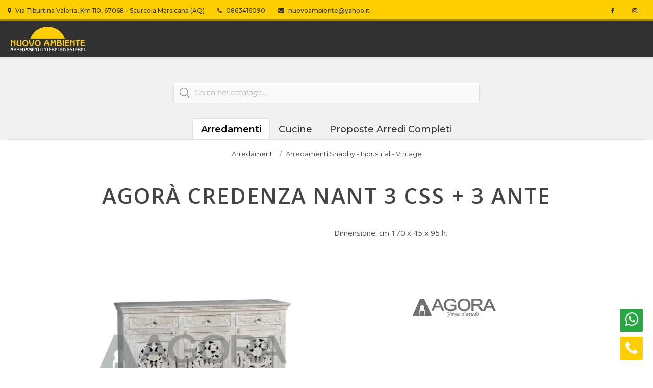

--- FILE ---
content_type: text/html; charset=UTF-8
request_url: https://nuovoambientearredamenti.com/prodotto/agora-credenza-nant-3-css-3-ante/
body_size: 16154
content:
<!DOCTYPE html>
<html lang="it" xmlns="http://www.w3.org/1999/xhtml">
<head>
	<!-- Google tag (gtag.js) -->
	<script async src="https://www.googletagmanager.com/gtag/js?id=G-WF5YHXFPHH"></script>
	<script>
	window.dataLayer = window.dataLayer || [];
	function gtag(){dataLayer.push(arguments);}
	gtag('js', new Date());

	gtag('config', 'G-WF5YHXFPHH');
	</script>
    <meta charset="utf-8" />
    <meta http-equiv="X-UA-Compatible" content="IE=edge">
    <title>Agorà Credenza Nant 3 Css + 3 Ante - Nuovo Ambiente Arredamenti</title>
    <meta name="author" content="Publipress srl" />
    <meta name="viewport" content="width=device-width,initial-scale=1.0,maximum-scale=1" />
	<link rel="apple-touch-icon" sizes="57x57" href="https://nuovoambientearredamenti.com/wp-content/themes/easyweb2/images/favicon/apple-icon-57x57.png">
	<link rel="apple-touch-icon" sizes="60x60" href="https://nuovoambientearredamenti.com/wp-content/themes/easyweb2/images/favicon/apple-icon-60x60.png">
	<link rel="apple-touch-icon" sizes="72x72" href="https://nuovoambientearredamenti.com/wp-content/themes/easyweb2/images/favicon/apple-icon-72x72.png">
	<link rel="apple-touch-icon" sizes="76x76" href="https://nuovoambientearredamenti.com/wp-content/themes/easyweb2/images/favicon/apple-icon-76x76.png">
	<link rel="apple-touch-icon" sizes="114x114" href="https://nuovoambientearredamenti.com/wp-content/themes/easyweb2/images/favicon/apple-icon-114x114.png">
	<link rel="apple-touch-icon" sizes="120x120" href="https://nuovoambientearredamenti.com/wp-content/themes/easyweb2/images/favicon/apple-icon-120x120.png">
	<link rel="apple-touch-icon" sizes="144x144" href="https://nuovoambientearredamenti.com/wp-content/themes/easyweb2/images/favicon/apple-icon-144x144.png">
	<link rel="apple-touch-icon" sizes="152x152" href="https://nuovoambientearredamenti.com/wp-content/themes/easyweb2/images/favicon/apple-icon-152x152.png">
	<link rel="apple-touch-icon" sizes="180x180" href="https://nuovoambientearredamenti.com/wp-content/themes/easyweb2/images/favicon/apple-icon-180x180.png">
	<link rel="icon" type="image/png" sizes="192x192"  href="https://nuovoambientearredamenti.com/wp-content/themes/easyweb2/images/favicon/android-icon-192x192.png">
	<link rel="icon" type="image/png" sizes="32x32" href="https://nuovoambientearredamenti.com/wp-content/themes/easyweb2/images/favicon/favicon-32x32.png">
	<link rel="icon" type="image/png" sizes="96x96" href="https://nuovoambientearredamenti.com/wp-content/themes/easyweb2/images/favicon/favicon-96x96.png">
	<link rel="icon" type="image/png" sizes="16x16" href="https://nuovoambientearredamenti.com/wp-content/themes/easyweb2/images/favicon/favicon-16x16.png">
	<link rel="manifest" href="https://nuovoambientearredamenti.com/wp-content/themes/easyweb2/images/favicon/manifest.json">
	<meta name="msapplication-TileColor" content="#ffffff">
	<meta name="msapplication-TileImage" content="https://nuovoambientearredamenti.com/wp-content/themes/easyweb2/images/favicon/ms-icon-144x144.png">
	<meta name="theme-color" content="#ffffff">
    <link rel="stylesheet" href="https://nuovoambientearredamenti.com/wp-content/themes/easyweb2/css/plugins.css?v=2.3.1"/>
    <link rel="stylesheet" href="https://nuovoambientearredamenti.com/wp-content/themes/easyweb2/css/revolutionslider/settings.css" />
    <link rel="stylesheet" href="https://nuovoambientearredamenti.com/wp-content/themes/easyweb2/css/theme.css?v=2.3.1"/>
    <link rel="stylesheet" href="https://nuovoambientearredamenti.com/wp-content/themes/easyweb2/css/skins/default.css" />
	<link rel="stylesheet" href="https://nuovoambientearredamenti.com/wp-content/themes/easyweb2/css/custom.css" />
	<link rel="stylesheet" href="https://nuovoambientearredamenti.com/wp-content/themes/easyweb2/css/font-style-pp.css" />
	
	<style type="text/css">
		body.style-color-1 .color-1, body.style-color-1 .color-1-hover {
			color: #323232 !important;
		}
		
		body.style-color-1 #navigation.modern.hover4 .columns li a.active {
			color: #fece01 !important;
		}

		body.style-color-1 #navigation .nav-menu .nav li a:after, body.style-color-1 #navigation.modern.hover4 .columns li a:after {
			border-bottom-color: #fece01;
		}
		
		body.style-color-1 #btn-call.btn-fixed {
			background: #fece01;
			border-color: #fece01;
		}
		
		body.style-color-1 .bg-color-btn, body.style-color-1 .bg-color-btn-hover:hover {
			background-color: #fece01 !important;
		}
		
		body.style-color-1 .bg-color-1, body.style-color-1 .bg-color-1-hover {
			background-color: #323232 !important;
		}
	</style>
	
    <!-- Fonts -->
    <link href="https://fonts.googleapis.com/css?family=Open+Sans:300,400,600,700,800" rel="stylesheet">
    <link href="https://fonts.googleapis.com/css?family=Merriweather:300i" rel="stylesheet">
	
	<!-- Fonts style 1-->
	<link rel="preconnect" href="https://fonts.googleapis.com">
	<link rel="preconnect" href="https://fonts.gstatic.com" crossorigin>
	<link href="https://fonts.googleapis.com/css2?family=Montserrat:ital,wght@0,200;0,300;0,400;0,500;0,600;0,700;0,800;0,900;1,200;1,300;1,400;1,500;1,600;1,700;1,800;1,900&display=swap" rel="stylesheet">

	<link href="https://fonts.googleapis.com/css2?family=Shadows+Into+Light&display=swap" rel="stylesheet">
	<!-- END Fonts style 1-->
	
	<!-- Fonts style 2-->
	<link rel="preconnect" href="https://fonts.googleapis.com">
	<link rel="preconnect" href="https://fonts.gstatic.com" crossorigin>
	<link href="https://fonts.googleapis.com/css2?family=Merriweather:ital,wght@0,300;0,400;0,700;0,900;1,300;1,400;1,700;1,900&display=swap" rel="stylesheet">
	<!-- END Fonts style 2-->
	
	<meta name='robots' content='index, follow, max-image-preview:large, max-snippet:-1, max-video-preview:-1' />

	<!-- This site is optimized with the Yoast SEO plugin v19.2 - https://yoast.com/wordpress/plugins/seo/ -->
	<link rel="canonical" href="https://nuovoambientearredamenti.com/prodotto/agora-credenza-nant-3-css-3-ante/" />
	<meta property="og:locale" content="it_IT" />
	<meta property="og:type" content="article" />
	<meta property="og:title" content="Agorà Credenza Nant 3 Css + 3 Ante - Nuovo Ambiente Arredamenti" />
	<meta property="og:description" content="Dimensione: cm 170 x 45 x 95 h." />
	<meta property="og:url" content="https://nuovoambientearredamenti.com/prodotto/agora-credenza-nant-3-css-3-ante/" />
	<meta property="og:site_name" content="Nuovo Ambiente Arredamenti" />
	<meta property="article:modified_time" content="2023-02-14T11:47:13+00:00" />
	<meta property="og:image" content="https://nuovoambientearredamenti.com/wp-content/uploads/2023/02/944.jpg" />
	<meta property="og:image:width" content="1600" />
	<meta property="og:image:height" content="1600" />
	<meta property="og:image:type" content="image/jpeg" />
	<meta name="author" content="admin" />
	<meta name="twitter:card" content="summary_large_image" />
	<script type="application/ld+json" class="yoast-schema-graph">{"@context":"https://schema.org","@graph":[{"@type":"WebSite","@id":"https://nuovoambientearredamenti.com/#website","url":"https://nuovoambientearredamenti.com/","name":"Nuovo Ambiente Arredamenti","description":"Arredamenti interni ed esterni Avezzano (L&#039;Aquila)","potentialAction":[{"@type":"SearchAction","target":{"@type":"EntryPoint","urlTemplate":"https://nuovoambientearredamenti.com/?s={search_term_string}"},"query-input":"required name=search_term_string"}],"inLanguage":"it-IT"},{"@type":"ImageObject","inLanguage":"it-IT","@id":"https://nuovoambientearredamenti.com/prodotto/agora-credenza-nant-3-css-3-ante/#primaryimage","url":"https://nuovoambientearredamenti.com/wp-content/uploads/2023/02/944.jpg","contentUrl":"https://nuovoambientearredamenti.com/wp-content/uploads/2023/02/944.jpg","width":1600,"height":1600},{"@type":"WebPage","@id":"https://nuovoambientearredamenti.com/prodotto/agora-credenza-nant-3-css-3-ante/#webpage","url":"https://nuovoambientearredamenti.com/prodotto/agora-credenza-nant-3-css-3-ante/","name":"Agorà Credenza Nant 3 Css + 3 Ante - Nuovo Ambiente Arredamenti","isPartOf":{"@id":"https://nuovoambientearredamenti.com/#website"},"primaryImageOfPage":{"@id":"https://nuovoambientearredamenti.com/prodotto/agora-credenza-nant-3-css-3-ante/#primaryimage"},"datePublished":"2023-02-14T11:47:06+00:00","dateModified":"2023-02-14T11:47:13+00:00","breadcrumb":{"@id":"https://nuovoambientearredamenti.com/prodotto/agora-credenza-nant-3-css-3-ante/#breadcrumb"},"inLanguage":"it-IT","potentialAction":[{"@type":"ReadAction","target":["https://nuovoambientearredamenti.com/prodotto/agora-credenza-nant-3-css-3-ante/"]}]},{"@type":"BreadcrumbList","@id":"https://nuovoambientearredamenti.com/prodotto/agora-credenza-nant-3-css-3-ante/#breadcrumb","itemListElement":[{"@type":"ListItem","position":1,"name":"Shop","item":"https://nuovoambientearredamenti.com/?page_id=2173"},{"@type":"ListItem","position":2,"name":"Agorà Credenza Nant 3 Css + 3 Ante"}]}]}</script>
	<!-- / Yoast SEO plugin. -->


<script type='application/javascript'>console.log('PixelYourSite Free version 9.1.1');</script>
<link rel='dns-prefetch' href='//www.google.com' />
<link rel="alternate" title="oEmbed (JSON)" type="application/json+oembed" href="https://nuovoambientearredamenti.com/wp-json/oembed/1.0/embed?url=https%3A%2F%2Fnuovoambientearredamenti.com%2Fprodotto%2Fagora-credenza-nant-3-css-3-ante%2F" />
<link rel="alternate" title="oEmbed (XML)" type="text/xml+oembed" href="https://nuovoambientearredamenti.com/wp-json/oembed/1.0/embed?url=https%3A%2F%2Fnuovoambientearredamenti.com%2Fprodotto%2Fagora-credenza-nant-3-css-3-ante%2F&#038;format=xml" />
<style id='wp-img-auto-sizes-contain-inline-css' type='text/css'>
img:is([sizes=auto i],[sizes^="auto," i]){contain-intrinsic-size:3000px 1500px}
/*# sourceURL=wp-img-auto-sizes-contain-inline-css */
</style>
<style id='wp-emoji-styles-inline-css' type='text/css'>

	img.wp-smiley, img.emoji {
		display: inline !important;
		border: none !important;
		box-shadow: none !important;
		height: 1em !important;
		width: 1em !important;
		margin: 0 0.07em !important;
		vertical-align: -0.1em !important;
		background: none !important;
		padding: 0 !important;
	}
/*# sourceURL=wp-emoji-styles-inline-css */
</style>
<style id='wp-block-library-inline-css' type='text/css'>
:root{--wp-block-synced-color:#7a00df;--wp-block-synced-color--rgb:122,0,223;--wp-bound-block-color:var(--wp-block-synced-color);--wp-editor-canvas-background:#ddd;--wp-admin-theme-color:#007cba;--wp-admin-theme-color--rgb:0,124,186;--wp-admin-theme-color-darker-10:#006ba1;--wp-admin-theme-color-darker-10--rgb:0,107,160.5;--wp-admin-theme-color-darker-20:#005a87;--wp-admin-theme-color-darker-20--rgb:0,90,135;--wp-admin-border-width-focus:2px}@media (min-resolution:192dpi){:root{--wp-admin-border-width-focus:1.5px}}.wp-element-button{cursor:pointer}:root .has-very-light-gray-background-color{background-color:#eee}:root .has-very-dark-gray-background-color{background-color:#313131}:root .has-very-light-gray-color{color:#eee}:root .has-very-dark-gray-color{color:#313131}:root .has-vivid-green-cyan-to-vivid-cyan-blue-gradient-background{background:linear-gradient(135deg,#00d084,#0693e3)}:root .has-purple-crush-gradient-background{background:linear-gradient(135deg,#34e2e4,#4721fb 50%,#ab1dfe)}:root .has-hazy-dawn-gradient-background{background:linear-gradient(135deg,#faaca8,#dad0ec)}:root .has-subdued-olive-gradient-background{background:linear-gradient(135deg,#fafae1,#67a671)}:root .has-atomic-cream-gradient-background{background:linear-gradient(135deg,#fdd79a,#004a59)}:root .has-nightshade-gradient-background{background:linear-gradient(135deg,#330968,#31cdcf)}:root .has-midnight-gradient-background{background:linear-gradient(135deg,#020381,#2874fc)}:root{--wp--preset--font-size--normal:16px;--wp--preset--font-size--huge:42px}.has-regular-font-size{font-size:1em}.has-larger-font-size{font-size:2.625em}.has-normal-font-size{font-size:var(--wp--preset--font-size--normal)}.has-huge-font-size{font-size:var(--wp--preset--font-size--huge)}.has-text-align-center{text-align:center}.has-text-align-left{text-align:left}.has-text-align-right{text-align:right}.has-fit-text{white-space:nowrap!important}#end-resizable-editor-section{display:none}.aligncenter{clear:both}.items-justified-left{justify-content:flex-start}.items-justified-center{justify-content:center}.items-justified-right{justify-content:flex-end}.items-justified-space-between{justify-content:space-between}.screen-reader-text{border:0;clip-path:inset(50%);height:1px;margin:-1px;overflow:hidden;padding:0;position:absolute;width:1px;word-wrap:normal!important}.screen-reader-text:focus{background-color:#ddd;clip-path:none;color:#444;display:block;font-size:1em;height:auto;left:5px;line-height:normal;padding:15px 23px 14px;text-decoration:none;top:5px;width:auto;z-index:100000}html :where(.has-border-color){border-style:solid}html :where([style*=border-top-color]){border-top-style:solid}html :where([style*=border-right-color]){border-right-style:solid}html :where([style*=border-bottom-color]){border-bottom-style:solid}html :where([style*=border-left-color]){border-left-style:solid}html :where([style*=border-width]){border-style:solid}html :where([style*=border-top-width]){border-top-style:solid}html :where([style*=border-right-width]){border-right-style:solid}html :where([style*=border-bottom-width]){border-bottom-style:solid}html :where([style*=border-left-width]){border-left-style:solid}html :where(img[class*=wp-image-]){height:auto;max-width:100%}:where(figure){margin:0 0 1em}html :where(.is-position-sticky){--wp-admin--admin-bar--position-offset:var(--wp-admin--admin-bar--height,0px)}@media screen and (max-width:600px){html :where(.is-position-sticky){--wp-admin--admin-bar--position-offset:0px}}

/*# sourceURL=wp-block-library-inline-css */
</style><style id='global-styles-inline-css' type='text/css'>
:root{--wp--preset--aspect-ratio--square: 1;--wp--preset--aspect-ratio--4-3: 4/3;--wp--preset--aspect-ratio--3-4: 3/4;--wp--preset--aspect-ratio--3-2: 3/2;--wp--preset--aspect-ratio--2-3: 2/3;--wp--preset--aspect-ratio--16-9: 16/9;--wp--preset--aspect-ratio--9-16: 9/16;--wp--preset--color--black: #000000;--wp--preset--color--cyan-bluish-gray: #abb8c3;--wp--preset--color--white: #ffffff;--wp--preset--color--pale-pink: #f78da7;--wp--preset--color--vivid-red: #cf2e2e;--wp--preset--color--luminous-vivid-orange: #ff6900;--wp--preset--color--luminous-vivid-amber: #fcb900;--wp--preset--color--light-green-cyan: #7bdcb5;--wp--preset--color--vivid-green-cyan: #00d084;--wp--preset--color--pale-cyan-blue: #8ed1fc;--wp--preset--color--vivid-cyan-blue: #0693e3;--wp--preset--color--vivid-purple: #9b51e0;--wp--preset--gradient--vivid-cyan-blue-to-vivid-purple: linear-gradient(135deg,rgb(6,147,227) 0%,rgb(155,81,224) 100%);--wp--preset--gradient--light-green-cyan-to-vivid-green-cyan: linear-gradient(135deg,rgb(122,220,180) 0%,rgb(0,208,130) 100%);--wp--preset--gradient--luminous-vivid-amber-to-luminous-vivid-orange: linear-gradient(135deg,rgb(252,185,0) 0%,rgb(255,105,0) 100%);--wp--preset--gradient--luminous-vivid-orange-to-vivid-red: linear-gradient(135deg,rgb(255,105,0) 0%,rgb(207,46,46) 100%);--wp--preset--gradient--very-light-gray-to-cyan-bluish-gray: linear-gradient(135deg,rgb(238,238,238) 0%,rgb(169,184,195) 100%);--wp--preset--gradient--cool-to-warm-spectrum: linear-gradient(135deg,rgb(74,234,220) 0%,rgb(151,120,209) 20%,rgb(207,42,186) 40%,rgb(238,44,130) 60%,rgb(251,105,98) 80%,rgb(254,248,76) 100%);--wp--preset--gradient--blush-light-purple: linear-gradient(135deg,rgb(255,206,236) 0%,rgb(152,150,240) 100%);--wp--preset--gradient--blush-bordeaux: linear-gradient(135deg,rgb(254,205,165) 0%,rgb(254,45,45) 50%,rgb(107,0,62) 100%);--wp--preset--gradient--luminous-dusk: linear-gradient(135deg,rgb(255,203,112) 0%,rgb(199,81,192) 50%,rgb(65,88,208) 100%);--wp--preset--gradient--pale-ocean: linear-gradient(135deg,rgb(255,245,203) 0%,rgb(182,227,212) 50%,rgb(51,167,181) 100%);--wp--preset--gradient--electric-grass: linear-gradient(135deg,rgb(202,248,128) 0%,rgb(113,206,126) 100%);--wp--preset--gradient--midnight: linear-gradient(135deg,rgb(2,3,129) 0%,rgb(40,116,252) 100%);--wp--preset--font-size--small: 13px;--wp--preset--font-size--medium: 20px;--wp--preset--font-size--large: 36px;--wp--preset--font-size--x-large: 42px;--wp--preset--spacing--20: 0,44rem;--wp--preset--spacing--30: 0,67rem;--wp--preset--spacing--40: 1rem;--wp--preset--spacing--50: 1,5rem;--wp--preset--spacing--60: 2,25rem;--wp--preset--spacing--70: 3,38rem;--wp--preset--spacing--80: 5,06rem;--wp--preset--shadow--natural: 6px 6px 9px rgba(0, 0, 0, 0.2);--wp--preset--shadow--deep: 12px 12px 50px rgba(0, 0, 0, 0.4);--wp--preset--shadow--sharp: 6px 6px 0px rgba(0, 0, 0, 0.2);--wp--preset--shadow--outlined: 6px 6px 0px -3px rgb(255, 255, 255), 6px 6px rgb(0, 0, 0);--wp--preset--shadow--crisp: 6px 6px 0px rgb(0, 0, 0);}:where(.is-layout-flex){gap: 0.5em;}:where(.is-layout-grid){gap: 0.5em;}body .is-layout-flex{display: flex;}.is-layout-flex{flex-wrap: wrap;align-items: center;}.is-layout-flex > :is(*, div){margin: 0;}body .is-layout-grid{display: grid;}.is-layout-grid > :is(*, div){margin: 0;}:where(.wp-block-columns.is-layout-flex){gap: 2em;}:where(.wp-block-columns.is-layout-grid){gap: 2em;}:where(.wp-block-post-template.is-layout-flex){gap: 1.25em;}:where(.wp-block-post-template.is-layout-grid){gap: 1.25em;}.has-black-color{color: var(--wp--preset--color--black) !important;}.has-cyan-bluish-gray-color{color: var(--wp--preset--color--cyan-bluish-gray) !important;}.has-white-color{color: var(--wp--preset--color--white) !important;}.has-pale-pink-color{color: var(--wp--preset--color--pale-pink) !important;}.has-vivid-red-color{color: var(--wp--preset--color--vivid-red) !important;}.has-luminous-vivid-orange-color{color: var(--wp--preset--color--luminous-vivid-orange) !important;}.has-luminous-vivid-amber-color{color: var(--wp--preset--color--luminous-vivid-amber) !important;}.has-light-green-cyan-color{color: var(--wp--preset--color--light-green-cyan) !important;}.has-vivid-green-cyan-color{color: var(--wp--preset--color--vivid-green-cyan) !important;}.has-pale-cyan-blue-color{color: var(--wp--preset--color--pale-cyan-blue) !important;}.has-vivid-cyan-blue-color{color: var(--wp--preset--color--vivid-cyan-blue) !important;}.has-vivid-purple-color{color: var(--wp--preset--color--vivid-purple) !important;}.has-black-background-color{background-color: var(--wp--preset--color--black) !important;}.has-cyan-bluish-gray-background-color{background-color: var(--wp--preset--color--cyan-bluish-gray) !important;}.has-white-background-color{background-color: var(--wp--preset--color--white) !important;}.has-pale-pink-background-color{background-color: var(--wp--preset--color--pale-pink) !important;}.has-vivid-red-background-color{background-color: var(--wp--preset--color--vivid-red) !important;}.has-luminous-vivid-orange-background-color{background-color: var(--wp--preset--color--luminous-vivid-orange) !important;}.has-luminous-vivid-amber-background-color{background-color: var(--wp--preset--color--luminous-vivid-amber) !important;}.has-light-green-cyan-background-color{background-color: var(--wp--preset--color--light-green-cyan) !important;}.has-vivid-green-cyan-background-color{background-color: var(--wp--preset--color--vivid-green-cyan) !important;}.has-pale-cyan-blue-background-color{background-color: var(--wp--preset--color--pale-cyan-blue) !important;}.has-vivid-cyan-blue-background-color{background-color: var(--wp--preset--color--vivid-cyan-blue) !important;}.has-vivid-purple-background-color{background-color: var(--wp--preset--color--vivid-purple) !important;}.has-black-border-color{border-color: var(--wp--preset--color--black) !important;}.has-cyan-bluish-gray-border-color{border-color: var(--wp--preset--color--cyan-bluish-gray) !important;}.has-white-border-color{border-color: var(--wp--preset--color--white) !important;}.has-pale-pink-border-color{border-color: var(--wp--preset--color--pale-pink) !important;}.has-vivid-red-border-color{border-color: var(--wp--preset--color--vivid-red) !important;}.has-luminous-vivid-orange-border-color{border-color: var(--wp--preset--color--luminous-vivid-orange) !important;}.has-luminous-vivid-amber-border-color{border-color: var(--wp--preset--color--luminous-vivid-amber) !important;}.has-light-green-cyan-border-color{border-color: var(--wp--preset--color--light-green-cyan) !important;}.has-vivid-green-cyan-border-color{border-color: var(--wp--preset--color--vivid-green-cyan) !important;}.has-pale-cyan-blue-border-color{border-color: var(--wp--preset--color--pale-cyan-blue) !important;}.has-vivid-cyan-blue-border-color{border-color: var(--wp--preset--color--vivid-cyan-blue) !important;}.has-vivid-purple-border-color{border-color: var(--wp--preset--color--vivid-purple) !important;}.has-vivid-cyan-blue-to-vivid-purple-gradient-background{background: var(--wp--preset--gradient--vivid-cyan-blue-to-vivid-purple) !important;}.has-light-green-cyan-to-vivid-green-cyan-gradient-background{background: var(--wp--preset--gradient--light-green-cyan-to-vivid-green-cyan) !important;}.has-luminous-vivid-amber-to-luminous-vivid-orange-gradient-background{background: var(--wp--preset--gradient--luminous-vivid-amber-to-luminous-vivid-orange) !important;}.has-luminous-vivid-orange-to-vivid-red-gradient-background{background: var(--wp--preset--gradient--luminous-vivid-orange-to-vivid-red) !important;}.has-very-light-gray-to-cyan-bluish-gray-gradient-background{background: var(--wp--preset--gradient--very-light-gray-to-cyan-bluish-gray) !important;}.has-cool-to-warm-spectrum-gradient-background{background: var(--wp--preset--gradient--cool-to-warm-spectrum) !important;}.has-blush-light-purple-gradient-background{background: var(--wp--preset--gradient--blush-light-purple) !important;}.has-blush-bordeaux-gradient-background{background: var(--wp--preset--gradient--blush-bordeaux) !important;}.has-luminous-dusk-gradient-background{background: var(--wp--preset--gradient--luminous-dusk) !important;}.has-pale-ocean-gradient-background{background: var(--wp--preset--gradient--pale-ocean) !important;}.has-electric-grass-gradient-background{background: var(--wp--preset--gradient--electric-grass) !important;}.has-midnight-gradient-background{background: var(--wp--preset--gradient--midnight) !important;}.has-small-font-size{font-size: var(--wp--preset--font-size--small) !important;}.has-medium-font-size{font-size: var(--wp--preset--font-size--medium) !important;}.has-large-font-size{font-size: var(--wp--preset--font-size--large) !important;}.has-x-large-font-size{font-size: var(--wp--preset--font-size--x-large) !important;}
/*# sourceURL=global-styles-inline-css */
</style>

<style id='classic-theme-styles-inline-css' type='text/css'>
/*! This file is auto-generated */
.wp-block-button__link{color:#fff;background-color:#32373c;border-radius:9999px;box-shadow:none;text-decoration:none;padding:calc(.667em + 2px) calc(1.333em + 2px);font-size:1.125em}.wp-block-file__button{background:#32373c;color:#fff;text-decoration:none}
/*# sourceURL=/wp-includes/css/classic-themes.min.css */
</style>
<link rel='stylesheet' id='contact-form-7-css' href='https://nuovoambientearredamenti.com/wp-content/plugins/contact-form-7/includes/css/styles.css?ver=5.6' type='text/css' media='all' />
<link rel='stylesheet' id='pwb-styles-frontend-css' href='https://nuovoambientearredamenti.com/wp-content/plugins/perfect-woocommerce-brands/assets/css/styles-frontend.min.css?ver=2.2.6' type='text/css' media='all' />
<link rel='stylesheet' id='woocommerce-layout-css' href='https://nuovoambientearredamenti.com/wp-content/plugins/woocommerce/assets/css/woocommerce-layout.css?ver=7.1.0' type='text/css' media='all' />
<link rel='stylesheet' id='woocommerce-smallscreen-css' href='https://nuovoambientearredamenti.com/wp-content/plugins/woocommerce/assets/css/woocommerce-smallscreen.css?ver=7.1.0' type='text/css' media='only screen and (max-width: 768px)' />
<link rel='stylesheet' id='woocommerce-general-css' href='https://nuovoambientearredamenti.com/wp-content/plugins/woocommerce/assets/css/woocommerce.css?ver=7.1.0' type='text/css' media='all' />
<style id='woocommerce-inline-inline-css' type='text/css'>
.woocommerce form .form-row .required { visibility: visible; }
/*# sourceURL=woocommerce-inline-inline-css */
</style>
<link rel='stylesheet' id='dgwt-wcas-style-css' href='https://nuovoambientearredamenti.com/wp-content/plugins/ajax-search-for-woocommerce/assets/css/style.min.css?ver=1.21.0' type='text/css' media='all' />
<script type="text/javascript" src="https://nuovoambientearredamenti.com/wp-includes/js/jquery/jquery.min.js?ver=3.7.1" id="jquery-core-js"></script>
<script type="text/javascript" src="https://nuovoambientearredamenti.com/wp-includes/js/jquery/jquery-migrate.min.js?ver=3.4.1" id="jquery-migrate-js"></script>
<script type="text/javascript" src="https://nuovoambientearredamenti.com/wp-content/plugins/woocommerce/assets/js/js-cookie/js.cookie.min.js?ver=2.1.4-wc.7.1.0" id="js-cookie-js"></script>
<script type="text/javascript" src="https://nuovoambientearredamenti.com/wp-content/plugins/pixelyoursite/dist/scripts/jquery.bind-first-0.2.3.min.js?ver=6.9" id="jquery-bind-first-js"></script>
<script type="text/javascript" id="pys-js-extra">
/* <![CDATA[ */
var pysOptions = {"staticEvents":{"facebook":{"init_event":[{"delay":0,"type":"static","name":"PageView","pixelIds":["1355042345243267"],"eventID":"403343e5-0164-4357-9132-b4347a724309","params":{"page_title":"Agor\u00e0 Credenza Nant 3 Css + 3 Ante","post_type":"product","post_id":6910,"plugin":"PixelYourSite","user_role":"guest","event_url":"nuovoambientearredamenti.com/prodotto/agora-credenza-nant-3-css-3-ante/"},"e_id":"init_event","ids":[],"hasTimeWindow":false,"timeWindow":0,"woo_order":"","edd_order":""}],"woo_view_content":[{"delay":0,"type":"static","name":"ViewContent","pixelIds":["1355042345243267"],"eventID":"02a42d13-aa53-4a4a-9f56-17d4e52b33d5","params":{"content_ids":["6910"],"content_type":"product","content_name":"Agor\u00e0 Credenza Nant 3 Css + 3 Ante","category_name":"Arredamenti, Arredamenti Shabby - Industrial - Vintage","value":0.1,"currency":"EUR","contents":[{"id":"6910","quantity":1}],"product_price":0.1,"page_title":"Agor\u00e0 Credenza Nant 3 Css + 3 Ante","post_type":"product","post_id":6910,"plugin":"PixelYourSite","user_role":"guest","event_url":"nuovoambientearredamenti.com/prodotto/agora-credenza-nant-3-css-3-ante/"},"e_id":"woo_view_content","ids":[],"hasTimeWindow":false,"timeWindow":0,"woo_order":"","edd_order":""}]}},"dynamicEvents":{"automatic_event_form":{"facebook":{"delay":0,"type":"dyn","name":"Form","pixelIds":["1355042345243267"],"eventID":"389658ed-ce55-4180-b976-9fa046b1bafd","params":{"page_title":"Agor\u00e0 Credenza Nant 3 Css + 3 Ante","post_type":"product","post_id":6910,"plugin":"PixelYourSite","user_role":"guest","event_url":"nuovoambientearredamenti.com/prodotto/agora-credenza-nant-3-css-3-ante/"},"e_id":"automatic_event_form","ids":[],"hasTimeWindow":false,"timeWindow":0,"woo_order":"","edd_order":""}},"automatic_event_download":{"facebook":{"delay":0,"type":"dyn","name":"Download","extensions":["","doc","exe","js","pdf","ppt","tgz","zip","xls"],"pixelIds":["1355042345243267"],"eventID":"55bef80b-f9d2-4a84-8803-41a74f87545d","params":{"page_title":"Agor\u00e0 Credenza Nant 3 Css + 3 Ante","post_type":"product","post_id":6910,"plugin":"PixelYourSite","user_role":"guest","event_url":"nuovoambientearredamenti.com/prodotto/agora-credenza-nant-3-css-3-ante/"},"e_id":"automatic_event_download","ids":[],"hasTimeWindow":false,"timeWindow":0,"woo_order":"","edd_order":""}},"automatic_event_comment":{"facebook":{"delay":0,"type":"dyn","name":"Comment","pixelIds":["1355042345243267"],"eventID":"f39b43ec-4aef-44d5-a6b9-1aacb90ae04f","params":{"page_title":"Agor\u00e0 Credenza Nant 3 Css + 3 Ante","post_type":"product","post_id":6910,"plugin":"PixelYourSite","user_role":"guest","event_url":"nuovoambientearredamenti.com/prodotto/agora-credenza-nant-3-css-3-ante/"},"e_id":"automatic_event_comment","ids":[],"hasTimeWindow":false,"timeWindow":0,"woo_order":"","edd_order":""}},"woo_add_to_cart_on_button_click":{"facebook":{"delay":0,"type":"dyn","name":"AddToCart","pixelIds":["1355042345243267"],"eventID":"543a7835-2a8f-44fc-9cb8-692ef10d1c28","params":{"page_title":"Agor\u00e0 Credenza Nant 3 Css + 3 Ante","post_type":"product","post_id":6910,"plugin":"PixelYourSite","user_role":"guest","event_url":"nuovoambientearredamenti.com/prodotto/agora-credenza-nant-3-css-3-ante/"},"e_id":"woo_add_to_cart_on_button_click","ids":[],"hasTimeWindow":false,"timeWindow":0,"woo_order":"","edd_order":""}}},"triggerEvents":[],"triggerEventTypes":[],"facebook":{"pixelIds":["1355042345243267"],"advancedMatching":[],"removeMetadata":false,"contentParams":{"post_type":"product","post_id":6910,"content_name":"Agor\u00e0 Credenza Nant 3 Css + 3 Ante","categories":"Arredamenti, Arredamenti Shabby - Industrial - Vintage","tags":""},"commentEventEnabled":true,"wooVariableAsSimple":false,"downloadEnabled":true,"formEventEnabled":true,"ajaxForServerEvent":true,"serverApiEnabled":true,"wooCRSendFromServer":false},"debug":"","siteUrl":"https://nuovoambientearredamenti.com","ajaxUrl":"https://nuovoambientearredamenti.com/wp-admin/admin-ajax.php","enable_remove_download_url_param":"1","gdpr":{"ajax_enabled":false,"all_disabled_by_api":false,"facebook_disabled_by_api":false,"analytics_disabled_by_api":false,"google_ads_disabled_by_api":false,"pinterest_disabled_by_api":false,"bing_disabled_by_api":false,"facebook_prior_consent_enabled":true,"analytics_prior_consent_enabled":true,"google_ads_prior_consent_enabled":null,"pinterest_prior_consent_enabled":true,"bing_prior_consent_enabled":true,"cookiebot_integration_enabled":false,"cookiebot_facebook_consent_category":"marketing","cookiebot_analytics_consent_category":"statistics","cookiebot_google_ads_consent_category":null,"cookiebot_pinterest_consent_category":"marketing","cookiebot_bing_consent_category":"marketing","consent_magic_integration_enabled":false,"real_cookie_banner_integration_enabled":false,"cookie_notice_integration_enabled":false,"cookie_law_info_integration_enabled":false},"woo":{"enabled":true,"addToCartOnButtonEnabled":true,"addToCartOnButtonValueEnabled":true,"addToCartOnButtonValueOption":"price","singleProductId":6910,"removeFromCartSelector":"form.woocommerce-cart-form .remove","addToCartCatchMethod":"add_cart_js"},"edd":{"enabled":false}};
//# sourceURL=pys-js-extra
/* ]]> */
</script>
<script type="text/javascript" src="https://nuovoambientearredamenti.com/wp-content/plugins/pixelyoursite/dist/scripts/public.js?ver=9.1.1" id="pys-js"></script>
<link rel="https://api.w.org/" href="https://nuovoambientearredamenti.com/wp-json/" /><link rel="alternate" title="JSON" type="application/json" href="https://nuovoambientearredamenti.com/wp-json/wp/v2/product/6910" /><link rel="EditURI" type="application/rsd+xml" title="RSD" href="https://nuovoambientearredamenti.com/xmlrpc.php?rsd" />
<meta name="generator" content="WordPress 6.9" />
<meta name="generator" content="WooCommerce 7.1.0" />
<link rel='shortlink' href='https://nuovoambientearredamenti.com/?p=6910' />
<style type="text/css" id="branda-admin-bar-logo">
body #wpadminbar #wp-admin-bar-wp-logo > .ab-item {
	background-image: url(https://nuovoambientearredamenti.com/wp-content/uploads/2023/01/logo-small-admin-1.png);
	background-repeat: no-repeat;
	background-position: 50%;
	background-size: 80%;
}
body #wpadminbar #wp-admin-bar-wp-logo > .ab-item .ab-icon:before {
	content: " ";
}
</style>

		<style>
			.dgwt-wcas-ico-magnifier,.dgwt-wcas-ico-magnifier-handler{max-width:20px}.dgwt-wcas-search-wrapp{max-width:600px}		</style>
			<noscript><style>.woocommerce-product-gallery{ opacity: 1 !important; }</style></noscript>
	<noscript><style>.lazyload[data-src]{display:none !important;}</style></noscript><style>.lazyload{background-image:none !important;}.lazyload:before{background-image:none !important;}</style></head>

<body class="font-style-1  style-color-1">
<script data-cfasync="false" data-no-defer="1">var ewww_webp_supported=false;</script>

	<div id="pagetop" class="dark">
        <div class="container-lg">

            <div class="left font-12">
				<a href="#"><i class="fa fa-map-marker mini-pr"></i> Via Tiburtina Valeria, Km 110, 67068 - Scurcola Marsicana (AQ)</a>
				
                <a href="tel:0863416090" class="colored-hover"><i class="fa fa-phone mini-pr"></i> 0863416090</a>
				
									<a href="mailto:nuovoambiente@yahoo.it" class="colored-hover"><i class="fa fa-envelope mini-pr"></i> nuovoambiente@yahoo.it</a>
					            </div>

            <div class="right clearfix">
			<ul>
			<li>
				<span class="d-lg-none">Seguici sui social</span>
									<a href="https://www.facebook.com/nuovoambiente.arredamenti" target="_blank" class="fa fa-facebook facebook"></a>
									<a href="https://www.instagram.com/nuovoambiente_arredamenti/?hl=it" target="_blank" class="fa fa-instagram instagram"></a>
								</ul>
            </div>
			
        </div>
    </div>

			<nav id="navigation" class="white-nav sticky shrink modern hover4 radius-drop header-privacy" data-offset="55">
			<div class="columns clearfix container-lg">
				<div class="logo">
										<a href="https://nuovoambientearredamenti.com">
						<img src="[data-uri]" data-second-logo="https://nuovoambientearredamenti.com/wp-content/uploads/2023/01/logo_nuovoambiente.jpg" alt="Logo Agorà Credenza Nant 3 Css + 3 Ante - Nuovo Ambiente Arredamenti" data-src="https://nuovoambientearredamenti.com/wp-content/uploads/2023/01/logo_nuovoambiente.jpg" decoding="async" class="lazyload"><noscript><img src="https://nuovoambientearredamenti.com/wp-content/uploads/2023/01/logo_nuovoambiente.jpg" data-second-logo="https://nuovoambientearredamenti.com/wp-content/uploads/2023/01/logo_nuovoambiente.jpg" alt="Logo Agorà Credenza Nant 3 Css + 3 Ante - Nuovo Ambiente Arredamenti" data-eio="l"></noscript>
					</a>
				</div>
		
				<div class="nav-elements">
					<ul class="clearfix nav t-center-sm normal">
						<li>
							<!--<a href="https://nuovoambientearredamenti.com" class="external-btn border-1 border-gray2 solid radius bs-hover click-effect dark-effect white-hover bg-black-hover uppercase">
								<i class="fa fa-arrow-left"></i> HOME
							</a>-->
						</li>
					</ul>
				</div>
			</div>
			
		</nav>
			
    
	<section id="primarytermsec" class="bg-gray2 sm-pt">
			
		<div class="container-lg t-center">
							<div class="search-negozio xs-mb"><div  class="dgwt-wcas-search-wrapp dgwt-wcas-no-submit woocommerce dgwt-wcas-style-solaris js-dgwt-wcas-layout-classic dgwt-wcas-layout-classic js-dgwt-wcas-mobile-overlay-enabled">
		<form class="dgwt-wcas-search-form" role="search" action="https://nuovoambientearredamenti.com/" method="get">
		<div class="dgwt-wcas-sf-wrapp">
							<svg class="dgwt-wcas-ico-magnifier" xmlns="http://www.w3.org/2000/svg"
					 xmlns:xlink="http://www.w3.org/1999/xlink" x="0px" y="0px"
					 viewBox="0 0 51.539 51.361" xml:space="preserve">
		             <path 						   d="M51.539,49.356L37.247,35.065c3.273-3.74,5.272-8.623,5.272-13.983c0-11.742-9.518-21.26-21.26-21.26 S0,9.339,0,21.082s9.518,21.26,21.26,21.26c5.361,0,10.244-1.999,13.983-5.272l14.292,14.292L51.539,49.356z M2.835,21.082 c0-10.176,8.249-18.425,18.425-18.425s18.425,8.249,18.425,18.425S31.436,39.507,21.26,39.507S2.835,31.258,2.835,21.082z"/>
				</svg>
							<label class="screen-reader-text"
			       for="dgwt-wcas-search-input-1">Products search</label>

			<input id="dgwt-wcas-search-input-1"
			       type="search"
			       class="dgwt-wcas-search-input"
			       name="s"
			       value=""
			       placeholder="Cerca nel catalogo..."
			       autocomplete="off"
				   			/>
			<div class="dgwt-wcas-preloader"></div>

			<div class="dgwt-wcas-voice-search"></div>

			
			<input type="hidden" name="post_type" value="product"/>
			<input type="hidden" name="dgwt_wcas" value="1"/>

			
					</div>
	</form>
</div>
</div>
				
			<nav>
				<div class="nav nav-tabs primary-cat" id="nav-tab" role="tablist">
												<a href="https://nuovoambientearredamenti.com/categoria-prodotto/arredamenti/" class="nav-item inline-block nav-link active">
								Arredamenti							</a>
														<a href="https://nuovoambientearredamenti.com/categoria-prodotto/cucine/" class="nav-item inline-block nav-link">
								Cucine							</a>
														<a href="https://nuovoambientearredamenti.com/categoria-prodotto/proposte-arredi-completi/" class="nav-item inline-block nav-link">
								Proposte Arredi Completi							</a>
											</div>
			</nav>
		</div>
	</section>
	<section id="singlebreadcrumb" class="xxs-py">
		<div class="container">
			<ol class="breadcrumb transparent no-pm t-center font-12">
				<!--<li class="breadcrumb-item black-hover gray8 slow"><a href="https://nuovoambientearredamenti.com">Home</a></li>-->
									<li class="breadcrumb-item black-hover gray8 slow"><a href="https://nuovoambientearredamenti.com/categoria-prodotto/arredamenti/" title="Arredamenti">Arredamenti</a></li>
										<li class="breadcrumb-item black-hover gray8 slow"><a href="https://nuovoambientearredamenti.com/categoria-prodotto/arredamenti/arredamenti-shabby-industrial-vintage/" title="Arredamenti Shabby - Industrial - Vintage">Arredamenti Shabby - Industrial - Vintage</a></li>
									<!--<li class="breadcrumb-item gray6 c-default">Agorà Credenza Nant 3 Css + 3 Ante</li>-->
			</ol>
		</div>
	</section>
	<div class="container xs-my">
		<div class="cbp-l-project-title">Agorà Credenza Nant 3 Css + 3 Ante</div>
		<div class="cbp-l-project-subtitle">
					</div>

		<div class="">
			<div class="row">
				<div class="col-md-6 xs-mb">
										 <div class="custom-slider qdr-controls-2 c-grab block-img" data-slick='{"dots": true, "arrows": true, "autoplay": true, "autoplaySpeed": 6000, "pauseOnHover": true, "adaptiveHeight": true, "speed": 700, "draggable":true, "slidesToShow": 1, "slidesToScroll": 1, "responsive":[{"breakpoint": 1024,"settings":{"slidesToShow": 1}}]}'>
						<div><img src="[data-uri]" alt="Agorà Credenza Nant 3 Css + 3 Ante" data-src="https://nuovoambientearredamenti.com/wp-content/uploads/2023/02/944-1000x1000.jpg" decoding="async" class="lazyload"><noscript><img src="https://nuovoambientearredamenti.com/wp-content/uploads/2023/02/944-1000x1000.jpg" alt="Agorà Credenza Nant 3 Css + 3 Ante" data-eio="l"></noscript></div>
											</div>
					
					<!--<div class="cbp-slider">
						<ul class="cbp-slider-wrap">
							<li class="cbp-slider-item">
								<img src="[data-uri]" alt="Agorà Credenza Nant 3 Css + 3 Ante" data-src="https://nuovoambientearredamenti.com/wp-content/uploads/2023/02/944-1000x1000.jpg" decoding="async" class="lazyload"><noscript><img src="https://nuovoambientearredamenti.com/wp-content/uploads/2023/02/944-1000x1000.jpg" alt="Agorà Credenza Nant 3 Css + 3 Ante" data-eio="l"></noscript>
							</li>
													</ul>
					</div>-->

					

				</div>
				
				<div class="col-md-6">
					<div class="cbp-l-project-desc-text font-15">Dimensione: cm 170 x 45 x 95 h.</div>
					

											<div class="row t-center">
															<div class="col-md-6 sm-my">
																			<div class="gap-15"><img class="img-fluid lazyload" src="[data-uri]" alt="Agorà" data-src="https://nuovoambientearredamenti.com/wp-content/uploads/2023/01/agora-163x104.png" decoding="async"><noscript><img class="img-fluid" src="https://nuovoambientearredamenti.com/wp-content/uploads/2023/01/agora-163x104.png" alt="Agorà" data-eio="l"></noscript></div>
																		</div>
														</div>
						

					

										
					
					

										
					
					

					
					
					<div class="sm-pt xs-pt-mobile t-center">
						<h4 class="xxs-mb">Contattaci per qualsiasi informazione</h4>
						<a href="tel:0863416090" class="lg-btn white bg-color-btn slow bs-lg-hover semibold mini-mr">
							<i class="fa fa-phone"></i> Chiamaci
						</a>
						<a target="_blank" href="https://wa.me/393516498903" target="_blank" class="lg-btn white btn-success slow bs-lg-hover semibold">
							<i class="fa fa-whatsapp"></i> Whastsapp
						</a>
					</div>
					
				</div>
			</div>
		</div>


		<div class="sm-pt pb t-center ">
							<div class="divider-1  font-14   mt sm-mt-mobile black color-1">
					<span>Vedi anche</span>
				</div>
				<div class="container xs-mt">
					<div id="recents" class="cbp cbp-l-grid-work">
													<div class="cbp-item">
								<a href="https://nuovoambientearredamenti.com/prodotto/zamagna-consolle-flame/"  class="cbp-caption">
									<div class="cbp-caption-defaultWrap">
																				<img src="[data-uri]" alt="Zamagna Consolle Flame" data-src="https://nuovoambientearredamenti.com/wp-content/uploads/2023/02/1917a-560x640.jpg" decoding="async" class="lazyload"><noscript><img src="https://nuovoambientearredamenti.com/wp-content/uploads/2023/02/1917a-560x640.jpg" alt="Zamagna Consolle Flame" data-eio="l"></noscript>
									</div>
									<div class="cbp-caption-activeWrap">
										<div class="cbp-l-caption-alignCenter">
											<div class="cbp-l-caption-body">
												<div class="cbp-l-caption-title">
													<span><i class="icon-magnifier-add h1"></i></span>
												</div>
											</div>
										</div>
									</div>
								</a>
								<div class="mini-px">
									<a href="https://nuovoambientearredamenti.com/prodotto/zamagna-consolle-flame/" class="cbp-l-grid-work-title">Zamagna Consolle Flame</a>
									<div class="cbp-l-grid-work-desc">
										Arredamenti Complementi d'Arredo 									</div>
								</div>
							</div>
														<div class="cbp-item">
								<a href="https://nuovoambientearredamenti.com/prodotto/target-consolle-cosmos/"  class="cbp-caption">
									<div class="cbp-caption-defaultWrap">
																				<img src="[data-uri]" alt="Target Consolle COSMOS" data-src="https://nuovoambientearredamenti.com/wp-content/uploads/2023/02/1809a-560x640.jpg" decoding="async" class="lazyload"><noscript><img src="https://nuovoambientearredamenti.com/wp-content/uploads/2023/02/1809a-560x640.jpg" alt="Target Consolle COSMOS" data-eio="l"></noscript>
									</div>
									<div class="cbp-caption-activeWrap">
										<div class="cbp-l-caption-alignCenter">
											<div class="cbp-l-caption-body">
												<div class="cbp-l-caption-title">
													<span><i class="icon-magnifier-add h1"></i></span>
												</div>
											</div>
										</div>
									</div>
								</a>
								<div class="mini-px">
									<a href="https://nuovoambientearredamenti.com/prodotto/target-consolle-cosmos/" class="cbp-l-grid-work-title">Target Consolle COSMOS</a>
									<div class="cbp-l-grid-work-desc">
										Arredamenti Complementi d'Arredo 									</div>
								</div>
							</div>
														<div class="cbp-item">
								<a href="https://nuovoambientearredamenti.com/prodotto/target-consolle-cross/"  class="cbp-caption">
									<div class="cbp-caption-defaultWrap">
																				<img src="[data-uri]" alt="Target Consolle CROSS" data-src="https://nuovoambientearredamenti.com/wp-content/uploads/2023/02/1810a-560x640.jpg" decoding="async" class="lazyload"><noscript><img src="https://nuovoambientearredamenti.com/wp-content/uploads/2023/02/1810a-560x640.jpg" alt="Target Consolle CROSS" data-eio="l"></noscript>
									</div>
									<div class="cbp-caption-activeWrap">
										<div class="cbp-l-caption-alignCenter">
											<div class="cbp-l-caption-body">
												<div class="cbp-l-caption-title">
													<span><i class="icon-magnifier-add h1"></i></span>
												</div>
											</div>
										</div>
									</div>
								</a>
								<div class="mini-px">
									<a href="https://nuovoambientearredamenti.com/prodotto/target-consolle-cross/" class="cbp-l-grid-work-title">Target Consolle CROSS</a>
									<div class="cbp-l-grid-work-desc">
										Arredamenti Complementi d'Arredo 									</div>
								</div>
							</div>
														<div class="cbp-item">
								<a href="https://nuovoambientearredamenti.com/prodotto/target-consolle-arrow/"  class="cbp-caption">
									<div class="cbp-caption-defaultWrap">
																				<img src="[data-uri]" alt="Target Consolle ARROW" data-src="https://nuovoambientearredamenti.com/wp-content/uploads/2023/02/1812a-560x640.jpg" decoding="async" class="lazyload"><noscript><img src="https://nuovoambientearredamenti.com/wp-content/uploads/2023/02/1812a-560x640.jpg" alt="Target Consolle ARROW" data-eio="l"></noscript>
									</div>
									<div class="cbp-caption-activeWrap">
										<div class="cbp-l-caption-alignCenter">
											<div class="cbp-l-caption-body">
												<div class="cbp-l-caption-title">
													<span><i class="icon-magnifier-add h1"></i></span>
												</div>
											</div>
										</div>
									</div>
								</a>
								<div class="mini-px">
									<a href="https://nuovoambientearredamenti.com/prodotto/target-consolle-arrow/" class="cbp-l-grid-work-title">Target Consolle ARROW</a>
									<div class="cbp-l-grid-work-desc">
										Arredamenti Complementi d'Arredo 									</div>
								</div>
							</div>
														<div class="cbp-item">
								<a href="https://nuovoambientearredamenti.com/prodotto/target-consolle-kira/"  class="cbp-caption">
									<div class="cbp-caption-defaultWrap">
																				<img src="[data-uri]" alt="Target Consolle KIRA" data-src="https://nuovoambientearredamenti.com/wp-content/uploads/2023/02/1813-560x640.jpg" decoding="async" class="lazyload"><noscript><img src="https://nuovoambientearredamenti.com/wp-content/uploads/2023/02/1813-560x640.jpg" alt="Target Consolle KIRA" data-eio="l"></noscript>
									</div>
									<div class="cbp-caption-activeWrap">
										<div class="cbp-l-caption-alignCenter">
											<div class="cbp-l-caption-body">
												<div class="cbp-l-caption-title">
													<span><i class="icon-magnifier-add h1"></i></span>
												</div>
											</div>
										</div>
									</div>
								</a>
								<div class="mini-px">
									<a href="https://nuovoambientearredamenti.com/prodotto/target-consolle-kira/" class="cbp-l-grid-work-title">Target Consolle KIRA</a>
									<div class="cbp-l-grid-work-desc">
										Arredamenti Complementi d'Arredo 									</div>
								</div>
							</div>
														<div class="cbp-item">
								<a href="https://nuovoambientearredamenti.com/prodotto/target-consolle-clip/"  class="cbp-caption">
									<div class="cbp-caption-defaultWrap">
																				<img src="[data-uri]" alt="Target Consolle CLIP" data-src="https://nuovoambientearredamenti.com/wp-content/uploads/2023/02/1814-560x640.jpg" decoding="async" class="lazyload"><noscript><img src="https://nuovoambientearredamenti.com/wp-content/uploads/2023/02/1814-560x640.jpg" alt="Target Consolle CLIP" data-eio="l"></noscript>
									</div>
									<div class="cbp-caption-activeWrap">
										<div class="cbp-l-caption-alignCenter">
											<div class="cbp-l-caption-body">
												<div class="cbp-l-caption-title">
													<span><i class="icon-magnifier-add h1"></i></span>
												</div>
											</div>
										</div>
									</div>
								</a>
								<div class="mini-px">
									<a href="https://nuovoambientearredamenti.com/prodotto/target-consolle-clip/" class="cbp-l-grid-work-title">Target Consolle CLIP</a>
									<div class="cbp-l-grid-work-desc">
										Arredamenti Complementi d'Arredo 									</div>
								</div>
							</div>
														<div class="cbp-item">
								<a href="https://nuovoambientearredamenti.com/prodotto/target-consolle-eclipse/"  class="cbp-caption">
									<div class="cbp-caption-defaultWrap">
																				<img src="[data-uri]" alt="Target Consolle ECLIPSE" data-src="https://nuovoambientearredamenti.com/wp-content/uploads/2023/02/1815a-560x640.jpg" decoding="async" class="lazyload"><noscript><img src="https://nuovoambientearredamenti.com/wp-content/uploads/2023/02/1815a-560x640.jpg" alt="Target Consolle ECLIPSE" data-eio="l"></noscript>
									</div>
									<div class="cbp-caption-activeWrap">
										<div class="cbp-l-caption-alignCenter">
											<div class="cbp-l-caption-body">
												<div class="cbp-l-caption-title">
													<span><i class="icon-magnifier-add h1"></i></span>
												</div>
											</div>
										</div>
									</div>
								</a>
								<div class="mini-px">
									<a href="https://nuovoambientearredamenti.com/prodotto/target-consolle-eclipse/" class="cbp-l-grid-work-title">Target Consolle ECLIPSE</a>
									<div class="cbp-l-grid-work-desc">
										Arredamenti Complementi d'Arredo 									</div>
								</div>
							</div>
														<div class="cbp-item">
								<a href="https://nuovoambientearredamenti.com/prodotto/target-consolle-lynx/"  class="cbp-caption">
									<div class="cbp-caption-defaultWrap">
																				<img src="[data-uri]" alt="Target Consolle LYNX" data-src="https://nuovoambientearredamenti.com/wp-content/uploads/2023/02/1816a-560x640.jpg" decoding="async" class="lazyload"><noscript><img src="https://nuovoambientearredamenti.com/wp-content/uploads/2023/02/1816a-560x640.jpg" alt="Target Consolle LYNX" data-eio="l"></noscript>
									</div>
									<div class="cbp-caption-activeWrap">
										<div class="cbp-l-caption-alignCenter">
											<div class="cbp-l-caption-body">
												<div class="cbp-l-caption-title">
													<span><i class="icon-magnifier-add h1"></i></span>
												</div>
											</div>
										</div>
									</div>
								</a>
								<div class="mini-px">
									<a href="https://nuovoambientearredamenti.com/prodotto/target-consolle-lynx/" class="cbp-l-grid-work-title">Target Consolle LYNX</a>
									<div class="cbp-l-grid-work-desc">
										Arredamenti Complementi d'Arredo 									</div>
								</div>
							</div>
												</div>
				</div>
						</div>


	</div>
	    <footer id="footer" class="classic_footer bg-black bg-color-1">
        <div class="container footer-body">
            <div class="row clearfix no-mx-mobile">

                <div class="col-md-4 col-sm-6 col-xs-12 sm-mb-mobile t-center">
										<img src="[data-uri]" style="width: 80%" data-src="https://nuovoambientearredamenti.com/wp-content/uploads/2023/01/logo_nuovoambiente.jpg" decoding="async" class="lazyload"><noscript><img src="https://nuovoambientearredamenti.com/wp-content/uploads/2023/01/logo_nuovoambiente.jpg" style="width: 80%" data-eio="l"></noscript>
					
				    						<h6 class="xs-mt xxs-mb bold gray8">Seguici sui social</h6>
										                    <a href="https://www.facebook.com/nuovoambiente.arredamenti" target="_blank" class="icon-xs radius-lg bg-dark facebook white-hover slow1"><i class="fa fa-facebook"></i></a>
										                    <a href="https://www.instagram.com/nuovoambiente_arredamenti/?hl=it" target="_blank" class="icon-xs radius-lg bg-dark instagram white-hover slow1"><i class="fa fa-instagram"></i></a>
															                </div>

                <div class="col-md-4 col-sm-6 col-xs-12">
											<div class="row no-mx xs-mb">
							<div class="col-1 t-center-sm no-pm">
								<i class="icon-envelope h2 gray3"></i>
							</div>
							<div class="col-11 no-pr">
								<h5 class="bold-subtitle white">Email</h5>
								<a href="mailto:nuovoambiente@yahoo.it" class="gray6 font-17 white-hover underline-hover">nuovoambiente@yahoo.it</a>
							</div>
						</div>
							
					<div class="row no-mx xs-mb">
                        <div class="col-1 t-center-sm no-pm">
                            <i class="icon-phone h2 gray3"></i>
                        </div>
                        <div class="col-11 no-pr">
                            <h5 class="bold-subtitle white">Telefono</h5>
                            <a href="tel:0863416090" class="gray6 font-17 white-hover underline-hover">0863416090</a>
                        </div>
                    </div>
					
										
					<div class="row no-mx xs-mb">
                        <div class="col-1 t-center-sm no-pm">
                            <i class="fa fa-whatsapp h2 gray3"></i>
                        </div>
                        <div class="col-11 no-pr">
                            <h5 class="bold-subtitle white">WhatsApp</h5>
                            <a target="_blank" href="https://wa.me/393516498903" target="_blank" class="gray6 font-17 white-hover underline-hover">+393516498903</a>
                        </div>
                    </div>
				</div>

                <div class="col-md-4 col-sm-6 col-xs-12">
					<div class="row no-mx xs-mb">
                        <div class="col-1 t-center-sm no-pm">
                            <i class="icon-location-pin h2 gray3"></i>
                        </div>
                        <div class="col-11 no-pr">
                            <h5 class="bold-subtitle white">Dove siamo</h5>
                            <p class="gray6 font-17">Via Tiburtina Valeria, Km 110, 67068 - Scurcola Marsicana (AQ)</p>
                        </div>
                    </div>
                    <iframe  width="100%" height="250" style="border:0;" allowfullscreen="" loading="lazy" referrerpolicy="no-referrer-when-downgrade" data-src="https://www.google.com/maps/embed?pb=!1m14!1m8!1m3!1d11848.471801223339!2d13.3867257!3d42.0620911!3m2!1i1024!2i768!4f13.1!3m3!1m2!1s0x0%3A0x2782c9f6b95ce98d!2sNuovo%20Ambiente%20Arredamenti!5e0!3m2!1sit!2sit!4v1673255758819!5m2!1sit!2sit" class="lazyload"></iframe>                </div>

            </div>
        </div>

        <div class="footer-bottom">
            <div class="container">
                <div class="row clearfix t-center">
                    <div class="col-12">
                        <p>
                            © 2026 Nuovo Ambiente di Di Cicco Felicetta, P.IVA 00635930662. Powered by <a href="https://publipress.media/" target="_blank" class="white-hover underline-hover">Publipress srl</a>
							<br>
                            <a href="https://nuovoambientearredamenti.com/privacy-cookie-policy/" target="_blank" class="white-hover underline-hover">Privacy & Cookie Policy</a>
                        </p>
                    </div>
                </div>
            </div>
        </div>
    </footer>
	
	
	

	<a id="btn-whatsapp" target="_blank" href="https://wa.me/393516498903" class="btn-fixed click-effect dark-effect"><i class="fa fa-whatsapp"></i></a>
	<a id="btn-call" href="tel:0863416090" class="btn-fixed click-effect dark-effect"><i class="fa fa-phone"></i></a>

    <a id="back-to-top" href="#top"><i class="fa fa-angle-up"></i></a>



    <script src="https://nuovoambientearredamenti.com/wp-content/themes/easyweb2/js/jquery.min.js?v=2.3"></script>
    <script src="https://nuovoambientearredamenti.com/wp-content/themes/easyweb2/js/revolutionslider/jquery.themepunch.revolution.min.js"></script>
    <script src="https://nuovoambientearredamenti.com/wp-content/themes/easyweb2/js/revolutionslider/jquery.themepunch.tools.min.js"></script>
    <script src="https://nuovoambientearredamenti.com/wp-content/themes/easyweb2/js/scripts.js?v=2.3.1"></script>
	
	
	


    <script type="text/javascript">

        var tpj=jQuery;
        var revapi1014;
        tpj(document).ready(function() {
        if(tpj("#rev_slider_1014_1").revolution == undefined){
        revslider_showDoubleJqueryError("#rev_slider_1014_1");
        }else{
        revapi1014 = tpj("#rev_slider_1014_1").show().revolution({
            sliderType:"standard",
        jsFileLocation:"revolution/js/",
            sliderLayout:"fullwidth",
            dottedOverlay:"none",
            delay:9000,
            navigation: {
                keyboardNavigation:"off",
                keyboard_direction: "horizontal",
                mouseScrollNavigation:"off",
                mouseScrollReverse:"default",
                onHoverStop:"off",
                touch:{
                    touchenabled:"on",
                    swipe_threshold: 75,
                    swipe_min_touches: 1,
                    swipe_direction: "horizontal",
                    drag_block_vertical: false
                }
                ,
                arrows: {
                    style:"uranus",
                    enable:true,
                    hide_onmobile:true,
                    hide_under:768,
                    hide_onleave:false,
                    tmp:'',
                    left: {
                        h_align:"left",
                        v_align:"center",
                        h_offset:20,
                        v_offset:0
                    },
                    right: {
                        h_align:"right",
                        v_align:"center",
                        h_offset:20,
                        v_offset:0
                    }
                }
            },
            responsiveLevels:[1240,1024,778,480],
            visibilityLevels:[1240,1024,778,480],
            gridwidth:[1240,1024,778,480],
            gridheight:[700,768,960,600],
            lazyType:"none",
            shadow:0,
            spinner:"off",
            stopLoop:"on",
            stopAfterLoops:0,
            stopAtSlide:1,
            shuffle:"off",
            autoHeight:"off",
            fullScreenAutoWidth:"off",
            fullScreenAlignForce:"off",
            fullScreenOffsetContainer: "",
            fullScreenOffset: "0px",
            disableProgressBar:"on",
            hideThumbsOnMobile:"off",
            hideSliderAtLimit:0,
            hideCaptionAtLimit:0,
            hideAllCaptionAtLilmit:0,
            debugMode:false,
            fallbacks: {
                simplifyAll:"off",
                nextSlideOnWindowFocus:"off",
                disableFocusListener:false,
            }
        });
        }

        //RsTypewriterAddOn(tpj, revapi1014);
        });	/*ready*/


		// init cubeportfolio
        $('#js-grid-awesome-work').cubeportfolio({
            //filters: '#js-filters-awesome-work',
            layoutMode: 'grid',
            defaultFilter: '.all',
            animationType: 'scaleSides',
            gapHorizontal: 20,
            gapVertical: 20,
            gridAdjustment: 'responsive',
            mediaQueries: [{
                width: 1500,
                cols: 5,
            }, {
                width: 1100,
                cols: 4,
            }, {
                width: 480,
                cols: 2,
                options: {
                    gapHorizontal: 15,
                    gapVertical: 15,
                }
            }],
            caption: 'zoom',
            displayType: 'fadeIn',
            displayTypeSpeed: 400
        });
		
		
		
		// init prodotti in evidenza
		$('#recents').cubeportfolio({
			layoutMode: 'slider',
			drag: true,
			auto: false,
			autoTimeout: 5000,
			autoPauseOnHover: true,
			showNavigation: true,
			showPagination: true,
			rewindNav: false,
			scrollByPage: false,
			gridAdjustment: 'responsive',
			mediaQueries: [{
				width: 1500,
				cols: 5,
			}, {
				width: 1100,
				cols: 4,
			}, {
				width: 700,
				cols: 3,
			}, {
				width: 480,
				cols: 2,
			}, {
				width: 360,
				cols: 2.5,
				options: {
					caption: '',
					gapVertical: 10,
				}
			}],
			gapHorizontal: 0,
			gapVertical: 25,
			caption: 'zoom',
			displayType: 'fadeIn',
			displayTypeSpeed: 400
		});


        // init ultimi inseriti
		$('#latests').cubeportfolio({
			layoutMode: 'slider',
			drag: true,
			auto: false,
			autoTimeout: 5000,
			autoPauseOnHover: true,
			showNavigation: true,
			showPagination: true,
			rewindNav: false,
			scrollByPage: false,
			gridAdjustment: 'responsive',
			mediaQueries: [{
				width: 1500,
				cols: 5,
			}, {
				width: 1100,
				cols: 5,
			}, {
				width: 700,
				cols: 3,
			}, {
				width: 480,
				cols: 2,
			}, {
				width: 360,
				cols: 2.5,
				options: {
					caption: '',
					gapVertical: 10,
				}
			}],
			gapHorizontal: 0,
			gapVertical: 25,
			caption: 'zoom',
			displayType: 'fadeIn',
			displayTypeSpeed: 400
		});


         // init carosello singola scheda prodotto ext
         $('#images').cubeportfolio({
                layoutMode: 'slider',
                drag: true,
                auto: false,
                autoTimeout: 5000,
                autoPauseOnHover: true,
                showNavigation: false,
                showPagination: false,
                rewindNav: true,
                scrollByPage: true,
                gridAdjustment: 'responsive',
                mediaQueries: [{
                    width: 0,
                    cols: 1,
                }],
                gapHorizontal: 0,
                gapVertical: 0,
                caption: '',
                displayType: 'fadeIn',
                displayTypeSpeed: 400,

                plugins: {
                    slider: {
                        pagination: '#thumbnails',
                        paginationClass: 'cbp-pagination-active',
                    }
                },
            });
		
		

	  
    $(window).scroll(function() {
	   if ($(document).scrollTop() > 500 && $("#mymodal").attr("displayed") === "false") {
		 $('#mymodal').modal('show');
		 $("#mymodal").attr("displayed", "true");
	   }
	});
    </script>
	
	<script type="speculationrules">
{"prefetch":[{"source":"document","where":{"and":[{"href_matches":"/*"},{"not":{"href_matches":["/wp-*.php","/wp-admin/*","/wp-content/uploads/*","/wp-content/*","/wp-content/plugins/*","/wp-content/themes/easyweb2/*","/*\\?(.+)"]}},{"not":{"selector_matches":"a[rel~=\"nofollow\"]"}},{"not":{"selector_matches":".no-prefetch, .no-prefetch a"}}]},"eagerness":"conservative"}]}
</script>
<noscript><img height="1" width="1" style="display: none;" src="https://www.facebook.com/tr?id=1355042345243267&ev=PageView&noscript=1&cd%5Bpage_title%5D=Agor%C3%A0+Credenza+Nant+3+Css+%2B+3+Ante&cd%5Bpost_type%5D=product&cd%5Bpost_id%5D=6910&cd%5Bplugin%5D=PixelYourSite&cd%5Buser_role%5D=guest&cd%5Bevent_url%5D=nuovoambientearredamenti.com%2Fprodotto%2Fagora-credenza-nant-3-css-3-ante%2F" alt="facebook_pixel"></noscript>
<noscript><img height="1" width="1" style="display: none;" src="https://www.facebook.com/tr?id=1355042345243267&ev=ViewContent&noscript=1&cd%5Bcontent_ids%5D=%5B%226910%22%5D&cd%5Bcontent_type%5D=product&cd%5Bcontent_name%5D=Agor%C3%A0+Credenza+Nant+3+Css+%2B+3+Ante&cd%5Bcategory_name%5D=Arredamenti%2C+Arredamenti+Shabby+-+Industrial+-+Vintage&cd%5Bvalue%5D=0%2C1&cd%5Bcurrency%5D=EUR&cd%5Bcontents%5D=%5B%7B%22id%22%3A%226910%22%2C%22quantity%22%3A1%7D%5D&cd%5Bproduct_price%5D=0%2C1&cd%5Bpage_title%5D=Agor%C3%A0+Credenza+Nant+3+Css+%2B+3+Ante&cd%5Bpost_type%5D=product&cd%5Bpost_id%5D=6910&cd%5Bplugin%5D=PixelYourSite&cd%5Buser_role%5D=guest&cd%5Bevent_url%5D=nuovoambientearredamenti.com%2Fprodotto%2Fagora-credenza-nant-3-css-3-ante%2F" alt="facebook_pixel"></noscript>
<script type="text/javascript" id="eio-lazy-load-js-before">
/* <![CDATA[ */
var eio_lazy_vars = {"exactdn_domain":"","skip_autoscale":0,"threshold":0};
//# sourceURL=eio-lazy-load-js-before
/* ]]> */
</script>
<script type="text/javascript" src="https://nuovoambientearredamenti.com/wp-content/plugins/ewww-image-optimizer/includes/lazysizes.min.js?ver=660.0" id="eio-lazy-load-js"></script>
<script type="text/javascript" src="https://nuovoambientearredamenti.com/wp-includes/js/dist/vendor/wp-polyfill.min.js?ver=3.15.0" id="wp-polyfill-js"></script>
<script type="text/javascript" id="contact-form-7-js-extra">
/* <![CDATA[ */
var wpcf7 = {"api":{"root":"https://nuovoambientearredamenti.com/wp-json/","namespace":"contact-form-7/v1"}};
//# sourceURL=contact-form-7-js-extra
/* ]]> */
</script>
<script type="text/javascript" src="https://nuovoambientearredamenti.com/wp-content/plugins/contact-form-7/includes/js/index.js?ver=5.6" id="contact-form-7-js"></script>
<script type="text/javascript" id="pwb-functions-frontend-js-extra">
/* <![CDATA[ */
var pwb_ajax_object = {"carousel_prev":"\u003C","carousel_next":"\u003E"};
//# sourceURL=pwb-functions-frontend-js-extra
/* ]]> */
</script>
<script type="text/javascript" src="https://nuovoambientearredamenti.com/wp-content/plugins/perfect-woocommerce-brands/assets/js/functions-frontend.min.js?ver=2.2.6" id="pwb-functions-frontend-js"></script>
<script type="text/javascript" src="https://nuovoambientearredamenti.com/wp-content/plugins/woocommerce/assets/js/jquery-blockui/jquery.blockUI.min.js?ver=2.7.0-wc.7.1.0" id="jquery-blockui-js"></script>
<script type="text/javascript" id="wc-add-to-cart-js-extra">
/* <![CDATA[ */
var wc_add_to_cart_params = {"ajax_url":"/wp-admin/admin-ajax.php","wc_ajax_url":"/?wc-ajax=%%endpoint%%","i18n_view_cart":"View cart","cart_url":"https://nuovoambientearredamenti.com/?page_id=2174","is_cart":"","cart_redirect_after_add":"no"};
//# sourceURL=wc-add-to-cart-js-extra
/* ]]> */
</script>
<script type="text/javascript" src="https://nuovoambientearredamenti.com/wp-content/plugins/woocommerce/assets/js/frontend/add-to-cart.min.js?ver=7.1.0" id="wc-add-to-cart-js"></script>
<script type="text/javascript" id="wc-single-product-js-extra">
/* <![CDATA[ */
var wc_single_product_params = {"i18n_required_rating_text":"Please select a rating","review_rating_required":"yes","flexslider":{"rtl":false,"animation":"slide","smoothHeight":true,"directionNav":false,"controlNav":"thumbnails","slideshow":false,"animationSpeed":500,"animationLoop":false,"allowOneSlide":false},"zoom_enabled":"","zoom_options":[],"photoswipe_enabled":"","photoswipe_options":{"shareEl":false,"closeOnScroll":false,"history":false,"hideAnimationDuration":0,"showAnimationDuration":0},"flexslider_enabled":""};
//# sourceURL=wc-single-product-js-extra
/* ]]> */
</script>
<script type="text/javascript" src="https://nuovoambientearredamenti.com/wp-content/plugins/woocommerce/assets/js/frontend/single-product.min.js?ver=7.1.0" id="wc-single-product-js"></script>
<script type="text/javascript" id="woocommerce-js-extra">
/* <![CDATA[ */
var woocommerce_params = {"ajax_url":"/wp-admin/admin-ajax.php","wc_ajax_url":"/?wc-ajax=%%endpoint%%"};
//# sourceURL=woocommerce-js-extra
/* ]]> */
</script>
<script type="text/javascript" src="https://nuovoambientearredamenti.com/wp-content/plugins/woocommerce/assets/js/frontend/woocommerce.min.js?ver=7.1.0" id="woocommerce-js"></script>
<script type="text/javascript" id="wc-cart-fragments-js-extra">
/* <![CDATA[ */
var wc_cart_fragments_params = {"ajax_url":"/wp-admin/admin-ajax.php","wc_ajax_url":"/?wc-ajax=%%endpoint%%","cart_hash_key":"wc_cart_hash_3328af610aa0d4b444c4c4fcb51e9c5e","fragment_name":"wc_fragments_3328af610aa0d4b444c4c4fcb51e9c5e","request_timeout":"5000"};
//# sourceURL=wc-cart-fragments-js-extra
/* ]]> */
</script>
<script type="text/javascript" src="https://nuovoambientearredamenti.com/wp-content/plugins/woocommerce/assets/js/frontend/cart-fragments.min.js?ver=7.1.0" id="wc-cart-fragments-js"></script>
<script type="text/javascript" src="https://www.google.com/recaptcha/api.js?render=6Ld11B0kAAAAAJ9XVheq5j_qSvZ4GGsz_nMZk2gn&amp;ver=3.0" id="google-recaptcha-js"></script>
<script type="text/javascript" id="wpcf7-recaptcha-js-extra">
/* <![CDATA[ */
var wpcf7_recaptcha = {"sitekey":"6Ld11B0kAAAAAJ9XVheq5j_qSvZ4GGsz_nMZk2gn","actions":{"homepage":"homepage","contactform":"contactform"}};
//# sourceURL=wpcf7-recaptcha-js-extra
/* ]]> */
</script>
<script type="text/javascript" src="https://nuovoambientearredamenti.com/wp-content/plugins/contact-form-7/modules/recaptcha/index.js?ver=5.6" id="wpcf7-recaptcha-js"></script>
<script type="text/javascript" id="jquery-dgwt-wcas-js-extra">
/* <![CDATA[ */
var dgwt_wcas = {"labels":{"post":"Articolo","page":"Pagina","vendor":"Vendor","product_plu":"Products","post_plu":"Articoli","page_plu":"Pagine","vendor_plu":"Vendors","sku_label":"SKU:","sale_badge":"Sale","vendor_sold_by":"Sold by:","featured_badge":"Featured","in":"in","read_more":"continue reading","no_results":"Prova un altro termine di ricerca...","show_more":"Tutti","show_more_details":"Tutti","search_placeholder":"Cerca nel catalogo...","submit":"Search","tax_product_cat_plu":"Categories","tax_product_cat":"Category","tax_product_tag_plu":"Tag","tax_product_tag":"Tag"},"ajax_search_endpoint":"/?wc-ajax=dgwt_wcas_ajax_search","ajax_details_endpoint":"/?wc-ajax=dgwt_wcas_result_details","ajax_prices_endpoint":"/?wc-ajax=dgwt_wcas_get_prices","action_search":"dgwt_wcas_ajax_search","action_result_details":"dgwt_wcas_result_details","action_get_prices":"dgwt_wcas_get_prices","min_chars":"3","width":"auto","show_details_panel":"","show_images":"1","show_price":"","show_desc":"","show_sale_badge":"","show_featured_badge":"","dynamic_prices":"","is_rtl":"","show_preloader":"1","show_headings":"1","preloader_url":"","taxonomy_brands":"","img_url":"https://nuovoambientearredamenti.com/wp-content/plugins/ajax-search-for-woocommerce/assets/img/","is_premium":"","layout_breakpoint":"992","mobile_overlay_breakpoint":"992","mobile_overlay_wrapper":"body","mobile_overlay_delay":"0","debounce_wait_ms":"400","send_ga_events":"1","enable_ga_site_search_module":"","magnifier_icon":"\t\t\t\t\u003Csvg class=\"\" xmlns=\"http://www.w3.org/2000/svg\"\n\t\t\t\t\t xmlns:xlink=\"http://www.w3.org/1999/xlink\" x=\"0px\" y=\"0px\"\n\t\t\t\t\t viewBox=\"0 0 51.539 51.361\" xml:space=\"preserve\"\u003E\n\t\t             \u003Cpath \t\t\t\t\t\t   d=\"M51.539,49.356L37.247,35.065c3.273-3.74,5.272-8.623,5.272-13.983c0-11.742-9.518-21.26-21.26-21.26 S0,9.339,0,21.082s9.518,21.26,21.26,21.26c5.361,0,10.244-1.999,13.983-5.272l14.292,14.292L51.539,49.356z M2.835,21.082 c0-10.176,8.249-18.425,18.425-18.425s18.425,8.249,18.425,18.425S31.436,39.507,21.26,39.507S2.835,31.258,2.835,21.082z\"/\u003E\n\t\t\t\t\u003C/svg\u003E\n\t\t\t\t","close_icon":"\t\t\t\t\u003Csvg class=\"\" xmlns=\"http://www.w3.org/2000/svg\" height=\"24\" viewBox=\"0 0 24 24\"\n\t\t\t\t\t width=\"24\"\u003E\n\t\t\t\t\t\u003Cpath \t\t\t\t\t\t  d=\"M18.3 5.71c-.39-.39-1.02-.39-1.41 0L12 10.59 7.11 5.7c-.39-.39-1.02-.39-1.41 0-.39.39-.39 1.02 0 1.41L10.59 12 5.7 16.89c-.39.39-.39 1.02 0 1.41.39.39 1.02.39 1.41 0L12 13.41l4.89 4.89c.39.39 1.02.39 1.41 0 .39-.39.39-1.02 0-1.41L13.41 12l4.89-4.89c.38-.38.38-1.02 0-1.4z\"/\u003E\n\t\t\t\t\u003C/svg\u003E\n\t\t\t\t","back_icon":"\t\t\t\t\u003Csvg class=\"\" xmlns=\"http://www.w3.org/2000/svg\" viewBox=\"0 0 16 16\"\u003E\n\t\t\t\t\t\u003Cpath \t\t\t\t\t\t  d=\"M14 6.125H3.351l4.891-4.891L7 0 0 7l7 7 1.234-1.234L3.35 7.875H14z\" fill-rule=\"evenodd\"/\u003E\n\t\t\t\t\u003C/svg\u003E\n\t\t\t\t","preloader_icon":"\t\t\t\t\u003Csvg class=\"dgwt-wcas-loader-circular \" viewBox=\"25 25 50 50\"\u003E\n\t\t\t\t\t\u003Ccircle class=\"dgwt-wcas-loader-circular-path\" cx=\"50\" cy=\"50\" r=\"20\" fill=\"none\"\n\t\t\t\t\t\t\t stroke-miterlimit=\"10\"/\u003E\n\t\t\t\t\u003C/svg\u003E\n\t\t\t\t","voice_search_inactive_icon":"\t\t\t\t\u003Csvg class=\"dgwt-wcas-voice-search-mic-inactive\" xmlns=\"http://www.w3.org/2000/svg\" height=\"24\"\n\t\t\t\t\t width=\"24\"\u003E\n\t\t\t\t\t\u003Cpath \t\t\t\t\t\t  d=\"M12 13Q11.15 13 10.575 12.425Q10 11.85 10 11V5Q10 4.15 10.575 3.575Q11.15 3 12 3Q12.85 3 13.425 3.575Q14 4.15 14 5V11Q14 11.85 13.425 12.425Q12.85 13 12 13ZM12 8Q12 8 12 8Q12 8 12 8Q12 8 12 8Q12 8 12 8Q12 8 12 8Q12 8 12 8Q12 8 12 8Q12 8 12 8ZM11.5 20.5V16.975Q9.15 16.775 7.575 15.062Q6 13.35 6 11H7Q7 13.075 8.463 14.537Q9.925 16 12 16Q14.075 16 15.538 14.537Q17 13.075 17 11H18Q18 13.35 16.425 15.062Q14.85 16.775 12.5 16.975V20.5ZM12 12Q12.425 12 12.713 11.712Q13 11.425 13 11V5Q13 4.575 12.713 4.287Q12.425 4 12 4Q11.575 4 11.288 4.287Q11 4.575 11 5V11Q11 11.425 11.288 11.712Q11.575 12 12 12Z\"/\u003E\n\t\t\t\t\u003C/svg\u003E\n\t\t\t\t","voice_search_active_icon":"\t\t\t\t\u003Csvg class=\"dgwt-wcas-voice-search-mic-active\" xmlns=\"http://www.w3.org/2000/svg\" height=\"24\"\n\t\t\t\t\t width=\"24\"\u003E\n\t\t\t\t\t\u003Cpath \t\t\t\t\t\t  d=\"M12 13Q11.15 13 10.575 12.425Q10 11.85 10 11V5Q10 4.15 10.575 3.575Q11.15 3 12 3Q12.85 3 13.425 3.575Q14 4.15 14 5V11Q14 11.85 13.425 12.425Q12.85 13 12 13ZM11.5 20.5V16.975Q9.15 16.775 7.575 15.062Q6 13.35 6 11H7Q7 13.075 8.463 14.537Q9.925 16 12 16Q14.075 16 15.538 14.537Q17 13.075 17 11H18Q18 13.35 16.425 15.062Q14.85 16.775 12.5 16.975V20.5Z\"/\u003E\n\t\t\t\t\u003C/svg\u003E\n\t\t\t\t","voice_search_disabled_icon":"\t\t\t\t\u003Csvg class=\"dgwt-wcas-voice-search-mic-disabled\" xmlns=\"http://www.w3.org/2000/svg\" height=\"24\" width=\"24\"\u003E\n\t\t\t\t\t\u003Cpath \t\t\t\t\t\t  d=\"M16.725 13.4 15.975 12.625Q16.1 12.325 16.2 11.9Q16.3 11.475 16.3 11H17.3Q17.3 11.75 17.138 12.337Q16.975 12.925 16.725 13.4ZM13.25 9.9 9.3 5.925V5Q9.3 4.15 9.875 3.575Q10.45 3 11.3 3Q12.125 3 12.713 3.575Q13.3 4.15 13.3 5V9.7Q13.3 9.75 13.275 9.8Q13.25 9.85 13.25 9.9ZM10.8 20.5V17.025Q8.45 16.775 6.875 15.062Q5.3 13.35 5.3 11H6.3Q6.3 13.075 7.763 14.537Q9.225 16 11.3 16Q12.375 16 13.312 15.575Q14.25 15.15 14.925 14.4L15.625 15.125Q14.9 15.9 13.913 16.4Q12.925 16.9 11.8 17.025V20.5ZM19.925 20.825 1.95 2.85 2.675 2.15 20.65 20.125Z\"/\u003E\n\t\t\t\t\u003C/svg\u003E\n\t\t\t\t","custom_params":{},"convert_html":"1","suggestions_wrapper":"body","show_product_vendor":"","disable_hits":"","disable_submit":"","fixer":{"broken_search_ui":true,"broken_search_ui_ajax":true,"broken_search_ui_hard":false,"broken_search_elementor_popups":true,"broken_search_browsers_back_arrow":true,"force_refresh_checkout":true},"voice_search_enabled":"","voice_search_lang":"it-IT"};
//# sourceURL=jquery-dgwt-wcas-js-extra
/* ]]> */
</script>
<script type="text/javascript" src="https://nuovoambientearredamenti.com/wp-content/plugins/ajax-search-for-woocommerce/assets/js/search.min.js?ver=1.21.0" id="jquery-dgwt-wcas-js"></script>
<script id="wp-emoji-settings" type="application/json">
{"baseUrl":"https://s.w.org/images/core/emoji/17.0.2/72x72/","ext":".png","svgUrl":"https://s.w.org/images/core/emoji/17.0.2/svg/","svgExt":".svg","source":{"concatemoji":"https://nuovoambientearredamenti.com/wp-includes/js/wp-emoji-release.min.js?ver=6.9"}}
</script>
<script type="module">
/* <![CDATA[ */
/*! This file is auto-generated */
const a=JSON.parse(document.getElementById("wp-emoji-settings").textContent),o=(window._wpemojiSettings=a,"wpEmojiSettingsSupports"),s=["flag","emoji"];function i(e){try{var t={supportTests:e,timestamp:(new Date).valueOf()};sessionStorage.setItem(o,JSON.stringify(t))}catch(e){}}function c(e,t,n){e.clearRect(0,0,e.canvas.width,e.canvas.height),e.fillText(t,0,0);t=new Uint32Array(e.getImageData(0,0,e.canvas.width,e.canvas.height).data);e.clearRect(0,0,e.canvas.width,e.canvas.height),e.fillText(n,0,0);const a=new Uint32Array(e.getImageData(0,0,e.canvas.width,e.canvas.height).data);return t.every((e,t)=>e===a[t])}function p(e,t){e.clearRect(0,0,e.canvas.width,e.canvas.height),e.fillText(t,0,0);var n=e.getImageData(16,16,1,1);for(let e=0;e<n.data.length;e++)if(0!==n.data[e])return!1;return!0}function u(e,t,n,a){switch(t){case"flag":return n(e,"\ud83c\udff3\ufe0f\u200d\u26a7\ufe0f","\ud83c\udff3\ufe0f\u200b\u26a7\ufe0f")?!1:!n(e,"\ud83c\udde8\ud83c\uddf6","\ud83c\udde8\u200b\ud83c\uddf6")&&!n(e,"\ud83c\udff4\udb40\udc67\udb40\udc62\udb40\udc65\udb40\udc6e\udb40\udc67\udb40\udc7f","\ud83c\udff4\u200b\udb40\udc67\u200b\udb40\udc62\u200b\udb40\udc65\u200b\udb40\udc6e\u200b\udb40\udc67\u200b\udb40\udc7f");case"emoji":return!a(e,"\ud83e\u1fac8")}return!1}function f(e,t,n,a){let r;const o=(r="undefined"!=typeof WorkerGlobalScope&&self instanceof WorkerGlobalScope?new OffscreenCanvas(300,150):document.createElement("canvas")).getContext("2d",{willReadFrequently:!0}),s=(o.textBaseline="top",o.font="600 32px Arial",{});return e.forEach(e=>{s[e]=t(o,e,n,a)}),s}function r(e){var t=document.createElement("script");t.src=e,t.defer=!0,document.head.appendChild(t)}a.supports={everything:!0,everythingExceptFlag:!0},new Promise(t=>{let n=function(){try{var e=JSON.parse(sessionStorage.getItem(o));if("object"==typeof e&&"number"==typeof e.timestamp&&(new Date).valueOf()<e.timestamp+604800&&"object"==typeof e.supportTests)return e.supportTests}catch(e){}return null}();if(!n){if("undefined"!=typeof Worker&&"undefined"!=typeof OffscreenCanvas&&"undefined"!=typeof URL&&URL.createObjectURL&&"undefined"!=typeof Blob)try{var e="postMessage("+f.toString()+"("+[JSON.stringify(s),u.toString(),c.toString(),p.toString()].join(",")+"));",a=new Blob([e],{type:"text/javascript"});const r=new Worker(URL.createObjectURL(a),{name:"wpTestEmojiSupports"});return void(r.onmessage=e=>{i(n=e.data),r.terminate(),t(n)})}catch(e){}i(n=f(s,u,c,p))}t(n)}).then(e=>{for(const n in e)a.supports[n]=e[n],a.supports.everything=a.supports.everything&&a.supports[n],"flag"!==n&&(a.supports.everythingExceptFlag=a.supports.everythingExceptFlag&&a.supports[n]);var t;a.supports.everythingExceptFlag=a.supports.everythingExceptFlag&&!a.supports.flag,a.supports.everything||((t=a.source||{}).concatemoji?r(t.concatemoji):t.wpemoji&&t.twemoji&&(r(t.twemoji),r(t.wpemoji)))});
//# sourceURL=https://nuovoambientearredamenti.com/wp-includes/js/wp-emoji-loader.min.js
/* ]]> */
</script>

</body>
</html><!--
Performance optimized by Redis Object Cache. Learn more: https://wprediscache.com

Retrieved 2610 objects (419 KB) from Redis using PhpRedis (v5.3.7).
-->


--- FILE ---
content_type: text/html; charset=utf-8
request_url: https://www.google.com/recaptcha/api2/anchor?ar=1&k=6Ld11B0kAAAAAJ9XVheq5j_qSvZ4GGsz_nMZk2gn&co=aHR0cHM6Ly9udW92b2FtYmllbnRlYXJyZWRhbWVudGkuY29tOjQ0Mw..&hl=en&v=PoyoqOPhxBO7pBk68S4YbpHZ&size=invisible&anchor-ms=20000&execute-ms=30000&cb=wr5q31xwywc6
body_size: 48640
content:
<!DOCTYPE HTML><html dir="ltr" lang="en"><head><meta http-equiv="Content-Type" content="text/html; charset=UTF-8">
<meta http-equiv="X-UA-Compatible" content="IE=edge">
<title>reCAPTCHA</title>
<style type="text/css">
/* cyrillic-ext */
@font-face {
  font-family: 'Roboto';
  font-style: normal;
  font-weight: 400;
  font-stretch: 100%;
  src: url(//fonts.gstatic.com/s/roboto/v48/KFO7CnqEu92Fr1ME7kSn66aGLdTylUAMa3GUBHMdazTgWw.woff2) format('woff2');
  unicode-range: U+0460-052F, U+1C80-1C8A, U+20B4, U+2DE0-2DFF, U+A640-A69F, U+FE2E-FE2F;
}
/* cyrillic */
@font-face {
  font-family: 'Roboto';
  font-style: normal;
  font-weight: 400;
  font-stretch: 100%;
  src: url(//fonts.gstatic.com/s/roboto/v48/KFO7CnqEu92Fr1ME7kSn66aGLdTylUAMa3iUBHMdazTgWw.woff2) format('woff2');
  unicode-range: U+0301, U+0400-045F, U+0490-0491, U+04B0-04B1, U+2116;
}
/* greek-ext */
@font-face {
  font-family: 'Roboto';
  font-style: normal;
  font-weight: 400;
  font-stretch: 100%;
  src: url(//fonts.gstatic.com/s/roboto/v48/KFO7CnqEu92Fr1ME7kSn66aGLdTylUAMa3CUBHMdazTgWw.woff2) format('woff2');
  unicode-range: U+1F00-1FFF;
}
/* greek */
@font-face {
  font-family: 'Roboto';
  font-style: normal;
  font-weight: 400;
  font-stretch: 100%;
  src: url(//fonts.gstatic.com/s/roboto/v48/KFO7CnqEu92Fr1ME7kSn66aGLdTylUAMa3-UBHMdazTgWw.woff2) format('woff2');
  unicode-range: U+0370-0377, U+037A-037F, U+0384-038A, U+038C, U+038E-03A1, U+03A3-03FF;
}
/* math */
@font-face {
  font-family: 'Roboto';
  font-style: normal;
  font-weight: 400;
  font-stretch: 100%;
  src: url(//fonts.gstatic.com/s/roboto/v48/KFO7CnqEu92Fr1ME7kSn66aGLdTylUAMawCUBHMdazTgWw.woff2) format('woff2');
  unicode-range: U+0302-0303, U+0305, U+0307-0308, U+0310, U+0312, U+0315, U+031A, U+0326-0327, U+032C, U+032F-0330, U+0332-0333, U+0338, U+033A, U+0346, U+034D, U+0391-03A1, U+03A3-03A9, U+03B1-03C9, U+03D1, U+03D5-03D6, U+03F0-03F1, U+03F4-03F5, U+2016-2017, U+2034-2038, U+203C, U+2040, U+2043, U+2047, U+2050, U+2057, U+205F, U+2070-2071, U+2074-208E, U+2090-209C, U+20D0-20DC, U+20E1, U+20E5-20EF, U+2100-2112, U+2114-2115, U+2117-2121, U+2123-214F, U+2190, U+2192, U+2194-21AE, U+21B0-21E5, U+21F1-21F2, U+21F4-2211, U+2213-2214, U+2216-22FF, U+2308-230B, U+2310, U+2319, U+231C-2321, U+2336-237A, U+237C, U+2395, U+239B-23B7, U+23D0, U+23DC-23E1, U+2474-2475, U+25AF, U+25B3, U+25B7, U+25BD, U+25C1, U+25CA, U+25CC, U+25FB, U+266D-266F, U+27C0-27FF, U+2900-2AFF, U+2B0E-2B11, U+2B30-2B4C, U+2BFE, U+3030, U+FF5B, U+FF5D, U+1D400-1D7FF, U+1EE00-1EEFF;
}
/* symbols */
@font-face {
  font-family: 'Roboto';
  font-style: normal;
  font-weight: 400;
  font-stretch: 100%;
  src: url(//fonts.gstatic.com/s/roboto/v48/KFO7CnqEu92Fr1ME7kSn66aGLdTylUAMaxKUBHMdazTgWw.woff2) format('woff2');
  unicode-range: U+0001-000C, U+000E-001F, U+007F-009F, U+20DD-20E0, U+20E2-20E4, U+2150-218F, U+2190, U+2192, U+2194-2199, U+21AF, U+21E6-21F0, U+21F3, U+2218-2219, U+2299, U+22C4-22C6, U+2300-243F, U+2440-244A, U+2460-24FF, U+25A0-27BF, U+2800-28FF, U+2921-2922, U+2981, U+29BF, U+29EB, U+2B00-2BFF, U+4DC0-4DFF, U+FFF9-FFFB, U+10140-1018E, U+10190-1019C, U+101A0, U+101D0-101FD, U+102E0-102FB, U+10E60-10E7E, U+1D2C0-1D2D3, U+1D2E0-1D37F, U+1F000-1F0FF, U+1F100-1F1AD, U+1F1E6-1F1FF, U+1F30D-1F30F, U+1F315, U+1F31C, U+1F31E, U+1F320-1F32C, U+1F336, U+1F378, U+1F37D, U+1F382, U+1F393-1F39F, U+1F3A7-1F3A8, U+1F3AC-1F3AF, U+1F3C2, U+1F3C4-1F3C6, U+1F3CA-1F3CE, U+1F3D4-1F3E0, U+1F3ED, U+1F3F1-1F3F3, U+1F3F5-1F3F7, U+1F408, U+1F415, U+1F41F, U+1F426, U+1F43F, U+1F441-1F442, U+1F444, U+1F446-1F449, U+1F44C-1F44E, U+1F453, U+1F46A, U+1F47D, U+1F4A3, U+1F4B0, U+1F4B3, U+1F4B9, U+1F4BB, U+1F4BF, U+1F4C8-1F4CB, U+1F4D6, U+1F4DA, U+1F4DF, U+1F4E3-1F4E6, U+1F4EA-1F4ED, U+1F4F7, U+1F4F9-1F4FB, U+1F4FD-1F4FE, U+1F503, U+1F507-1F50B, U+1F50D, U+1F512-1F513, U+1F53E-1F54A, U+1F54F-1F5FA, U+1F610, U+1F650-1F67F, U+1F687, U+1F68D, U+1F691, U+1F694, U+1F698, U+1F6AD, U+1F6B2, U+1F6B9-1F6BA, U+1F6BC, U+1F6C6-1F6CF, U+1F6D3-1F6D7, U+1F6E0-1F6EA, U+1F6F0-1F6F3, U+1F6F7-1F6FC, U+1F700-1F7FF, U+1F800-1F80B, U+1F810-1F847, U+1F850-1F859, U+1F860-1F887, U+1F890-1F8AD, U+1F8B0-1F8BB, U+1F8C0-1F8C1, U+1F900-1F90B, U+1F93B, U+1F946, U+1F984, U+1F996, U+1F9E9, U+1FA00-1FA6F, U+1FA70-1FA7C, U+1FA80-1FA89, U+1FA8F-1FAC6, U+1FACE-1FADC, U+1FADF-1FAE9, U+1FAF0-1FAF8, U+1FB00-1FBFF;
}
/* vietnamese */
@font-face {
  font-family: 'Roboto';
  font-style: normal;
  font-weight: 400;
  font-stretch: 100%;
  src: url(//fonts.gstatic.com/s/roboto/v48/KFO7CnqEu92Fr1ME7kSn66aGLdTylUAMa3OUBHMdazTgWw.woff2) format('woff2');
  unicode-range: U+0102-0103, U+0110-0111, U+0128-0129, U+0168-0169, U+01A0-01A1, U+01AF-01B0, U+0300-0301, U+0303-0304, U+0308-0309, U+0323, U+0329, U+1EA0-1EF9, U+20AB;
}
/* latin-ext */
@font-face {
  font-family: 'Roboto';
  font-style: normal;
  font-weight: 400;
  font-stretch: 100%;
  src: url(//fonts.gstatic.com/s/roboto/v48/KFO7CnqEu92Fr1ME7kSn66aGLdTylUAMa3KUBHMdazTgWw.woff2) format('woff2');
  unicode-range: U+0100-02BA, U+02BD-02C5, U+02C7-02CC, U+02CE-02D7, U+02DD-02FF, U+0304, U+0308, U+0329, U+1D00-1DBF, U+1E00-1E9F, U+1EF2-1EFF, U+2020, U+20A0-20AB, U+20AD-20C0, U+2113, U+2C60-2C7F, U+A720-A7FF;
}
/* latin */
@font-face {
  font-family: 'Roboto';
  font-style: normal;
  font-weight: 400;
  font-stretch: 100%;
  src: url(//fonts.gstatic.com/s/roboto/v48/KFO7CnqEu92Fr1ME7kSn66aGLdTylUAMa3yUBHMdazQ.woff2) format('woff2');
  unicode-range: U+0000-00FF, U+0131, U+0152-0153, U+02BB-02BC, U+02C6, U+02DA, U+02DC, U+0304, U+0308, U+0329, U+2000-206F, U+20AC, U+2122, U+2191, U+2193, U+2212, U+2215, U+FEFF, U+FFFD;
}
/* cyrillic-ext */
@font-face {
  font-family: 'Roboto';
  font-style: normal;
  font-weight: 500;
  font-stretch: 100%;
  src: url(//fonts.gstatic.com/s/roboto/v48/KFO7CnqEu92Fr1ME7kSn66aGLdTylUAMa3GUBHMdazTgWw.woff2) format('woff2');
  unicode-range: U+0460-052F, U+1C80-1C8A, U+20B4, U+2DE0-2DFF, U+A640-A69F, U+FE2E-FE2F;
}
/* cyrillic */
@font-face {
  font-family: 'Roboto';
  font-style: normal;
  font-weight: 500;
  font-stretch: 100%;
  src: url(//fonts.gstatic.com/s/roboto/v48/KFO7CnqEu92Fr1ME7kSn66aGLdTylUAMa3iUBHMdazTgWw.woff2) format('woff2');
  unicode-range: U+0301, U+0400-045F, U+0490-0491, U+04B0-04B1, U+2116;
}
/* greek-ext */
@font-face {
  font-family: 'Roboto';
  font-style: normal;
  font-weight: 500;
  font-stretch: 100%;
  src: url(//fonts.gstatic.com/s/roboto/v48/KFO7CnqEu92Fr1ME7kSn66aGLdTylUAMa3CUBHMdazTgWw.woff2) format('woff2');
  unicode-range: U+1F00-1FFF;
}
/* greek */
@font-face {
  font-family: 'Roboto';
  font-style: normal;
  font-weight: 500;
  font-stretch: 100%;
  src: url(//fonts.gstatic.com/s/roboto/v48/KFO7CnqEu92Fr1ME7kSn66aGLdTylUAMa3-UBHMdazTgWw.woff2) format('woff2');
  unicode-range: U+0370-0377, U+037A-037F, U+0384-038A, U+038C, U+038E-03A1, U+03A3-03FF;
}
/* math */
@font-face {
  font-family: 'Roboto';
  font-style: normal;
  font-weight: 500;
  font-stretch: 100%;
  src: url(//fonts.gstatic.com/s/roboto/v48/KFO7CnqEu92Fr1ME7kSn66aGLdTylUAMawCUBHMdazTgWw.woff2) format('woff2');
  unicode-range: U+0302-0303, U+0305, U+0307-0308, U+0310, U+0312, U+0315, U+031A, U+0326-0327, U+032C, U+032F-0330, U+0332-0333, U+0338, U+033A, U+0346, U+034D, U+0391-03A1, U+03A3-03A9, U+03B1-03C9, U+03D1, U+03D5-03D6, U+03F0-03F1, U+03F4-03F5, U+2016-2017, U+2034-2038, U+203C, U+2040, U+2043, U+2047, U+2050, U+2057, U+205F, U+2070-2071, U+2074-208E, U+2090-209C, U+20D0-20DC, U+20E1, U+20E5-20EF, U+2100-2112, U+2114-2115, U+2117-2121, U+2123-214F, U+2190, U+2192, U+2194-21AE, U+21B0-21E5, U+21F1-21F2, U+21F4-2211, U+2213-2214, U+2216-22FF, U+2308-230B, U+2310, U+2319, U+231C-2321, U+2336-237A, U+237C, U+2395, U+239B-23B7, U+23D0, U+23DC-23E1, U+2474-2475, U+25AF, U+25B3, U+25B7, U+25BD, U+25C1, U+25CA, U+25CC, U+25FB, U+266D-266F, U+27C0-27FF, U+2900-2AFF, U+2B0E-2B11, U+2B30-2B4C, U+2BFE, U+3030, U+FF5B, U+FF5D, U+1D400-1D7FF, U+1EE00-1EEFF;
}
/* symbols */
@font-face {
  font-family: 'Roboto';
  font-style: normal;
  font-weight: 500;
  font-stretch: 100%;
  src: url(//fonts.gstatic.com/s/roboto/v48/KFO7CnqEu92Fr1ME7kSn66aGLdTylUAMaxKUBHMdazTgWw.woff2) format('woff2');
  unicode-range: U+0001-000C, U+000E-001F, U+007F-009F, U+20DD-20E0, U+20E2-20E4, U+2150-218F, U+2190, U+2192, U+2194-2199, U+21AF, U+21E6-21F0, U+21F3, U+2218-2219, U+2299, U+22C4-22C6, U+2300-243F, U+2440-244A, U+2460-24FF, U+25A0-27BF, U+2800-28FF, U+2921-2922, U+2981, U+29BF, U+29EB, U+2B00-2BFF, U+4DC0-4DFF, U+FFF9-FFFB, U+10140-1018E, U+10190-1019C, U+101A0, U+101D0-101FD, U+102E0-102FB, U+10E60-10E7E, U+1D2C0-1D2D3, U+1D2E0-1D37F, U+1F000-1F0FF, U+1F100-1F1AD, U+1F1E6-1F1FF, U+1F30D-1F30F, U+1F315, U+1F31C, U+1F31E, U+1F320-1F32C, U+1F336, U+1F378, U+1F37D, U+1F382, U+1F393-1F39F, U+1F3A7-1F3A8, U+1F3AC-1F3AF, U+1F3C2, U+1F3C4-1F3C6, U+1F3CA-1F3CE, U+1F3D4-1F3E0, U+1F3ED, U+1F3F1-1F3F3, U+1F3F5-1F3F7, U+1F408, U+1F415, U+1F41F, U+1F426, U+1F43F, U+1F441-1F442, U+1F444, U+1F446-1F449, U+1F44C-1F44E, U+1F453, U+1F46A, U+1F47D, U+1F4A3, U+1F4B0, U+1F4B3, U+1F4B9, U+1F4BB, U+1F4BF, U+1F4C8-1F4CB, U+1F4D6, U+1F4DA, U+1F4DF, U+1F4E3-1F4E6, U+1F4EA-1F4ED, U+1F4F7, U+1F4F9-1F4FB, U+1F4FD-1F4FE, U+1F503, U+1F507-1F50B, U+1F50D, U+1F512-1F513, U+1F53E-1F54A, U+1F54F-1F5FA, U+1F610, U+1F650-1F67F, U+1F687, U+1F68D, U+1F691, U+1F694, U+1F698, U+1F6AD, U+1F6B2, U+1F6B9-1F6BA, U+1F6BC, U+1F6C6-1F6CF, U+1F6D3-1F6D7, U+1F6E0-1F6EA, U+1F6F0-1F6F3, U+1F6F7-1F6FC, U+1F700-1F7FF, U+1F800-1F80B, U+1F810-1F847, U+1F850-1F859, U+1F860-1F887, U+1F890-1F8AD, U+1F8B0-1F8BB, U+1F8C0-1F8C1, U+1F900-1F90B, U+1F93B, U+1F946, U+1F984, U+1F996, U+1F9E9, U+1FA00-1FA6F, U+1FA70-1FA7C, U+1FA80-1FA89, U+1FA8F-1FAC6, U+1FACE-1FADC, U+1FADF-1FAE9, U+1FAF0-1FAF8, U+1FB00-1FBFF;
}
/* vietnamese */
@font-face {
  font-family: 'Roboto';
  font-style: normal;
  font-weight: 500;
  font-stretch: 100%;
  src: url(//fonts.gstatic.com/s/roboto/v48/KFO7CnqEu92Fr1ME7kSn66aGLdTylUAMa3OUBHMdazTgWw.woff2) format('woff2');
  unicode-range: U+0102-0103, U+0110-0111, U+0128-0129, U+0168-0169, U+01A0-01A1, U+01AF-01B0, U+0300-0301, U+0303-0304, U+0308-0309, U+0323, U+0329, U+1EA0-1EF9, U+20AB;
}
/* latin-ext */
@font-face {
  font-family: 'Roboto';
  font-style: normal;
  font-weight: 500;
  font-stretch: 100%;
  src: url(//fonts.gstatic.com/s/roboto/v48/KFO7CnqEu92Fr1ME7kSn66aGLdTylUAMa3KUBHMdazTgWw.woff2) format('woff2');
  unicode-range: U+0100-02BA, U+02BD-02C5, U+02C7-02CC, U+02CE-02D7, U+02DD-02FF, U+0304, U+0308, U+0329, U+1D00-1DBF, U+1E00-1E9F, U+1EF2-1EFF, U+2020, U+20A0-20AB, U+20AD-20C0, U+2113, U+2C60-2C7F, U+A720-A7FF;
}
/* latin */
@font-face {
  font-family: 'Roboto';
  font-style: normal;
  font-weight: 500;
  font-stretch: 100%;
  src: url(//fonts.gstatic.com/s/roboto/v48/KFO7CnqEu92Fr1ME7kSn66aGLdTylUAMa3yUBHMdazQ.woff2) format('woff2');
  unicode-range: U+0000-00FF, U+0131, U+0152-0153, U+02BB-02BC, U+02C6, U+02DA, U+02DC, U+0304, U+0308, U+0329, U+2000-206F, U+20AC, U+2122, U+2191, U+2193, U+2212, U+2215, U+FEFF, U+FFFD;
}
/* cyrillic-ext */
@font-face {
  font-family: 'Roboto';
  font-style: normal;
  font-weight: 900;
  font-stretch: 100%;
  src: url(//fonts.gstatic.com/s/roboto/v48/KFO7CnqEu92Fr1ME7kSn66aGLdTylUAMa3GUBHMdazTgWw.woff2) format('woff2');
  unicode-range: U+0460-052F, U+1C80-1C8A, U+20B4, U+2DE0-2DFF, U+A640-A69F, U+FE2E-FE2F;
}
/* cyrillic */
@font-face {
  font-family: 'Roboto';
  font-style: normal;
  font-weight: 900;
  font-stretch: 100%;
  src: url(//fonts.gstatic.com/s/roboto/v48/KFO7CnqEu92Fr1ME7kSn66aGLdTylUAMa3iUBHMdazTgWw.woff2) format('woff2');
  unicode-range: U+0301, U+0400-045F, U+0490-0491, U+04B0-04B1, U+2116;
}
/* greek-ext */
@font-face {
  font-family: 'Roboto';
  font-style: normal;
  font-weight: 900;
  font-stretch: 100%;
  src: url(//fonts.gstatic.com/s/roboto/v48/KFO7CnqEu92Fr1ME7kSn66aGLdTylUAMa3CUBHMdazTgWw.woff2) format('woff2');
  unicode-range: U+1F00-1FFF;
}
/* greek */
@font-face {
  font-family: 'Roboto';
  font-style: normal;
  font-weight: 900;
  font-stretch: 100%;
  src: url(//fonts.gstatic.com/s/roboto/v48/KFO7CnqEu92Fr1ME7kSn66aGLdTylUAMa3-UBHMdazTgWw.woff2) format('woff2');
  unicode-range: U+0370-0377, U+037A-037F, U+0384-038A, U+038C, U+038E-03A1, U+03A3-03FF;
}
/* math */
@font-face {
  font-family: 'Roboto';
  font-style: normal;
  font-weight: 900;
  font-stretch: 100%;
  src: url(//fonts.gstatic.com/s/roboto/v48/KFO7CnqEu92Fr1ME7kSn66aGLdTylUAMawCUBHMdazTgWw.woff2) format('woff2');
  unicode-range: U+0302-0303, U+0305, U+0307-0308, U+0310, U+0312, U+0315, U+031A, U+0326-0327, U+032C, U+032F-0330, U+0332-0333, U+0338, U+033A, U+0346, U+034D, U+0391-03A1, U+03A3-03A9, U+03B1-03C9, U+03D1, U+03D5-03D6, U+03F0-03F1, U+03F4-03F5, U+2016-2017, U+2034-2038, U+203C, U+2040, U+2043, U+2047, U+2050, U+2057, U+205F, U+2070-2071, U+2074-208E, U+2090-209C, U+20D0-20DC, U+20E1, U+20E5-20EF, U+2100-2112, U+2114-2115, U+2117-2121, U+2123-214F, U+2190, U+2192, U+2194-21AE, U+21B0-21E5, U+21F1-21F2, U+21F4-2211, U+2213-2214, U+2216-22FF, U+2308-230B, U+2310, U+2319, U+231C-2321, U+2336-237A, U+237C, U+2395, U+239B-23B7, U+23D0, U+23DC-23E1, U+2474-2475, U+25AF, U+25B3, U+25B7, U+25BD, U+25C1, U+25CA, U+25CC, U+25FB, U+266D-266F, U+27C0-27FF, U+2900-2AFF, U+2B0E-2B11, U+2B30-2B4C, U+2BFE, U+3030, U+FF5B, U+FF5D, U+1D400-1D7FF, U+1EE00-1EEFF;
}
/* symbols */
@font-face {
  font-family: 'Roboto';
  font-style: normal;
  font-weight: 900;
  font-stretch: 100%;
  src: url(//fonts.gstatic.com/s/roboto/v48/KFO7CnqEu92Fr1ME7kSn66aGLdTylUAMaxKUBHMdazTgWw.woff2) format('woff2');
  unicode-range: U+0001-000C, U+000E-001F, U+007F-009F, U+20DD-20E0, U+20E2-20E4, U+2150-218F, U+2190, U+2192, U+2194-2199, U+21AF, U+21E6-21F0, U+21F3, U+2218-2219, U+2299, U+22C4-22C6, U+2300-243F, U+2440-244A, U+2460-24FF, U+25A0-27BF, U+2800-28FF, U+2921-2922, U+2981, U+29BF, U+29EB, U+2B00-2BFF, U+4DC0-4DFF, U+FFF9-FFFB, U+10140-1018E, U+10190-1019C, U+101A0, U+101D0-101FD, U+102E0-102FB, U+10E60-10E7E, U+1D2C0-1D2D3, U+1D2E0-1D37F, U+1F000-1F0FF, U+1F100-1F1AD, U+1F1E6-1F1FF, U+1F30D-1F30F, U+1F315, U+1F31C, U+1F31E, U+1F320-1F32C, U+1F336, U+1F378, U+1F37D, U+1F382, U+1F393-1F39F, U+1F3A7-1F3A8, U+1F3AC-1F3AF, U+1F3C2, U+1F3C4-1F3C6, U+1F3CA-1F3CE, U+1F3D4-1F3E0, U+1F3ED, U+1F3F1-1F3F3, U+1F3F5-1F3F7, U+1F408, U+1F415, U+1F41F, U+1F426, U+1F43F, U+1F441-1F442, U+1F444, U+1F446-1F449, U+1F44C-1F44E, U+1F453, U+1F46A, U+1F47D, U+1F4A3, U+1F4B0, U+1F4B3, U+1F4B9, U+1F4BB, U+1F4BF, U+1F4C8-1F4CB, U+1F4D6, U+1F4DA, U+1F4DF, U+1F4E3-1F4E6, U+1F4EA-1F4ED, U+1F4F7, U+1F4F9-1F4FB, U+1F4FD-1F4FE, U+1F503, U+1F507-1F50B, U+1F50D, U+1F512-1F513, U+1F53E-1F54A, U+1F54F-1F5FA, U+1F610, U+1F650-1F67F, U+1F687, U+1F68D, U+1F691, U+1F694, U+1F698, U+1F6AD, U+1F6B2, U+1F6B9-1F6BA, U+1F6BC, U+1F6C6-1F6CF, U+1F6D3-1F6D7, U+1F6E0-1F6EA, U+1F6F0-1F6F3, U+1F6F7-1F6FC, U+1F700-1F7FF, U+1F800-1F80B, U+1F810-1F847, U+1F850-1F859, U+1F860-1F887, U+1F890-1F8AD, U+1F8B0-1F8BB, U+1F8C0-1F8C1, U+1F900-1F90B, U+1F93B, U+1F946, U+1F984, U+1F996, U+1F9E9, U+1FA00-1FA6F, U+1FA70-1FA7C, U+1FA80-1FA89, U+1FA8F-1FAC6, U+1FACE-1FADC, U+1FADF-1FAE9, U+1FAF0-1FAF8, U+1FB00-1FBFF;
}
/* vietnamese */
@font-face {
  font-family: 'Roboto';
  font-style: normal;
  font-weight: 900;
  font-stretch: 100%;
  src: url(//fonts.gstatic.com/s/roboto/v48/KFO7CnqEu92Fr1ME7kSn66aGLdTylUAMa3OUBHMdazTgWw.woff2) format('woff2');
  unicode-range: U+0102-0103, U+0110-0111, U+0128-0129, U+0168-0169, U+01A0-01A1, U+01AF-01B0, U+0300-0301, U+0303-0304, U+0308-0309, U+0323, U+0329, U+1EA0-1EF9, U+20AB;
}
/* latin-ext */
@font-face {
  font-family: 'Roboto';
  font-style: normal;
  font-weight: 900;
  font-stretch: 100%;
  src: url(//fonts.gstatic.com/s/roboto/v48/KFO7CnqEu92Fr1ME7kSn66aGLdTylUAMa3KUBHMdazTgWw.woff2) format('woff2');
  unicode-range: U+0100-02BA, U+02BD-02C5, U+02C7-02CC, U+02CE-02D7, U+02DD-02FF, U+0304, U+0308, U+0329, U+1D00-1DBF, U+1E00-1E9F, U+1EF2-1EFF, U+2020, U+20A0-20AB, U+20AD-20C0, U+2113, U+2C60-2C7F, U+A720-A7FF;
}
/* latin */
@font-face {
  font-family: 'Roboto';
  font-style: normal;
  font-weight: 900;
  font-stretch: 100%;
  src: url(//fonts.gstatic.com/s/roboto/v48/KFO7CnqEu92Fr1ME7kSn66aGLdTylUAMa3yUBHMdazQ.woff2) format('woff2');
  unicode-range: U+0000-00FF, U+0131, U+0152-0153, U+02BB-02BC, U+02C6, U+02DA, U+02DC, U+0304, U+0308, U+0329, U+2000-206F, U+20AC, U+2122, U+2191, U+2193, U+2212, U+2215, U+FEFF, U+FFFD;
}

</style>
<link rel="stylesheet" type="text/css" href="https://www.gstatic.com/recaptcha/releases/PoyoqOPhxBO7pBk68S4YbpHZ/styles__ltr.css">
<script nonce="8OHeBbaVz3JgEML3AynPbw" type="text/javascript">window['__recaptcha_api'] = 'https://www.google.com/recaptcha/api2/';</script>
<script type="text/javascript" src="https://www.gstatic.com/recaptcha/releases/PoyoqOPhxBO7pBk68S4YbpHZ/recaptcha__en.js" nonce="8OHeBbaVz3JgEML3AynPbw">
      
    </script></head>
<body><div id="rc-anchor-alert" class="rc-anchor-alert"></div>
<input type="hidden" id="recaptcha-token" value="[base64]">
<script type="text/javascript" nonce="8OHeBbaVz3JgEML3AynPbw">
      recaptcha.anchor.Main.init("[\x22ainput\x22,[\x22bgdata\x22,\x22\x22,\[base64]/[base64]/[base64]/[base64]/[base64]/UltsKytdPUU6KEU8MjA0OD9SW2wrK109RT4+NnwxOTI6KChFJjY0NTEyKT09NTUyOTYmJk0rMTxjLmxlbmd0aCYmKGMuY2hhckNvZGVBdChNKzEpJjY0NTEyKT09NTYzMjA/[base64]/[base64]/[base64]/[base64]/[base64]/[base64]/[base64]\x22,\[base64]\\u003d\\u003d\x22,\x22TcOww7XCicO7FsOdwrnClU82G8OdAVTChFUiw6bDqyLCtXk9fcOcw4UCw4DCoFNtDA/DlsKmw4ULEMKSw7fDr8OdWMOfwroYcTXCo1bDiT98w5TColRgQcKNPETDqQ97w4BlesKxF8K0OcKxYloMwrscwpN/w6ckw4Rlw6bDpxMpfkwlMsKaw4p4OsONwo7Dh8OwLsKDw7rDr3ZuHcOiUMK7T3DCsA5kwoRlw6TCoWpqXAFCw4fCuWAswpdPA8OPFMO0BSgyGyBqwoLCt2B3wrzCu1fCu2fDu8K2XU/CkE9WEMOPw7F+w7ICHsOxLEsYRsO4R8KYw6xbw4cvNjBxa8O1w4fCncOxL8KUOC/CqsKBC8KMwp3DlcOPw4YYw7zDrMO2wqpAHCoxwrnDjMOnTUHDj8O8TcOOwpU0UMOVeVNZRxzDm8K7a8KOwqfCkMOxWm/CgRrDhWnCpzNyX8OANMOrwozDj8O5woVewqpndnhuDcOUwo0RJMOhSwPCoMKubkLDsw0HVFdkNVzChcKOwpQvNzbCicKCcn7Djg/Cp8Kkw4N1F8Orwq7Ck8KHVMONFVTDs8KMwpM0wrnCicKdw6XDgELCknUDw5kFwro9w5XCi8KVwq3DocOJR8KPLsO8w4tkwqTDvsKUwoVOw6zCrSVeMsKhFcOaZV/Cp8KmH3bCvsO0w4cJw4Jnw4MLN8OTZMKjw6MKw5vCrWHDisKnwqrCssO1Gw0ww5IAeMKrasKfbcKEdMOqTzfCtxMqwpnDjMOJwojCpFZoRcKDTUgTcsOVw65fwqZmO3DDlRRTw51Pw5PCmsKgw40WA8OGwpvCl8O/CkvCocKvw6cCw5xew6Y0IMKkw75Hw4N/AAPDux7CjcK/w6Utw7MSw53Cj8KCH8KbXzfDqMOCFsOXGXrCmsKFNBDDtmxkfRPDmivDu1kxQcOFGcK0wpnDssK0WcK0wro7w6M6UmE2wpshw5DCnsOBYsKLw7cowrY9BcKNwqXCjcOfwp0SHcKGw55mwp3CmkLCtsO5w7nCi8K/[base64]/[base64]/DkHzDtsKJS8Oww5lhU8OTesOKw41yw7I8wqjCrcKxcgvDjQDCvSYVwqTCsF3CmMOua8Oawp45QMKwKwxhw7w8dMOyOm47bR5Wwr3Cu8KLw4/DplQwc8KNwq5iEXPCrTgVcMKYW8Kjwqpqw6Bvw65EwpPDmcK2M8OdTcKhwr7Djm/[base64]/[base64]/[base64]/DrR16NcKIQMO3fxfDmsOwwqY+E8OPPiVVw4ctw7HDtsOwMxXDqmXDoMOQOUgAw5rCj8Kpw6jCvcOLwpPCilUKwprClB3ChsOpFFRIax8mwrTCocO0w7jCjcK0w58VWiRFe24kwr3CuWfDhlXCuMO+w7vDhMKJanjCmEXDicOEw6LDpcKBwp8CMTvCixg/FD7DtcOfSGLCkXjCm8OdwpTCsnJgKjJXw4jDl1fCoBdxC11Yw5rDkBk8ThhHBcKmY8ODABzDqcKrXsODw4E/Y3BcwrLDuMOoesKfWTwrHsKSw7fCj0rDoGQ7woDChsOQwp/CosK8w5/[base64]/[base64]/CqsKUw6VEwqdSdCB5SmEZBcO6SjnCuMKqfMO8w6FCIzVxwoNeAsOBI8K0RsK3woY6w5wsHsOswpw4YMKuw7w6w4lkR8KwXsK+A8OvM0Nywr/CsEvDpsKFwrzDtMKCTsKJV2kVX2I2b0NOwqwDQ0LDjsO2wqYWIAY3w7UsJXXCncOtw5/[base64]/Cr8OfFsO0EsO/cnpSOcKaworCl8Onw4lYBsOiUMKhWMOcKMKNwpJAw7wLw7LCgBYKwozDrGVSwq/CpBNww7TCnG51KVlIdcOrw50LQcOXFMODLMKFBcKhWzILwoZ4VyPDpcO0w7PDlnzCrg8bw5JQbsOgBsOLw7fDrTJeAMKPw4TCoRdUw7PCscOKwpNow7DCq8KRPjnCksOpTH4nw6/CjMKXw4hhwpYtw4jDqy11wp7DmH1Tw4rChsOhI8KywqstY8Kewrlow74uw6rDk8O/[base64]/X8ORCBHCtMKcw5jCtxTDncKYwopJw5RuXMOCMcKRw4vDvsOpahrCoMOdw67CksOAFCPCtHLDmwZEwpgRwqnCmcOWRWDDuBHDrsOHByXDm8OTwqd/DMOcw5A9w68WBBgPRMKIDU7DpMOmw5p4w7zCisKtw74sLAjCgEPCkDBawqUiwog8CAY5w7F9ZnTDuSARw4zDrsK4fjtywoZHw7MIwpnCr0PCijTDlsOewqzDlsO7GCl/NsKpwr/DonXDsz4JfMKPBsOuw44CWMOkwprCicKnwrbDrcOpNQ5cNyvDi1jCkMOJwqLCi1Y6w6vCpsO7KS/[base64]/DicOjwoc8KMO2wprCshkuccKANHnDsCDCt8KYdAgRw79OBjbDhF02wpvCthnCgEUHwoRxw6/Djno2EMOcccKcwqcNw58ywqM8wpXDlcKlwrXCoBDDjsOqZQbDt8OkOcKcRGHCshkCwoUgBsKTw7vCqMOSw7VDwq1bwpMxbQDDtXrChjQRw4HDr8OkR8OGe3UewowYwpbCiMKqwoLCr8O7wr/Ct8K1w5xtw7QtXQ41wrNxb8Ojw4XCqgY4Ok8ULsO8w6vDnsOVdx7DlE/[base64]/[base64]/CnsKtw4DCgcOWZ8KAWsKQw7DDpMOSw6PCvVzCpU42w7vCiS/[base64]/wo/DtcOuXsOLTMOuRHnCgsO9b3FIw7d7bMKlMsOqwqTDhzsRLgjDhQgGw5x9wp0hTgksFcKwXcKHw4Aowr00wpNwLcKRwrw8w6cxRsKFJMKMwowfw5PCvsOLFAtVOzLCncOIwqzDucOmw5LChMKywrh6B2/Dm8OhcsOjw4/[base64]/DrsOOw6vCtMK/[base64]/UMKywpQ4w5oCfQoaYMOQJ3sgfj3DhQIgTMK3MQM5BcKpNmzConDCnFsaw4hlw7fCgsOjw7VPwpLDrD1JCRx6wqLCusO+w7DCoGLDhz3DlMK3woJtw5/CtwBhwo3CpArDk8Klw5vDmEwIw4UbwqAkw7bDnALDh07DrQbDiMOWcQbDosKiwq7DqkcLwpYtLMOyw4sMfMOTUcO7w5vCssOUdwfDtsKXw7VMw5BQwofClwZcIGHCs8OEwqjCgxNtFMOKwpXCncOCfgfDv8OpwqN3b8OtwokNOcOqw4wOGcKbbzHCgMOuHMO/Y3rDi0VAw7gzW13DhsKmwqnCk8KrwpzDlcOuPRAtwr/CicKEw4AeYkHDs8OvTkPDu8OYYwrDt8O4w5kUTsOoQ8Kswp0FaXDDoMKzw4DDpA/Cu8KbwoXChkrCqcKLwp1/DkBrXg0gwofDqMOBXR7DggcmUsOJw5Fqw7oRw6V/JmjCm8KIK1/[base64]/CkDLDhMKGNsKVTsKQe8K5dsKrw5RvwrxzwpJMw6tbwpFIRxnCnzXCgVZ4w7Fzw4wDfyrCssK1w4HDvMOwKTfDrBXDg8Omw6rClhMWwqnDi8KnaMKgeMOaw6/Dm0dUw5TCvS/[base64]/Cjgk1FMKIwqbCrsK4w6IBO8Ouw43ClMKDwr54H8OwOQPCqlAnwpPCucOHJFbDgSR+w4xufWBgKGPDjsO8fS4rw6tXwpMsMR0Of20UwpvDt8Kew6JgwoMaLHQjRsKBOz5eGMKBwrzCicKvaMOmX8OHwo3Co8OxK8OYOsKOw6wTwpIQwo/CncKPw4Y9wp54w7DDscKGC8KjR8KCVRTDscKQw7IBKUDChMOiNV/DmGnDh0LComgPTz3Ch07Dg091LExRa8O/acOJw65uJWfCh1hdTcKSVydWwoMmw67DuMKMIsKnwq/CksK+w653w5dKIsOAH2HDvcOxfsO4w4bDsSbCgcO1w7kWBMOxCBrChsOoLUhcTsO3w6jCiF/[base64]/DjMK/D3DDrR1QIDQddcKTw4pRwqXCuXrCu8KjIcOkVMOVbW15wrpndgdoQiFewpwlw57CisKgPsKkwr7DjUDDlMOfKcOUw40Dw48Fw6s2WWpLTDrDlgx0VMKCwotxLG/DksOXcRx1wqwgEsO7VsOFMR0vw64/[base64]/DsMOHwqbDqUjDnMKJw5diwrFpw4rDrBHCti/Cv3s9RcOQwpc0w6bDskvDqGTChGB3IxvDuHzDgUINw6soU2vCpsOVw57CqsOPwrxtGMODLcOBCcOmd8K1wqADw5guL8OVw5sFwoTDgCYSOsOmX8OoBMKbFxzCtcKrBh7CrMO1w57CkFrCqFErWcOIwrLCvSFYUD1/wqrCm8OPwo47wpQ6w67ChT4AwozCkcO+w7dROCjDu8OzO0VAO0bDicKnw48cw4F/OsKwdUPDn380FMO4w5nDkWMmJ2Eiw7bDiT9TwqMXwqzClEDDoV1tGcKBV1jCgcKwwpY/ezrDhTjCoStVwr7DosKfVsOIw4Ynw4XChcKoKm8uG8KRw6/Ct8KnZMOxQhDDrGE2R8K7w4fCsBxPw7stwqELSk7Dj8ODejjDimVWdsO7w7kGW2rCtFjDhsKmwoTDizDCr8Oow65WwqPDoCpDATY5Akhiw7M4w6/[base64]/[base64]/Ckj7DmRIJwrh2w4zDmmPCpWzCl8K6VcOVRQbDosK9CcOEScOOHxjCnsOXwpbDkl4RIcOhHsK+w6bDtT/[base64]/DsmJ2cCvCs8K7ScOBwprDrcKJLsOcwq7DvsOPwo5lSmEAUUQOQyEww7nDncKHwoDDrklxByA2w5PDhSBVDsOodRVxX8O5KUk5XS7CgcO5wqcOKn7CtFPChljCnsOfBsKww50fa8Kbw7bDk0nCszHCqgvDmsKUMWU/wrxpwpnDpgTDuTsIw5cLdzErVcKEN8O5w5fCuMOWI1PDj8KoUcO2wrYtZ8Kmw5Qqw5HDkzgfZ8KsZClmeMOowpc6w5jDnRTCu3JwIX7DkMOgwoY+wqLDnQfCmMKpwr9Jw7ttIjDCjhhgwq/CgMKbCMKiw45Ew6R0WsOWV3ECw4rCsBzDn8O9w59vfkwyYnvCpiXDqRIRw67Dhz/Cp8OieXXCv8KNaUjCh8KtD3ptwr7CpcOZwp3CvMOKCk1YesKDw5YNLXEjwpEbCMKtaMKgwrt8VcKtDiN6acOTNMOJw6vCvsOlwp5zSsKIew7CpMOIO0fDssK+wr3Cn1rCocO7J1ByPMOVw5LCtF4rw4fCqMOgVsOaw5JANcO1S2rDvcK/wrXCuSzCixopwqw2YUlWwp/CpRZvw75Jw7jCv8O7w6jDssOfIEg7wpROwr5eAcKMZU3DmwrCiB8dw6vCl8KqP8KCPl9wwqtxwoPCozgoaQMgfjd0wrDCuMOTP8OUwq7DjsKnPjh6cTlcPkXDlzXDncO7Ln/Cq8O3NsKlFsK6w6Uqw6tLwpfCrlpQG8OGwrQwZ8Ofw5rDgMOVEcO2ACvCrcKnGQ/CmcOsEsOxw4nDlhjCl8OLw4LClErCtibCnn/Dnx8SwrItw7g0UMOcwqJ3dl5kwr/DpjXDqcKPT8KxHHjDjcKKw5vCnE8gwokodcOzw5wrw7J5N8OueMOFwpJ3CjwGacObw5sYEsKYw4TDucOsSMK2CsKQwo7CtmkKZicgw75cf3DDoiDDhk1Vwr/DsVsLJsOTw4XDssKtwpx8woXClHBeHsKtYcKYw7JWw57DlMOlwozChcKow5jCmcK5QUHCtCAlUsKFLQtiUsOROMOvwpDDp8OjRSXCnVzDuRjCsz1LwrtJw6o7AcKUwrbDsUImJlBKw4IoegNFwpTCi11swq0sw6Fow6V/D8OIOnoAwpXDq0/CusOUwrfCssOiwoxMAwvCqURjw6zCusO0wrRxwocDwrjDmWTDg03CpsO5XsK4wr0TZgNHecOlOcKVZjxlVHhcZcOiJMO8SMOXw7MFOAlVw5rCi8OLVsO+J8OOwqjCo8Kzw6jCmmbDkVY9KcOiUsKOY8OMNsOGWsKewoApw6FMwq/[base64]/CkC7DqcOawpRHOcKLw7UpwrtkZQ8Lw5UlMsKPFA/CqsK+PsORIcKTO8O9ZcOrUCHDvsO5PsOowqQzOSt1wqXCnE3CpSvDmcOwMQPDmVl0wq93PsKawpAVw5cbQcKLFsK4ADwxahRdw5Fpw53DqBHDqGU1w53DgsOzUQkdfMOdwqLDkmsEw5FETsOow7zDhcKTwqbCqBrDkVtWJE8MUsOPMsO4UMKTUsKYwoM/w6QIw6BVLsKew6kMA8OmXjBhXcOhw4kpw6rDhlAVfT4Vw6opwo/[base64]/Ch8O1VwU9BsKjOXB7AGXDo31WLcKpw4sgVcKydhXDlzAvDgzDjsO1w5TDj8KTw4PCjW/[base64]/ClsOrwqVCC8OEwqIBScOdwqHDscOcwrbCqzVYwo3CqTYcA8KsAsKUasO6w6Z5wrQaw6dxfFnCusOdO3LClsKxC11Hw53DujIEYTHCh8OXw4Qvwp8BKicgWMOxwrDDsEHDjsORaMKUU8KLBMOkRy7CrMOxw63DrCw4w4/[base64]/DrQBiwrZSwqRKw4/CmytIwoDCgwk1wpp6wqx+QXzDtMKhwq51w7R2JTdsw4VLw4zDn8KaFwVwCEDDk3DCucKLw7zDp38CwoA0w73DrxHDuMKxw4nClVxVw5A6w69fd8KswofDmTbDiSwfSH1Awr/CgBzDvhbCmRFVwrfCkSTCnUkrw7sPw4zDrxLCnMO4dcKAwqvDn8K3wrEWN2J/w69DasKWwpLCnTLCosKwwrRLwojDhMKSw6XCnwt8wrnDlh5PBcOtFzAhwqXDmcOcwrbDjj91IsK+D8O6wp5XUMOZbVZAwpd/[base64]/Chgh4Xm1Zwo7DuBQrdX7Cq8KgPQXDkcOcw5ZtPWzCpCbCjsOdw6kcw4TDicO/ZAvDq8Odw7oBLMOUw6vDmMKXNFwHfCzCg1ZKwpgNAcOpDcOGwpsEwqQrw6PCoMOGL8Kyw6drwojCi8O+wpY8wpvDi23DtsOHDFxxworClk4wGMKYZsOMw57Cm8Ohw7rDlXrCvMKCR0E/w4HDm1nCj0vDj1zDlsKJwpgtwoLCu8OowqBXeTBKBcOmbXAIwonCi1V5cRNJRcOqasOBwpDDpxwwwp/Dr05nw6fDlsOLwrVwwoLCjUDCplvCt8KvSsKqK8Oow7Q6w6F2wqjCiMKlRF1tfCbCisKbw4dHw5LCsF4Fw79hb8Kfwr/DncKrAcK6wqrCksKXw4wJw7VnH1Ntwq0bPynCr2vDgsOFOnjComjDszduJMKuwq7Dn0Y7w4vCjcKYD2luw6XDjMONesKXDy3Dkg/CuE4WwpVxYzDCu8OOw4oQXHXDqgXCocOTNFnDncKeIzBLJcKMGB9gwojDusObeGsOw5BMTjsMwrkxCxXDvcKNwqIpBsOOw5nCqcOwHxPDn8OAw77DhC3DnsOBw5glwowYOkjCtsK1J8OIZDrCtcK0S2PClMOOwoF3Vjs9w6o8Nmh5acK7wpB/woXCk8Ohw7t2DmfCgXggwoVlw4guw6kMw6ZTw6PCpMO1wpoqUsKXUQ7DrcK5w7FyworCnXnDisK9wqQGE0YRw73DucKqwoBpVQMNw7HDlHLDpMO4ScKFw6HCq1pbwpJ5w7kewqfDrMKFw5pfLXrDmjPDsivDn8KUcsK6wr8Pw7/Di8KIJiPCgTvCnnHCsXbCvcKgfsOibsO7U33DusK/w6nDmcOLXMKIw4rDuMO7c8KuGsKhBcOxw4VBZsOZGMKgw4jCr8KHwqYWwoBAwockwoAYw77DqMKsw5PCh8KyZCYyGAlLSnJow5gAw7vCrMKww5DClHzDsMOqKBZmwqNLdxQAwp4NFUDDlhPDsjhtwqsnw5AKwrMpwphdwozCjBF8a8O/wqrDmzxlw7rDlk3CjsK2d8KQwojDvMKtwqfCjcKYw4HDl0vCj3xzwq3DhUFQAsOFw6AlwovCpT7CucKwQsKBwqrDhsOaLcKLwoxiOWTDhMKYNzddGX1GC1ZeNUPDtMOjZnELw4V/wq8XEBhhwobDnsOxSWxYa8KUIWpCewklfsO9dMO8TMKSIsKVwpEew6xhwpsJwqkbw7pXbjA5HF9awqYaYDLDpcKWw7dMw5jCuDTDlxLDmsOKw43CojPDg8OoaMOBwqwLw73DhXt6KlYdI8K2aQhcCMKHW8K3bF/[base64]/CuBV/OVvCtcK4w7EBFcOScmIqw6F6Lykiw47DtsOew7PChSchwqpPdjcywoV+w6bCpjJPwoVRIMKkwoPCu8Ouwr4dw7BvDMO7wqnDgcKNEMOTwqPDo1XDqg/CucOEwr3DnRMCbD5GwozDgC7DvMKkCwfCgAVIw57DnQrCujM8w4lNwpDDsMOVwrRNw5XChCHDvsO9wqMGMScIwrUyBsOVw7DCi0vDn0/CmzDCj8Oiw7VdwrHDgsK1wp/CgCZgdMOrw57DlMKjwqFHKHzDkMKywrQLdMO/w6HDgsOuwrrDj8KWw4vCngvDo8KBw5Vhw7Vhw5lHO8OWSsOWwrZDLMK5w5PCjsOsw6IoQwcFJAHDu1DDpErDghXCj1QXRsKBS8OLecKwWDZZw78kPwXCowDCscOxHsKPw5jCoGBMwpNpAMKEBsKSwpRND8KzPsKsMwprw6peYRZOeMOWw7vDoU7DsTJXw6/DrcKXacOfw4PDhATCj8KJUsO6PTxqEsKoUTlRwqYFwqslw4l0w5M4w5MVe8O5wqMawqjDn8OVwrQtwq7DuTAnSMKhbcOtIsKTw6LDm3cuacK2OcKbRFLCjF/DuXHDgnNMV3rCmTNsw5XDtRnCiCwAeMK7w5/CqMO1w6bCoR47NMOZEWgcw65Cw6zDpAPCqMK1w6Y0w5jDqsKxe8O/SMKbSMK0TsK0wo0LcsO6GnAcX8KWw7TCuMO2wrXCvcKHw47ChMOfH2NNCnTCocO3P29Pezw7ATdYw7bDssKIHVTCg8OCMDXCnVhWwpg7w7XCqcOmw6JbBsOqw6cOQT/DicOXw49veTbDmmZZw7rCisO9w4XCkhnDtX3Dq8K3wpYiw6oJfj44w67CsiPCv8KywoBiw7fCv8O6aMK2wrIIwox/[base64]/DusObw5XDmsKiZ3bCtcOnUcO0w7/DmcOhYGLDlEYrw43DvsKIXiLCusOpwobDukPCssOITcOcCsOcbsKcwpDCocOnP8OLwpFmw6FFJcO1w5lAwrVKfldrwqB0w7vDi8OawplvwoXDqcOlwrZYwprDiWbDgsONwrDDgH4bQsK2w6fDh3xIw4JxVMOMw6EAKMKtEidVw5ICaMOdEBRXw5w/wrtmwqUAMDpxLUXDl8OtbF/CqRMpw4/Ds8K/w5fDqF7DtG/[base64]/wrZTXsKzwpJ1JFJAwojDhcOyw7QaY0LChsO1N8OewrPCm8Kiw6bDuDzCs8O8Oj3DsXXCqG7DmRlWO8Oywr7DoyHCl0E1eRPDiDo/w6zDm8OzOgUyw4FTwoATwrPDoMONw5UIwo0zwrHDpsO9OcOUfcKrOMKUwpjCgcKtwqcSQ8O1QU4qw5jCscKQMQBbXXtkfnNgw6PDlFgvBwMbT2PDrG7DsArCnVs6woDDhx0gw6bCjh3CncOsw6Yydw15NsO9IgPDl8KtwogvRlTCvHoIw6bDj8K/ccOiOCTDtSQ+w504wqIOIsO5JcO+w6nCsMOxwpg4PQxHVnzClR3DvwnDgMOIw78DYMKPwobDgXcWG1nDgULCgsKyw7zDoi43w4jCgsOGEMKONEkEw7PCi0UnwopwQ8KEwo/Ds0DCjcKhw4dKI8Odw5bDhhfDiTXDpMK7Fi9rwrs1NkFqbcKywpcSMw7Cn8KVwoQWworDu8K/[base64]/bMOKCwHDtMOzL8KXVXnCksKrw4UAwp86fsKewqXDlkEJwo/DvsOjFgjCkQsjw49Ew4HDvsO7w7gnwqfCtV0Lw7Ypw4YRZ3DCo8OLMMOBGsOaNMKDTMKWIVJwbBllTHTCvcObw5DCryFXwr9gwoPDv8ORb8KawoLCozRAwo5wV1/DtwjDrj0Yw5IMLDjDiwwawqBIw7oMAMKMeF5zw68sQ8OLN0YCwq9Bw4PCq2E2w5VTw6Vkw6fDhihcExY0O8KrUcKFNMK1djEMQcO8wr/[base64]/Dt8KRUBzCvMOmw4LCrn57wrYmw5bDtDnCoMKMVMKEwq3Dn8Khw53CkGbDh8O2wr9uAXHDtsKPwoHDtB5Ww7RjewHDiAljccOow6LDo0QYw4ZnP13Dl8KucCZYR2NCw7HCnMO1V2bDqC1bwpEjw6HDgsOTX8ORHsK4w74Nw4hrN8K9wr/CuMKkUhTCi1PDq0AJwqTClSRqKcOkaip6FXRiwr3DosKlB2J/YDHCj8O2wqsIwozDncOQb8OOHMO3w6fCjQcaCXLDhR05wp0bw53DlsOpeDVJwrLCkxZow6bCrcOFMMOla8OZWS5xw6zDowzClh3Cklp+VcKew71QZQUKwoQWRgbCoxcEScOSwp/CoQZBw7XCsgHDncOvw6vDjhvDl8KJGMORw4XCnC3DlMOnwq/CkkTCjxxfwo9jwqgUPQjCgcOUw4vDgcOAbsO0HynCl8O2ZwM1w5gibTTDkBjCqVcdCsOBSEHDoHrCmcKSw5fCtsOAaHQfwrzDq8KEwqxIw7l3w53CugvCtMKMw7p7w4dNw7x2wpReEMKvL2bDk8OQwovDssOoFMKCw6DDoUEQUMK/d33Dj2Z6VcKpHsOpw6RwAXdJwqMmwp3CjcOCbnrDlMK6C8OyJcOkw7/DnidhccKdwoxAKCjCkhnCqhLDo8K7wpwJIT/DpMO9wrrDvB4SZ8Omw6vCjcKdbDPClsOtwrAYR3Z/wrlLw5/[base64]/CpgLCvMOJBSzCom7CjsKjw4cWU0RAbA/CpcO0WMKhQcOtCMKew7wzw6bDpMOUHMOAw4IcEsOSAl3DuCZ/[base64]/ChsKlw4E8wqvDgW9OwpV1wpVRZhcHJcOpPkHDoXHCh8OIw4Mvw5xjw4gDc3V4OMKaIQXCm8K8asO1FEhSWmjDoyUFwqTDrUMAH8KbwoFNwoZhw7towpMZcWtiI8OfF8Osw5pAw7l7w7TDhsOgMsOXwrUdGTARYMK5wo9FVCQYYjE5wrLDu8KOIsK6PMKaCWnCln/[base64]/w7zDjMORw4hSWE5efcOnYCbDl8ODDiE9w6MRw7LDoMOzw7TCqcKFw4XCny1fw6fCssOgwqJYwrfCnx9IwpzCvcKIw51SwpEWAMKZBcOQw4LDi0BhWC9mwojDl8K7wpvCtH7Duk3DmgvCtmfCpzfDglU1wr8DQB/CrMKHw4DCucKFwppnFCzCksKfw7HCoUZKLMKLw43Coydzwr12H38iwp0XH2bDniEKw7URH1FFwpjCl3gDwrVLP8KaWTzDpVfCscOdwqLDlsKsUcKJwpktwqbCvsKVwqxYIMOxwr/CtcKhOMKvZTHDu8OkJwfDt2ZhAcKNwrrCvcOoWsKJd8KywpzCnmfDgzvDpgbChQ/CnMO/EBkVw61Ow47DusKaC3HDv3PCvQoyw6vCnsKOL8OdwrcEw7thwqLDgsONS8OMUUPCjMK2w7vDtSfCvULDmcKvw6NuJ8OmcXBCFsKWccOdCMK1HhU7R8Onw4MxOHDDl8K3acOJwow2w7UyNChhw64Ywp/Dr8KkLMK4wpY4w6LDmMKowo/Dj2MSWMKpwrLDrFHDnsKZw7wQwoR7wpvCncOPwq/CiDdgw7c7wppSwpnCgjfDt0dpXFNaEcKvwoMHUsOhw7bDlEbDocOfw7lCYsOjcl7Ct8KxXyYZZjoBwr9RwppFaWLDo8OVek3Cq8KPLV0/[base64]/H8O5J8O6HnE1wpQjwqvCmMOtfcKpfmt7BcOvHSLDhHTDtGLDi8KDbsObw4UCPsOSw5fCoEYGw6jCs8O0csKowqbCuArDgntawqM/w6cEw6Btwq8/[base64]/wpI5woofwrtZIsO4w6bCtcOywpfCqUrCuEBiJMKyEsKQClHCicKIQHk3N8OoXX0MBjDDkMKOwrnDv0/CjcK7w5IGw7YgwpIYw4wTSF7CpsO1G8KeTMOhLsKSHcKhwpMhwpFUVzteamoOwofDrx7DvzkBwo3CrMKrZHwfZlXDm8OFQBdYNcOgCwHDssKSHwcMwqRyworCnsOdEm/CrhrDtMKxw7bCqcKiPyTCoVTDoGrClsO1OHfDkRcpABTCkS4dwpTDg8OVfADDhjcfw5/CqcKgw4LCisO/[base64]/DlwM5NMKWLnxiAyMHBGEFDUnDpXPClTfDnxQpwpAyw4JNRsKkKlweOsKRw5HDlsOVwpXCgmoqw5U3X8KtV8OuUU/Cpglaw6x8BkDDllfCsMOaw7/CrlRSUxbDkytPXMO+wqt/FwZmW01qV0Vra3bCo1LCrMKpFBHDhQ3DjALCl13DozvDuGfCg2vCh8O/DMK+GU7CqcOpQ0gUJxlZYiLCmmICFw5bWcK+w7zDicO0TMO2SsOfNsKJWTYkf3VLw7zCmMOpHmdqw43DtljCoMOjwoLDj0HCuFktw5New6sYKMKuwoPDuHUswpHDhV/[base64]/DllDCgxtpCQ3CgcKjXcOowoLCmcO7aCAFwqDDrcOFwqoRYhgIEsKLwp14GsOGw7Vzw7jCkcKkHSYzwrXCpAQPw6fDgWxVwqYhwqB3bljCusOJw5TCi8KFdgHCoFXCk8K4F8OQwrxEdW/Dq1HDg0QnD8Omw49SZcKNKS7CulrDrDdAw7dQBQLDicKzwphrwqfDrWHDtWN9ESx6KMODfykiw4pOMMOUw6d+woR/ej4Bw6A+w6nDqcOdNcOww4rCoyHDoxg7XF/[base64]/DlcOww4PDuWrDlcKAw6jCjcOJwoYkbsONScO1N8O5UsKewrM+bMO0VxVZw7zDqhErw4tmw7jDlRHDnMKXAMOnPinCsMKJw4XDiwhrwrk5OkMAw40ZR8OkPMOOw693IQ5cwpBHJgbCoE1lSsKDUQg2RsK+w5DCnBl3P8KrC8KUEcO/BiTCtAnDs8O0w5/CnMKSwoDCoMOMScKNw70IbMKqw6M4wpTCgzkZwqRSw7fDlwrDkSU1BcOXV8KXdwAwwr0AOMKuKsOLTxxdWXjDgBPDqE/DgDTDm8OaNsONwpvDpVBPwqsYGsKDHDTCosOow7QHeklBw5EawoJsQcOzwpc4BHfDixgDwodJwogpTG0Rw4XDlsOqey/CqR/CiMKnVcKdG8KmEAhVcMKGw6rCkcKmwpBOa8KFw7ILKhQYcAPDqMKKwrRDwoQzFMKew6oABW1cIQvDhUZswoLCvMK5w5jCmUViw70yRCDCjsKND19twqvCgMKrewRNFUzDtcOEw54Lwq/[base64]/DrycFBXvCrMKjw6HDrxoRw5DCvMOPwpt0wr3DrsK/w6XCiMOpVG07w6fChAXDmEM8wr3Cj8KKwos/D8Kpw6J6GMKqwrcqIcKDwpvCi8KiccO5GsKlwpPCjVzDqcODw7U0V8KAH8KZR8Oow63CicOCEcOfTQnDrzo5wqBmw7zDocOgDcOrA8OFFsOtC1csVRDCuzbCgsKCQx5Qw6xrw7/[base64]/DpW4BwprDoMOCW8OVw4LCmh3DvcO7w7/DosK8McOrwqHDsxgWw7FgIsO2w7rDpnl2aGDDhQcRw67CgcK8IMK1w7TDhcKNCsK/w6tCVcOsa8KhJMK7C08Twpl/wpJRwopLwoLDuWpUwoYRT27Cp3M+woHCh8ONGRhCen52BCPDr8O8wr/Dnm5yw456J0xDG398wrswW1p2YUMRAgvCijIew4rDqCjDu8Kyw53Cul4/BkkkwqTClmfCgsObw6Rewrhlw5rDlcKswr8YU0bCu8K5wpQpwrRDwrjDt8K6wp7DhStnaT1Ww5xeG3wZZTLCtcKOwp0rUkduIFE5wofDj1fDsVrChTvChA7CsMK/BBZWwpbDqCAHw4zClcOYJA3DqcOxbMKvwoZhZMKYw4pHaxjDlHrCjnfDlnoEwqt/w5t4A8KnwrhMw4xTCUZ9wrTCtmrDmXEbwr9hQAnDhsKhNwtawpYkf8O8dMOMwrvDqsK7XUs+woUzwqN6IcOmw400ecKsw6ZfTMKtwp1Ba8Omw50mI8KKMcOXQMKJH8OVM8OGOC/[base64]/CncOvP1jCgsOew7TDryDCocOuwprDqRpWw53CtsO/PgU/woEUw7xFJT/DpkZZBcKGwotEwqrCoBNRwqoBScOuTsKxw6fCiMKzwqfDvVMfwrRNwoPCsMOrwpHDjWzCgMO+NMOvw7/CuGhXeBAgE1PCj8KowoZww4ZYwoQTCcKpesKFwpnDoArCtQc5w7FbDW7DpMKIw7V7eF0rGsKFwo02fsOYTURCw78Ewoh4CzvCn8OMw4LCt8OUMANFw7bCkcKDwpLDqifDqULDmV3Ch8ORw7Z+w6oUw6/DnybDnSopwrZ0TXXCi8OoJBrCpcO2ATfCucKXS8OaZgLDgMKlw77CnnJnFsOhw5XCoVEfw6F3wp7DkSdqw4wSYgN6LsK7wr16woMfw6cIUFEOw6BtwpJoUTtvIcOmwrfDqUZ7wppwdUhPX0vCvMOwwrFYdcKAL8OlccO3HcKQwpfClhwJw5/Cu8KvFMKCwrJvFsKhDAINABBAwqAxw6UEMcOrMlDDrgIFdcOTwr/[base64]/CgcOewrbDm8OSw5QJw4TCscO9wqfCulg/wrF6FVPDkcKaw5bDqMOEbAYIIjgXwrcgRcOXwoJZLcOxwonDsMOwwpLCnMK2wp9vw5/DvcOiw4o1wrMawqTClwtIccKpbQtMwobDoMOWwpxyw6h/[base64]/Co8K6C8OiYgHDo8OPOmtFOFxAXMOLJHsGw5N+HcOZw5HCjVt+DTHDrhvCo0kOTcKiw7pUZxZKdh/CocOqw6o6MsO2ccKkZR5SwpZVwrHCgm7CoMKHw5vDtMKYw53CmTEfwq3CklI1wpjDjcK2Q8KKw5jCusKSZHzCs8K8SsKRAMKGw5xyK8OQNWLCsMK7ViXDjcKmw7LDvcOYOsO7w4/Do0/[base64]/CtWoow43DusOHIMOYw73ClsOpcW9xw7rCpBEow7/[base64]/ClRrDssKtwprCpnbCnMKWdDdQeSbCvTnDi8OzHsKIQnPCocKNOHM3bMOhdVvCisKoMMOcwrReWWAAwqDDhMOywp/Dkg5twozDuMKOaMOjD8OoAzLDmkJBZAjDuDHCoCHDkgEUwpBTL8Ovw6lbE8OVVMK4GcO4wp9KOzXDlMKZw45lC8OlwoJcwr/ClzpUwoTDhhlIJn1zSyzCnsKhw41Xwr/[base64]/DnknCvzbDgARscsOdBsObYsO4w4xdw5s6wpDDp8KpwpbCkTXCrcOvwpQbw7HDjVvDlXASLzEAIGfChsKtw4ZfHsOZwqQKwowFwp4tScKVw5fDgMO3ZDpoC8OiwpRFw6rCrCZYNsKxRHzCr8KnOMKxZ8OTw7BSwopiZMOeecKXFMOSwoXDrsKAw4/CnMOEAy3CqsOMw4o8wpXDi1UAwr1yw6nCuTxewpLCpUZywoHDscONAQkkK8Kew4lrOXnCtVHDgMKhwpI+wpvCmmTDtMOAw4JXaicSwqcew7rCp8KKXMK6wqTDtMKhw6wUw7/Dn8ORwqcrdMKQwpg4w53Ckj4IDlslw5DDk0ggw7rCiMK1BMKNwpBIJMOYasOGwrxfwrjDtMOAwq3DilrDqQ7Dq27DthPChsOjeVHDqMOiw71BYxXDqCjCmSLDr2rDiUcvwqDCucKjDgAdw4sGw6/[base64]/PsOzwqzCt1bCo8KNwofCq8KfLRvDmDLCj8KEYsOHHHsbCUIvw7bDoMO/w6Edwpd4wqsXw7Iwf0ZbRDQZwq/CuTZaJsOrwrHChMKFeyDDicKaV1QZwpRGN8KLwqfDj8Olw6QJAH80wrN+ecOzJzDDg8KTwqNww57DnsOBOsK0EsO+aMOUI8KMw7zDv8OLwoXDgS/[base64]/CgBgILcO5ajBHw6XDlwnCv8O5wrQRwqPCjMOGf1hxfcKfwovDgsOsZ8O4w5prw58aw4JCK8K1w5LCgMOMw7rDgsOewqAILsOvLnvCmCw3wqd8w5QXDsKuBntjWDrDr8K1ayJ9Jk1Gw7ANwpjCrhfCpkxRw7EmP8KJHMK0w4NOSsO/SmkCwpzCn8KudsKmwpDDrm0KDcKKwrbCtMORXivDo8OYdcO2w53Dv8KqDcOLUsOSwqTDkC0lw45awpHDj2ZhfsKmUw5Iw7nCsyHCgcOsesOfT8KwwozCrcOrTcO0wr3DoMOtw5IQRhdWw5/[base64]/Cq8O1R33CnXdbw51RKMKUdsKewpHDnnPDsMOxwoHCpcKOw6RBQcOOwovDqwQ3w4PDqMOefCzChTsbED7CvHbDrcOkw5dCLgDDpEXDmsO6wroiwq7Dk1TDjQ8fwrfCqiXCl8OiFFwqOnTCh33Ds8K8wrfDvMKjN17Ck1vDvMK3VcOEw4/Csx5sw7NOC8K2U1R0acK4wox8wqzDjGB5e8KKGyRVw4TDssK7wrzDtcKww4TCucKFw5sTP8OlwqdiwqfCrMKiImQMw7XDiMK/[base64]/w6LCrsKNCMK2ZsKBwrIXasO8G8KQw45Tc8KYQh16woPDjsOrNyo2J8KpwpDCvjgIVHbCqsO1G8OqYGsPH0rCnsKvQxtgbl8bCsK/Gn/DosOsFsK1IcOFwpjCpMOTbTDCglFvw6vDqMOWw6zChsOnRBfDvEHDnsOAw41AVljCr8KrwqzDnsKREsK0woZ9NjrDvGUQVEjDnMKdCkHDhRzDl1l4w6R5BxvCuk92w7/[base64]/[base64]/wo10w4coJ28+wqLCigDDqFQySsKPdzXCvsO4OXpGbUHDocO8w7jCmFEsDcO9w6bDtGJbG3nCuFXDhyp/[base64]/CrQ4rw4jCtcKdYwPCo0/CicKBw67CjVzDhG5/[base64]/CvsOSwr7DtjbDmMKTWcKGIkLCv8K0wpJKXUzDoAfCrMKxbBQyw65rw6dww51gw7DCosO3fsOvw7XDu8OyTU0wwq8+wqBFbcOXWHZmwpNQwovCusOXdlhZLcKSw6LCgsOvwpXCrSYMF8OCKcKhUQI/WEDCmVsFw5XDgcOiwrnCjMOIwpg\\u003d\x22],null,[\x22conf\x22,null,\x226Ld11B0kAAAAAJ9XVheq5j_qSvZ4GGsz_nMZk2gn\x22,0,null,null,null,1,[21,125,63,73,95,87,41,43,42,83,102,105,109,121],[1017145,681],0,null,null,null,null,0,null,0,null,700,1,null,0,\[base64]/76lBhnEnQkZnOKMAhnM8xEZ\x22,0,0,null,null,1,null,0,0,null,null,null,0],\x22https://nuovoambientearredamenti.com:443\x22,null,[3,1,1],null,null,null,1,3600,[\x22https://www.google.com/intl/en/policies/privacy/\x22,\x22https://www.google.com/intl/en/policies/terms/\x22],\x22PRHqVJdj8ubrdZqwk9K1Ig6DuHa7UBi5wY/qdjddWX8\\u003d\x22,1,0,null,1,1769001435290,0,0,[38,169],null,[95],\x22RC-GVhYF83ej7t1PA\x22,null,null,null,null,null,\x220dAFcWeA5cb2DqugTykKqcH2cBWBjZfth24e2TM11trcpF4MVu1Tg32CutDXFUGjwgcvEdORnKbvFmGHtZM2N4himIoRhmgUZZAA\x22,1769084235500]");
    </script></body></html>

--- FILE ---
content_type: text/css
request_url: https://nuovoambientearredamenti.com/wp-content/themes/easyweb2/css/revolutionslider/settings.css
body_size: 21476
content:
/*-----------------------------------------------------------------------------

-	Revolution Slider 5.0 Default Style Settings -

Screen Stylesheet

version:   	5.4.5
date:      	15/05/17
author:		themepunch
email:     	info@themepunch.com
website:   	http://www.themepunch.com
-----------------------------------------------------------------------------*/
#debungcontrolls,.debugtimeline{width:100%;box-sizing:border-box}.rev_column,.rev_column .tp-parallax-wrap,.tp-svg-layer svg{vertical-align:top}#debungcontrolls{z-index:100000;position:fixed;bottom:0;height:auto;background:rgba(0,0,0,.6);padding:10px}.debugtimeline{height:10px;position:relative;margin-bottom:3px;display:none;white-space:nowrap}.debugtimeline:hover{height:15px}.the_timeline_tester{background:#e74c3c;position:absolute;top:0;left:0;height:100%;width:0}.rs-go-fullscreen{position:fixed!important;width:100%!important;height:100%!important;top:0!important;left:0!important;z-index:9999999!important;background:#fff!important}.debugtimeline.tl_slide .the_timeline_tester{background:#f39c12}.debugtimeline.tl_frame .the_timeline_tester{background:#3498db}.debugtimline_txt{color:#fff;font-weight:400;font-size:7px;position:absolute;left:10px;top:0;white-space:nowrap;line-height:10px}.rtl{direction:rtl}@font-face{font-family:revicons;src:url(../fonts/revicons/revicons.eot?5510888);src:url(../fonts/revicons/revicons.eot?5510888#iefix) format('embedded-opentype'),url(../fonts/revicons/revicons.woff?5510888) format('woff'),url(../fonts/revicons/revicons.ttf?5510888) format('truetype'),url(../fonts/revicons/revicons.svg?5510888#revicons) format('svg');font-weight:400;font-style:normal}[class*=" revicon-"]:before,[class^=revicon-]:before{font-family:revicons;font-style:normal;font-weight:400;speak:none;display:inline-block;text-decoration:inherit;width:1em;margin-right:.2em;text-align:center;font-variant:normal;text-transform:none;line-height:1em;margin-left:.2em}.revicon-search-1:before{content:'\e802'}.revicon-pencil-1:before{content:'\e831'}.revicon-picture-1:before{content:'\e803'}.revicon-cancel:before{content:'\e80a'}.revicon-info-circled:before{content:'\e80f'}.revicon-trash:before{content:'\e801'}.revicon-left-dir:before{content:'\e817'}.revicon-right-dir:before{content:'\e818'}.revicon-down-open:before{content:'\e83b'}.revicon-left-open:before{content:'\e819'}.revicon-right-open:before{content:'\e81a'}.revicon-angle-left:before{content:'\e820'}.revicon-angle-right:before{content:'\e81d'}.revicon-left-big:before{content:'\e81f'}.revicon-right-big:before{content:'\e81e'}.revicon-magic:before{content:'\e807'}.revicon-picture:before{content:'\e800'}.revicon-export:before{content:'\e80b'}.revicon-cog:before{content:'\e832'}.revicon-login:before{content:'\e833'}.revicon-logout:before{content:'\e834'}.revicon-video:before{content:'\e805'}.revicon-arrow-combo:before{content:'\e827'}.revicon-left-open-1:before{content:'\e82a'}.revicon-right-open-1:before{content:'\e82b'}.revicon-left-open-mini:before{content:'\e822'}.revicon-right-open-mini:before{content:'\e823'}.revicon-left-open-big:before{content:'\e824'}.revicon-right-open-big:before{content:'\e825'}.revicon-left:before{content:'\e836'}.revicon-right:before{content:'\e826'}.revicon-ccw:before{content:'\e808'}.revicon-arrows-ccw:before{content:'\e806'}.revicon-palette:before{content:'\e829'}.revicon-list-add:before{content:'\e80c'}.revicon-doc:before{content:'\e809'}.revicon-left-open-outline:before{content:'\e82e'}.revicon-left-open-2:before{content:'\e82c'}.revicon-right-open-outline:before{content:'\e82f'}.revicon-right-open-2:before{content:'\e82d'}.revicon-equalizer:before{content:'\e83a'}.revicon-layers-alt:before{content:'\e804'}.revicon-popup:before{content:'\e828'}.rev_slider_wrapper{position:relative;z-index:0;width:100%}.rev_slider{position:relative;overflow:visible}.entry-content .rev_slider a,.rev_slider a{box-shadow:none}.tp-overflow-hidden{overflow:hidden!important}.group_ov_hidden{overflow:hidden}.rev_slider img,.tp-simpleresponsive img{max-width:none!important;transition:none;margin:0;padding:0;border:none}.rev_slider .no-slides-text{font-weight:700;text-align:center;padding-top:80px}.rev_slider>ul,.rev_slider>ul>li,.rev_slider>ul>li:before,.rev_slider_wrapper>ul,.tp-revslider-mainul>li,.tp-revslider-mainul>li:before,.tp-simpleresponsive>ul,.tp-simpleresponsive>ul>li,.tp-simpleresponsive>ul>li:before{list-style:none!important;position:absolute;margin:0!important;padding:0!important;overflow-x:visible;overflow-y:visible;background-image:none;background-position:0 0;text-indent:0;top:0;left:0}.rev_slider>ul>li,.rev_slider>ul>li:before,.tp-revslider-mainul>li,.tp-revslider-mainul>li:before,.tp-simpleresponsive>ul>li,.tp-simpleresponsive>ul>li:before{visibility:hidden}.tp-revslider-mainul,.tp-revslider-slidesli{padding:0!important;margin:0!important;list-style:none!important}.fullscreen-container,.fullwidthbanner-container{padding:0;position:relative}.rev_slider li.tp-revslider-slidesli{position:absolute!important}.tp-caption .rs-untoggled-content{display:block}.tp-caption .rs-toggled-content{display:none}.rs-toggle-content-active.tp-caption .rs-toggled-content{display:block}.rs-toggle-content-active.tp-caption .rs-untoggled-content{display:none}.rev_slider .caption,.rev_slider .tp-caption{position:relative;visibility:hidden;white-space:nowrap;display:block;-webkit-font-smoothing:antialiased!important;z-index:1}.rev_slider .caption,.rev_slider .tp-caption,.tp-simpleresponsive img{-moz-user-select:none;-khtml-user-select:none;-webkit-user-select:none;-o-user-select:none}.rev_slider .tp-mask-wrap .tp-caption,.rev_slider .tp-mask-wrap :last-child,.wpb_text_column .rev_slider .tp-mask-wrap .tp-caption,.wpb_text_column .rev_slider .tp-mask-wrap :last-child{margin-bottom:0}.tp-svg-layer svg{width:100%;height:100%;position:relative}.tp-carousel-wrapper{cursor:url(openhand.cur),move}.tp-carousel-wrapper.dragged{cursor:url(closedhand.cur),move}.tp_inner_padding{box-sizing:border-box;max-height:none!important}.tp-caption.tp-layer-selectable{-moz-user-select:all;-khtml-user-select:all;-webkit-user-select:all;-o-user-select:all}.tp-caption.tp-hidden-caption,.tp-forcenotvisible,.tp-hide-revslider,.tp-parallax-wrap.tp-hidden-caption{visibility:hidden!important;display:none!important}.rev_slider audio,.rev_slider embed,.rev_slider iframe,.rev_slider object,.rev_slider video{max-width:none!important}.tp-element-background{position:absolute;top:0;left:0;width:100%;height:100%;z-index:0}.tp-blockmask,.tp-blockmask_in,.tp-blockmask_out{position:absolute;top:0;left:0;width:100%;height:100%;background:#fff;z-index:1000;transform:scaleX(0) scaleY(0)}.tp-parallax-wrap{transform-style:preserve-3d}.rev_row_zone{position:absolute;width:100%;left:0;box-sizing:border-box;min-height:50px;font-size:0}.rev_column_inner,.rev_slider .tp-caption.rev_row{position:relative;width:100%!important;box-sizing:border-box}.rev_row_zone_top{top:0}.rev_row_zone_middle{top:50%;transform:translateY(-50%)}.rev_row_zone_bottom{bottom:0}.rev_slider .tp-caption.rev_row{display:table;table-layout:fixed;vertical-align:top;height:auto!important;font-size:0}.rev_column{display:table-cell;position:relative;height:auto;box-sizing:border-box;font-size:0}.rev_column_inner{display:block;height:auto!important;white-space:normal!important}.rev_column_bg{width:100%;height:100%;position:absolute;top:0;left:0;z-index:0;box-sizing:border-box;background-clip:content-box;border:0 solid transparent}.tp-caption .backcorner,.tp-caption .backcornertop,.tp-caption .frontcorner,.tp-caption .frontcornertop{height:0;top:0;width:0;position:absolute}.rev_column_inner .tp-loop-wrap,.rev_column_inner .tp-mask-wrap,.rev_column_inner .tp-parallax-wrap{text-align:inherit}.rev_column_inner .tp-mask-wrap{display:inline-block}.rev_column_inner .tp-parallax-wrap,.rev_column_inner .tp-parallax-wrap .tp-loop-wrap,.rev_column_inner .tp-parallax-wrap .tp-mask-wrap{position:relative!important;left:auto!important;top:auto!important;line-height:0}.tp-video-play-button,.tp-video-play-button i{line-height:50px!important;vertical-align:top;text-align:center}.rev_column_inner .rev_layer_in_column,.rev_column_inner .tp-parallax-wrap,.rev_column_inner .tp-parallax-wrap .tp-loop-wrap,.rev_column_inner .tp-parallax-wrap .tp-mask-wrap{vertical-align:top}.rev_break_columns{display:block!important}.rev_break_columns .tp-parallax-wrap.rev_column{display:block!important;width:100%!important}.fullwidthbanner-container{overflow:hidden}.fullwidthbanner-container .fullwidthabanner{width:100%;position:relative}.tp-static-layers{position:absolute;z-index:101;top:0;left:0}.tp-caption .frontcorner{border-left:40px solid transparent;border-right:0 solid transparent;border-top:40px solid #00A8FF;left:-40px}.tp-caption .backcorner{border-left:0 solid transparent;border-right:40px solid transparent;border-bottom:40px solid #00A8FF;right:0}.tp-caption .frontcornertop{border-left:40px solid transparent;border-right:0 solid transparent;border-bottom:40px solid #00A8FF;left:-40px}.tp-caption .backcornertop{border-left:0 solid transparent;border-right:40px solid transparent;border-top:40px solid #00A8FF;right:0}.tp-layer-inner-rotation{position:relative!important}img.tp-slider-alternative-image{width:100%;height:auto}.caption.fullscreenvideo,.rs-background-video-layer,.tp-caption.coverscreenvideo,.tp-caption.fullscreenvideo{width:100%;height:100%;top:0;left:0;position:absolute}.noFilterClass{filter:none!important}.rs-background-video-layer{visibility:hidden;z-index:0}.caption.fullscreenvideo audio,.caption.fullscreenvideo iframe,.caption.fullscreenvideo video,.tp-caption.fullscreenvideo iframe,.tp-caption.fullscreenvideo iframe audio,.tp-caption.fullscreenvideo iframe video{width:100%!important;height:100%!important;display:none}.fullcoveredvideo audio,.fullscreenvideo audio .fullcoveredvideo video,.fullscreenvideo video{background:#000}.fullcoveredvideo .tp-poster{background-position:center center;background-size:cover;width:100%;height:100%;top:0;left:0}.videoisplaying .html5vid .tp-poster{display:none}.tp-video-play-button{background:#000;background:rgba(0,0,0,.3);border-radius:5px;position:absolute;top:50%;left:50%;color:#FFF;margin-top:-25px;margin-left:-25px;cursor:pointer;width:50px;height:50px;box-sizing:border-box;display:inline-block;z-index:4;opacity:0;transition:opacity .3s ease-out!important}.tp-audio-html5 .tp-video-play-button,.tp-hiddenaudio{display:none!important}.tp-caption .html5vid{width:100%!important;height:100%!important}.tp-video-play-button i{width:50px;height:50px;display:inline-block;font-size:40px!important}.rs-fullvideo-cover,.tp-dottedoverlay,.tp-shadowcover{height:100%;top:0;left:0;position:absolute}.tp-caption:hover .tp-video-play-button{opacity:1;display:block}.tp-caption .tp-revstop{display:none;border-left:5px solid #fff!important;border-right:5px solid #fff!important;margin-top:15px!important;line-height:20px!important;vertical-align:top;font-size:25px!important}.tp-seek-bar,.tp-video-button,.tp-volume-bar{outline:0;line-height:12px;margin:0;cursor:pointer}.videoisplaying .revicon-right-dir{display:none}.videoisplaying .tp-revstop{display:inline-block}.videoisplaying .tp-video-play-button{display:none}.fullcoveredvideo .tp-video-play-button{display:none!important}.fullscreenvideo .fullscreenvideo audio,.fullscreenvideo .fullscreenvideo video{object-fit:contain!important}.fullscreenvideo .fullcoveredvideo audio,.fullscreenvideo .fullcoveredvideo video{object-fit:cover!important}.tp-video-controls{position:absolute;bottom:0;left:0;right:0;padding:5px;opacity:0;transition:opacity .3s;background-image:linear-gradient(to bottom,#000 13%,#323232 100%);display:table;max-width:100%;overflow:hidden;box-sizing:border-box}.rev-btn.rev-hiddenicon i,.rev-btn.rev-withicon i{transition:all .2s ease-out!important;font-size:15px}.tp-caption:hover .tp-video-controls{opacity:.9}.tp-video-button{background:rgba(0,0,0,.5);border:0;border-radius:3px;font-size:12px;color:#fff;padding:0}.tp-video-button:hover{cursor:pointer}.tp-video-button-wrap,.tp-video-seek-bar-wrap,.tp-video-vol-bar-wrap{padding:0 5px;display:table-cell;vertical-align:middle}.tp-video-seek-bar-wrap{width:80%}.tp-video-vol-bar-wrap{width:20%}.tp-seek-bar,.tp-volume-bar{width:100%;padding:0}.rs-fullvideo-cover{width:100%;background:0 0;z-index:5}.disabled_lc .tp-video-play-button,.rs-background-video-layer audio::-webkit-media-controls,.rs-background-video-layer video::-webkit-media-controls,.rs-background-video-layer video::-webkit-media-controls-start-playback-button{display:none!important}.tp-audio-html5 .tp-video-controls{opacity:1!important;visibility:visible!important}.tp-dottedoverlay{background-repeat:repeat;width:100%;z-index:3}.tp-dottedoverlay.twoxtwo{background:url(../assets/gridtile.png)}.tp-dottedoverlay.twoxtwowhite{background:url(../assets/gridtile_white.png)}.tp-dottedoverlay.threexthree{background:url(../assets/gridtile_3x3.png)}.tp-dottedoverlay.threexthreewhite{background:url(../assets/gridtile_3x3_white.png)}.tp-shadowcover{width:100%;background:#fff;z-index:-1}.tp-shadow1{box-shadow:0 10px 6px -6px rgba(0,0,0,.8)}.tp-shadow2:after,.tp-shadow2:before,.tp-shadow3:before,.tp-shadow4:after{z-index:-2;position:absolute;content:"";bottom:10px;left:10px;width:50%;top:85%;max-width:300px;background:0 0;box-shadow:0 15px 10px rgba(0,0,0,.8);transform:rotate(-3deg)}.tp-shadow2:after,.tp-shadow4:after{transform:rotate(3deg);right:10px;left:auto}.tp-shadow5{position:relative;box-shadow:0 1px 4px rgba(0,0,0,.3),0 0 40px rgba(0,0,0,.1) inset}.tp-shadow5:after,.tp-shadow5:before{content:"";position:absolute;z-index:-2;box-shadow:0 0 25px 0 rgba(0,0,0,.6);top:30%;bottom:0;left:20px;right:20px;border-radius:100px/20px}.tp-button{padding:6px 13px 5px;border-radius:3px;height:30px;cursor:pointer;color:#fff!important;text-shadow:0 1px 1px rgba(0,0,0,.6)!important;font-size:15px;line-height:45px!important;font-family:arial,sans-serif;font-weight:700;letter-spacing:-1px;text-decoration:none}.tp-button.big{color:#fff;text-shadow:0 1px 1px rgba(0,0,0,.6);font-weight:700;padding:9px 20px;font-size:19px;line-height:57px!important}.purchase:hover,.tp-button.big:hover,.tp-button:hover{background-position:bottom,15px 11px}.purchase.green,.purchase:hover.green,.tp-button.green,.tp-button:hover.green{background-color:#21a117;box-shadow:0 3px 0 0 #104d0b}.purchase.blue,.purchase:hover.blue,.tp-button.blue,.tp-button:hover.blue{background-color:#1d78cb;box-shadow:0 3px 0 0 #0f3e68}.purchase.red,.purchase:hover.red,.tp-button.red,.tp-button:hover.red{background-color:#cb1d1d;box-shadow:0 3px 0 0 #7c1212}.purchase.orange,.purchase:hover.orange,.tp-button.orange,.tp-button:hover.orange{background-color:#f70;box-shadow:0 3px 0 0 #a34c00}.purchase.darkgrey,.purchase:hover.darkgrey,.tp-button.darkgrey,.tp-button.grey,.tp-button:hover.darkgrey,.tp-button:hover.grey{background-color:#555;box-shadow:0 3px 0 0 #222}.purchase.lightgrey,.purchase:hover.lightgrey,.tp-button.lightgrey,.tp-button:hover.lightgrey{background-color:#888;box-shadow:0 3px 0 0 #555}.rev-btn,.rev-btn:visited{outline:0!important;box-shadow:none!important;text-decoration:none!important;line-height:44px;font-size:17px;font-weight:500;padding:12px 35px;box-sizing:border-box;font-family:Roboto,sans-serif;cursor:pointer}.rev-btn.rev-uppercase,.rev-btn.rev-uppercase:visited{text-transform:uppercase;letter-spacing:1px;font-size:15px;font-weight:900}.rev-btn.rev-withicon i{font-weight:400;position:relative;top:0;margin-left:10px!important}.rev-btn.rev-hiddenicon i{font-weight:400;position:relative;top:0;opacity:0;margin-left:0!important;width:0!important}.rev-btn.rev-hiddenicon:hover i{opacity:1!important;margin-left:10px!important;width:auto!important}.rev-btn.rev-medium,.rev-btn.rev-medium:visited{line-height:36px;font-size:14px;padding:10px 30px}.rev-btn.rev-medium.rev-hiddenicon i,.rev-btn.rev-medium.rev-withicon i{font-size:14px;top:0}.rev-btn.rev-small,.rev-btn.rev-small:visited{line-height:28px;font-size:12px;padding:7px 20px}.rev-btn.rev-small.rev-hiddenicon i,.rev-btn.rev-small.rev-withicon i{font-size:12px;top:0}.rev-maxround{border-radius:30px}.rev-minround{border-radius:3px}.rev-burger{position:relative;width:60px;height:60px;box-sizing:border-box;padding:22px 0 0 14px;border-radius:50%;border:1px solid rgba(51,51,51,.25);-webkit-tap-highlight-color:transparent;cursor:pointer}.rev-burger span{display:block;width:30px;height:3px;background:#333;transition:.7s;pointer-events:none;transform-style:flat!important}.rev-burger.revb-white span,.rev-burger.revb-whitenoborder span{background:#fff}.rev-burger span:nth-child(2){margin:3px 0}#dialog_addbutton .rev-burger:hover :first-child,.open .rev-burger :first-child,.open.rev-burger :first-child{transform:translateY(6px) rotate(-45deg)}#dialog_addbutton .rev-burger:hover :nth-child(2),.open .rev-burger :nth-child(2),.open.rev-burger :nth-child(2){transform:rotate(-45deg);opacity:0}#dialog_addbutton .rev-burger:hover :last-child,.open .rev-burger :last-child,.open.rev-burger :last-child{transform:translateY(-6px) rotate(-135deg)}.rev-burger.revb-white{border:2px solid rgba(255,255,255,.2)}.rev-burger.revb-darknoborder,.rev-burger.revb-whitenoborder{border:0}.rev-burger.revb-darknoborder span{background:#333}.rev-burger.revb-whitefull{background:#fff;border:none}.rev-burger.revb-whitefull span{background:#333}.rev-burger.revb-darkfull{background:#333;border:none}.rev-burger.revb-darkfull span,.rev-scroll-btn.revs-fullwhite{background:#fff}@keyframes rev-ani-mouse{0%{opacity:1;top:29%}15%{opacity:1;top:50%}50%{opacity:0;top:50%}100%{opacity:0;top:29%}}.rev-scroll-btn{display:inline-block;position:relative;left:0;right:0;text-align:center;cursor:pointer;width:35px;height:55px;box-sizing:border-box;border:3px solid #fff;border-radius:23px}.rev-scroll-btn>*{display:inline-block;line-height:18px;font-size:13px;font-weight:400;color:#fff;font-family:proxima-nova,"Helvetica Neue",Helvetica,Arial,sans-serif;letter-spacing:2px}.rev-scroll-btn>.active,.rev-scroll-btn>:focus,.rev-scroll-btn>:hover{color:#fff}.rev-scroll-btn>.active,.rev-scroll-btn>:active,.rev-scroll-btn>:focus,.rev-scroll-btn>:hover{opacity:.8}.rev-scroll-btn.revs-fullwhite span{background:#333}.rev-scroll-btn.revs-fulldark{background:#333;border:none}.rev-scroll-btn.revs-fulldark span,.tp-bullet{background:#fff}.rev-scroll-btn span{position:absolute;display:block;top:29%;left:50%;width:8px;height:8px;margin:-4px 0 0 -4px;background:#fff;border-radius:50%;animation:rev-ani-mouse 2.5s linear infinite}.rev-scroll-btn.revs-dark{border-color:#333}.rev-scroll-btn.revs-dark span{background:#333}.rev-control-btn{position:relative;display:inline-block;z-index:5;color:#FFF;font-size:20px;line-height:60px;font-weight:400;font-style:normal;font-family:Raleway;text-decoration:none;text-align:center;background-color:#000;border-radius:50px;text-shadow:none;background-color:rgba(0,0,0,.5);width:60px;height:60px;box-sizing:border-box;cursor:pointer}.rev-cbutton-dark-sr,.rev-cbutton-light-sr{border-radius:3px}.rev-cbutton-light,.rev-cbutton-light-sr{color:#333;background-color:rgba(255,255,255,.75)}.rev-sbutton{line-height:37px;width:37px;height:37px}.rev-sbutton-blue{background-color:#3B5998}.rev-sbutton-lightblue{background-color:#00A0D1}.rev-sbutton-red{background-color:#DD4B39}.tp-bannertimer{visibility:hidden;width:100%;height:5px;background:#000;background:rgba(0,0,0,.15);position:absolute;z-index:200;top:0}.tp-bannertimer.tp-bottom{top:auto;bottom:0!important;height:5px}.tp-caption img{background:0 0;-ms-filter:"progid:DXImageTransform.Microsoft.gradient(startColorstr=#00FFFFFF,endColorstr=#00FFFFFF)";filter:progid:DXImageTransform.Microsoft.gradient(startColorstr=#00FFFFFF, endColorstr=#00FFFFFF);zoom:1}.caption.slidelink a div,.tp-caption.slidelink a div{width:3000px;height:1500px;background:url(../assets/coloredbg.png)}.tp-caption.slidelink a span{background:url(../assets/coloredbg.png)}.tp-loader.spinner0,.tp-loader.spinner5{background-image:url(../assets/loader.gif);background-repeat:no-repeat}.tp-shape{width:100%;height:100%}.tp-caption .rs-starring{display:inline-block}.tp-caption .rs-starring .star-rating{float:none;display:inline-block;vertical-align:top;color:#FFC321!important}.tp-caption .rs-starring .star-rating,.tp-caption .rs-starring-page .star-rating{position:relative;height:1em;width:5.4em;font-family:star;font-size:1em!important}.tp-loader.spinner0,.tp-loader.spinner1{width:40px;height:40px;margin-top:-20px;margin-left:-20px;animation:tp-rotateplane 1.2s infinite ease-in-out;background-color:#fff;border-radius:3px;box-shadow:0 0 20px 0 rgba(0,0,0,.15)}.tp-caption .rs-starring .star-rating:before,.tp-caption .rs-starring-page .star-rating:before{content:"\73\73\73\73\73";color:#E0DADF;float:left;top:0;left:0;position:absolute}.tp-caption .rs-starring .star-rating span{overflow:hidden;float:left;top:0;left:0;position:absolute;padding-top:1.5em;font-size:1em!important}.tp-caption .rs-starring .star-rating span:before{content:"\53\53\53\53\53";top:0;position:absolute;left:0}.tp-loader{top:50%;left:50%;z-index:10000;position:absolute}.tp-loader.spinner0{background-position:center center}.tp-loader.spinner5{background-position:10px 10px;background-color:#fff;margin:-22px;width:44px;height:44px;border-radius:3px}@keyframes tp-rotateplane{0%{transform:perspective(120px) rotateX(0) rotateY(0)}50%{transform:perspective(120px) rotateX(-180.1deg) rotateY(0)}100%{transform:perspective(120px) rotateX(-180deg) rotateY(-179.9deg)}}.tp-loader.spinner2{width:40px;height:40px;margin-top:-20px;margin-left:-20px;background-color:red;box-shadow:0 0 20px 0 rgba(0,0,0,.15);border-radius:100%;animation:tp-scaleout 1s infinite ease-in-out}@keyframes tp-scaleout{0%{transform:scale(0)}100%{transform:scale(1);opacity:0}}.tp-loader.spinner3{margin:-9px 0 0 -35px;width:70px;text-align:center}.tp-loader.spinner3 .bounce1,.tp-loader.spinner3 .bounce2,.tp-loader.spinner3 .bounce3{width:18px;height:18px;background-color:#fff;box-shadow:0 0 20px 0 rgba(0,0,0,.15);border-radius:100%;display:inline-block;animation:tp-bouncedelay 1.4s infinite ease-in-out;animation-fill-mode:both}.tp-loader.spinner3 .bounce1{animation-delay:-.32s}.tp-loader.spinner3 .bounce2{animation-delay:-.16s}@keyframes tp-bouncedelay{0%,100%,80%{transform:scale(0)}40%{transform:scale(1)}}.tp-loader.spinner4{margin:-20px 0 0 -20px;width:40px;height:40px;text-align:center;animation:tp-rotate 2s infinite linear}.tp-loader.spinner4 .dot1,.tp-loader.spinner4 .dot2{width:60%;height:60%;display:inline-block;position:absolute;top:0;background-color:#fff;border-radius:100%;animation:tp-bounce 2s infinite ease-in-out;box-shadow:0 0 20px 0 rgba(0,0,0,.15)}.tp-loader.spinner4 .dot2{top:auto;bottom:0;animation-delay:-1s}@keyframes tp-rotate{100%{transform:rotate(360deg)}}@keyframes tp-bounce{0%,100%{transform:scale(0)}50%{transform:scale(1)}}.tp-bullets.navbar,.tp-tabs.navbar,.tp-thumbs.navbar{border:none;min-height:0;margin:0;border-radius:0}.tp-bullets,.tp-tabs,.tp-thumbs{position:absolute;display:block;z-index:1000;top:0;left:0}.tp-tab,.tp-thumb{cursor:pointer;position:absolute;opacity:.5;box-sizing:border-box}.tp-arr-imgholder,.tp-tab-image,.tp-thumb-image,.tp-videoposter{background-position:center center;background-size:cover;width:100%;height:100%;display:block;position:absolute;top:0;left:0}.tp-tab.selected,.tp-tab:hover,.tp-thumb.selected,.tp-thumb:hover{opacity:1}.tp-tab-mask,.tp-thumb-mask{box-sizing:border-box!important}.tp-tabs,.tp-thumbs{box-sizing:content-box!important}.tp-bullet{width:15px;height:15px;position:absolute;background:rgba(255,255,255,.3);cursor:pointer}.tp-bullet.selected,.tp-bullet:hover{background:#fff}.tparrows{cursor:pointer;background:#000;background:rgba(0,0,0,.5);width:40px;height:40px;position:absolute;display:block;z-index:1000}.tparrows:hover{background:#000}.tparrows:before{font-family:revicons;font-size:15px;color:#fff;display:block;line-height:40px;text-align:center}.hginfo,.hglayerinfo{font-size:12px;font-weight:600}.tparrows.tp-leftarrow:before{content:'\e824'}.tparrows.tp-rightarrow:before{content:'\e825'}body.rtl .tp-kbimg{left:0!important}.dddwrappershadow{box-shadow:0 45px 100px rgba(0,0,0,.4)}.hglayerinfo{position:fixed;bottom:0;left:0;color:#FFF;line-height:20px;background:rgba(0,0,0,.75);padding:5px 10px;z-index:2000;white-space:normal}.helpgrid,.hginfo{position:absolute}.hginfo{top:-2px;left:-2px;color:#e74c3c;background:#000;padding:2px 5px}.indebugmode .tp-caption:hover{border:1px dashed #c0392b!important}.helpgrid{border:2px dashed #c0392b;top:0;left:0;z-index:0}#revsliderlogloglog{padding:15px;color:#fff;position:fixed;top:0;left:0;width:200px;height:150px;background:rgba(0,0,0,.7);z-index:100000;font-size:10px;overflow:scroll}.aden{filter:hue-rotate(-20deg) contrast(.9) saturate(.85) brightness(1.2)}.aden::after{background:linear-gradient(to right,rgba(66,10,14,.2),transparent);mix-blend-mode:darken}.perpetua::after,.reyes::after{mix-blend-mode:soft-light;opacity:.5}.inkwell{filter:sepia(.3) contrast(1.1) brightness(1.1) grayscale(1)}.perpetua::after{background:linear-gradient(to bottom,#005b9a,#e6c13d)}.reyes{filter:sepia(.22) brightness(1.1) contrast(.85) saturate(.75)}.reyes::after{background:#efcdad}.gingham{filter:brightness(1.05) hue-rotate(-10deg)}.gingham::after{background:linear-gradient(to right,rgba(66,10,14,.2),transparent);mix-blend-mode:darken}.toaster{filter:contrast(1.5) brightness(.9)}.toaster::after{background:radial-gradient(circle,#804e0f,#3b003b);mix-blend-mode:screen}.walden{filter:brightness(1.1) hue-rotate(-10deg) sepia(.3) saturate(1.6)}.walden::after{background:#04c;mix-blend-mode:screen;opacity:.3}.hudson{filter:brightness(1.2) contrast(.9) saturate(1.1)}.hudson::after{background:radial-gradient(circle,#a6b1ff 50%,#342134);mix-blend-mode:multiply;opacity:.5}.earlybird{filter:contrast(.9) sepia(.2)}.earlybird::after{background:radial-gradient(circle,#d0ba8e 20%,#360309 85%,#1d0210 100%);mix-blend-mode:overlay}.mayfair{filter:contrast(1.1) saturate(1.1)}.mayfair::after{background:radial-gradient(circle at 40% 40%,rgba(255,255,255,.8),rgba(255,200,200,.6),#111 60%);mix-blend-mode:overlay;opacity:.4}.lofi{filter:saturate(1.1) contrast(1.5)}.lofi::after{background:radial-gradient(circle,transparent 70%,#222 150%);mix-blend-mode:multiply}._1977{filter:contrast(1.1) brightness(1.1) saturate(1.3)}._1977:after{background:rgba(243,106,188,.3);mix-blend-mode:screen}.brooklyn{filter:contrast(.9) brightness(1.1)}.brooklyn::after{background:radial-gradient(circle,rgba(168,223,193,.4) 70%,#c4b7c8);mix-blend-mode:overlay}.xpro2{filter:sepia(.3)}.xpro2::after{background:radial-gradient(circle,#e6e7e0 40%,rgba(43,42,161,.6) 110%);mix-blend-mode:color-burn}.nashville{filter:sepia(.2) contrast(1.2) brightness(1.05) saturate(1.2)}.nashville::after{background:rgba(0,70,150,.4);mix-blend-mode:lighten}.nashville::before{background:rgba(247,176,153,.56);mix-blend-mode:darken}.lark{filter:contrast(.9)}.lark::after{background:rgba(242,242,242,.8);mix-blend-mode:darken}.lark::before{background:#22253f;mix-blend-mode:color-dodge}.moon{filter:grayscale(1) contrast(1.1) brightness(1.1)}.moon::before{background:#a0a0a0;mix-blend-mode:soft-light}.moon::after{background:#383838;mix-blend-mode:lighten}.clarendon{filter:contrast(1.2) saturate(1.35)}.clarendon:before{background:rgba(127,187,227,.2);mix-blend-mode:overlay}.willow{filter:grayscale(.5) contrast(.95) brightness(.9)}.willow::before{background-color:radial-gradient(40%,circle,#d4a9af 55%,#000 150%);mix-blend-mode:overlay}.willow::after{background-color:#d8cdcb;mix-blend-mode:color}.rise{filter:brightness(1.05) sepia(.2) contrast(.9) saturate(.9)}.rise::after{background:radial-gradient(circle,rgba(232,197,152,.8),transparent 90%);mix-blend-mode:overlay;opacity:.6}.rise::before{background:radial-gradient(circle,rgba(236,205,169,.15) 55%,rgba(50,30,7,.4));mix-blend-mode:multiply}._1977:after,._1977:before,.aden:after,.aden:before,.brooklyn:after,.brooklyn:before,.clarendon:after,.clarendon:before,.earlybird:after,.earlybird:before,.gingham:after,.gingham:before,.hudson:after,.hudson:before,.inkwell:after,.inkwell:before,.lark:after,.lark:before,.lofi:after,.lofi:before,.mayfair:after,.mayfair:before,.moon:after,.moon:before,.nashville:after,.nashville:before,.perpetua:after,.perpetua:before,.reyes:after,.reyes:before,.rise:after,.rise:before,.slumber:after,.slumber:before,.toaster:after,.toaster:before,.walden:after,.walden:before,.willow:after,.willow:before,.xpro2:after,.xpro2:before{content:'';display:block;height:100%;width:100%;top:0;left:0;position:absolute;pointer-events:none}._1977,.aden,.brooklyn,.clarendon,.earlybird,.gingham,.hudson,.inkwell,.lark,.lofi,.mayfair,.moon,.nashville,.perpetua,.reyes,.rise,.slumber,.toaster,.walden,.willow,.xpro2{position:relative}._1977 img,.aden img,.brooklyn img,.clarendon img,.earlybird img,.gingham img,.hudson img,.inkwell img,.lark img,.lofi img,.mayfair img,.moon img,.nashville img,.perpetua img,.reyes img,.rise img,.slumber img,.toaster img,.walden img,.willow img,.xpro2 img{width:100%;z-index:1}._1977:before,.aden:before,.brooklyn:before,.clarendon:before,.earlybird:before,.gingham:before,.hudson:before,.inkwell:before,.lark:before,.lofi:before,.mayfair:before,.moon:before,.nashville:before,.perpetua:before,.reyes:before,.rise:before,.slumber:before,.toaster:before,.walden:before,.willow:before,.xpro2:before{z-index:2}._1977:after,.aden:after,.brooklyn:after,.clarendon:after,.earlybird:after,.gingham:after,.hudson:after,.inkwell:after,.lark:after,.lofi:after,.mayfair:after,.moon:after,.nashville:after,.perpetua:after,.reyes:after,.rise:after,.slumber:after,.toaster:after,.walden:after,.willow:after,.xpro2:after{z-index:3}.slumber{filter:saturate(.66) brightness(1.05)}.slumber::after{background:rgba(125,105,24,.5);mix-blend-mode:soft-light}.slumber::before{background:rgba(69,41,12,.4);mix-blend-mode:lighten}.tp-kbimg-wrap:after,.tp-kbimg-wrap:before{height:500%;width:500%}









/*-----------------------------------------------------------------------------

-	Revolution Slider 5.0 Layer Style Settings -

Screen Stylesheet

version:   	5.0.0
date:      	18/03/15
author:		themepunch
email:     	info@themepunch.com
website:   	http://www.themepunch.com
-----------------------------------------------------------------------------*/
.medium_grey,.medium_text,.small_text,.tp-caption.medium_grey,.tp-caption.medium_text,.tp-caption.small_text{line-height:20px;margin:0;position:absolute;border-style:none;border-width:0;font-family:Arial}.large_text,.medium_grey,.medium_text,.small_text,.tp-caption.large_text,.tp-caption.medium_grey,.tp-caption.medium_text,.tp-caption.small_text,.tp-caption.very_large_text,.very_large_text{font-weight:700;text-shadow:0 2px 5px rgba(0,0,0,.5);color:#fff;white-space:nowrap}*{-webkit-box-sizing:border-box;-moz-box-sizing:border-box;box-sizing:border-box}.medium_grey,.tp-caption.medium_grey{background-color:#888;font-size:20px;padding:2px 4px}.small_text,.tp-caption.small_text{font-size:14px}.medium_text,.tp-caption.medium_text{font-size:20px}.large_text,.tp-caption.large_text{border-style:none;border-width:0;font-family:Arial;font-size:40px;line-height:40px;margin:0;position:absolute}.tp-caption.very_big_black,.tp-caption.very_big_white,.tp-caption.very_large_text,.very_big_black,.very_big_white,.very_large_text{border-style:none;border-width:0;font-family:Arial;font-size:60px;line-height:60px;margin:0;position:absolute}.tp-caption.very_large_text,.very_large_text{letter-spacing:-2px}.tp-caption.very_big_white,.very_big_white{background-color:#000;color:#fff;font-weight:800;padding:1px 4px 0;text-shadow:none;white-space:nowrap}.tp-caption.very_big_black,.very_big_black{background-color:#fff;color:#000;font-weight:700;padding:1px 4px 0;text-shadow:none;white-space:nowrap}.modern_medium_fat,.modern_medium_fat_white,.modern_medium_light,.tp-caption.modern_medium_fat,.tp-caption.modern_medium_fat_white,.tp-caption.modern_medium_light{border-style:none;border-width:0;font-family:"Open Sans",sans-serif;font-size:24px;line-height:20px;white-space:nowrap}.modern_medium_fat,.tp-caption.modern_medium_fat{color:#000;font-weight:800;margin:0;position:absolute;text-shadow:none}.modern_medium_fat_white,.tp-caption.modern_medium_fat_white{color:#fff;font-weight:800;margin:0;position:absolute;text-shadow:none}.modern_medium_light,.tp-caption.modern_medium_light{color:#000;font-weight:300;margin:0;position:absolute;text-shadow:none}.modern_big_bluebg,.modern_big_redbg,.tp-caption.modern_big_bluebg,.tp-caption.modern_big_redbg{color:#fff;font-family:"Open Sans",sans-serif;font-size:30px;letter-spacing:0;line-height:36px;position:absolute;text-shadow:none;margin:0;border-style:none;border-width:0}.modern_big_bluebg,.tp-caption.modern_big_bluebg{background-color:#4e5b6c;font-weight:800;padding:3px 10px}.modern_big_redbg,.tp-caption.modern_big_redbg{background-color:#de543e;font-weight:300;padding:1px 10px 3px}.modern_small_text_dark,.tp-caption.modern_small_text_dark{border-style:none;border-width:0;color:#555;font-family:Arial;font-size:14px;line-height:22px;margin:0;position:absolute;text-shadow:none;white-space:nowrap}.boxshadow,.tp-caption.boxshadow{box-shadow:0 0 20px rgba(0,0,0,.5)}.black,.tp-caption.black{color:#000;text-shadow:none}.thinheadline_dark,.thintext_dark,.tp-caption.thinheadline_dark,.tp-caption.thintext_dark{background-color:transparent;color:rgba(0,0,0,.85);font-family:"Open Sans";font-weight:300}.noshadow,.tp-caption.noshadow{text-shadow:none}.thinheadline_dark,.tp-caption.thinheadline_dark{font-size:30px;line-height:30px;position:absolute;text-shadow:none}.thintext_dark,.tp-caption.thintext_dark{font-size:16px;line-height:26px;position:absolute;text-shadow:none}.largeblackbg,.largegreenbg,.largepinkbg,.largewhitebg,.tp-caption.largeblackbg,.tp-caption.largegreenbg,.tp-caption.largepinkbg,.tp-caption.largewhitebg{border-radius:0;font-weight:300;line-height:70px;padding:0 20px;text-shadow:none;font-family:"Open Sans";font-size:50px;position:absolute}.largeblackbg,.tp-caption.largeblackbg{background-color:#000;color:#fff}.largepinkbg,.tp-caption.largepinkbg{background-color:#db4360;color:#fff}.largewhitebg,.tp-caption.largewhitebg{background-color:#fff;color:#000}.largegreenbg,.tp-caption.largegreenbg{background-color:#67ae73;color:#fff}.excerpt,.tp-caption.excerpt{background-color:rgba(0,0,0,1);border-color:#fff;border-style:none;border-width:0;color:#fff;font-family:Arial;font-size:36px;font-weight:700;height:auto;letter-spacing:-1.5px;line-height:36px;margin:0;padding:1px 4px 0;text-decoration:none;text-shadow:none;white-space:normal!important;width:150px}.large_bold_grey,.tp-caption.large_bold_grey{background-color:transparent;border-color:#ffd658;border-style:none;border-width:0;color:#666;font-family:"Open Sans";font-size:60px;font-weight:800;line-height:60px;margin:0;padding:1px 4px 0;text-decoration:none;text-shadow:none}.medium_thin_grey,.small_thin_grey,.tp-caption.medium_thin_grey,.tp-caption.small_thin_grey{background-color:transparent;border-color:#ffd658;border-style:none;border-width:0;font-family:"Open Sans";font-weight:300;padding:1px 4px 0;text-decoration:none;text-shadow:none;margin:0}.medium_thin_grey,.tp-caption.medium_thin_grey{color:#666;font-size:34px;line-height:30px}.small_thin_grey,.tp-caption.small_thin_grey{color:#757575;font-size:18px;line-height:26px}.lightgrey_divider,.tp-caption.lightgrey_divider{background-color:rgba(235,235,235,1);background-position:initial;background-repeat:initial;border-color:#222;border-style:none;border-width:0;height:3px;text-decoration:none;width:370px}.large_bold_darkblue,.medium_bg_darkblue,.tp-caption.large_bold_darkblue,.tp-caption.medium_bg_darkblue{border-color:#ffd658;border-style:none;border-width:0;font-family:"Open Sans";font-weight:800;text-decoration:none}.large_bold_darkblue,.tp-caption.large_bold_darkblue{background-color:transparent;color:#34495e;font-size:58px;line-height:60px}.medium_bg_darkblue,.tp-caption.medium_bg_darkblue{background-color:#34495e;color:#fff;font-size:20px;line-height:20px;padding:10px}.medium_bold_red,.medium_light_red,.tp-caption.medium_bold_red,.tp-caption.medium_light_red{background-color:transparent;border-color:#ffd658;border-style:none;border-width:0;color:#e33a0c;font-family:"Open Sans";padding:0}.medium_bold_red,.tp-caption.medium_bold_red{font-size:24px;font-weight:800;line-height:30px;text-decoration:none}.medium_light_red,.tp-caption.medium_light_red{font-size:21px;font-weight:300;line-height:26px;text-decoration:none}.medium_bg_orange,.medium_bg_red,.tp-caption.medium_bg_orange,.tp-caption.medium_bg_red{border-color:#ffd658;border-style:none;border-width:0;font-family:"Open Sans";padding:10px;font-weight:800;text-decoration:none}.medium_bg_red,.tp-caption.medium_bg_red{background-color:#e33a0c;color:#fff;font-size:20px;line-height:20px}.medium_bold_orange,.tp-caption.medium_bold_orange{background-color:transparent;border-color:#ffd658;border-style:none;border-width:0;color:#f39c12;font-family:"Open Sans";font-size:24px;font-weight:800;line-height:30px;text-decoration:none}.medium_bg_orange,.tp-caption.medium_bg_orange{background-color:#f39c12;color:#fff;font-size:20px;line-height:20px}.grassfloor,.tp-caption.grassfloor{background-color:rgba(160,179,151,1);border-color:#222;border-style:none;border-width:0;height:150px;text-decoration:none;width:4000px}.large_bold_white,.medium_light_white,.tp-caption.large_bold_white,.tp-caption.medium_light_white{background-color:transparent;border-color:#ffd658;border-style:none;border-width:0;color:#fff;font-family:"Open Sans"}.large_bold_white,.tp-caption.large_bold_white{font-size:58px;font-weight:800;line-height:60px;text-decoration:none}.medium_light_white,.tp-caption.medium_light_white{font-size:30px;font-weight:300;line-height:36px;padding:0;text-decoration:none}.mediumlarge_light_white,.mediumlarge_light_white_center,.tp-caption.mediumlarge_light_white,.tp-caption.mediumlarge_light_white_center{background-color:transparent;font-family:"Open Sans";font-size:34px;font-weight:300;line-height:40px;padding:0;text-decoration:none;border-color:#ffd658;border-style:none;border-width:0;color:#fff}.mediumlarge_light_white_center,.tp-caption.mediumlarge_light_white_center{text-align:center}.medium_bg_asbestos,.tp-caption.medium_bg_asbestos{background-color:#7f8c8d;border-color:#ffd658;border-style:none;border-width:0;color:#fff;font-family:"Open Sans";font-size:20px;font-weight:800;line-height:20px;padding:10px;text-decoration:none}.large_bold_black,.medium_light_black,.tp-caption.large_bold_black,.tp-caption.medium_light_black{color:#000;font-family:"Open Sans";text-decoration:none;border-style:none;border-width:0;background-color:transparent;border-color:#ffd658}.medium_light_black,.tp-caption.medium_light_black{font-size:30px;font-weight:300;line-height:36px;padding:0}.large_bold_black,.tp-caption.large_bold_black{font-size:58px;font-weight:800;line-height:60px}.mediumlarge_light_darkblue,.tp-caption.mediumlarge_light_darkblue{background-color:transparent;border-color:#ffd658;border-style:none;border-width:0;color:#34495e;font-family:"Open Sans";font-size:34px;font-weight:300;line-height:40px;padding:0;text-decoration:none}.large_bg_black,.small_light_white,.tp-caption.large_bg_black,.tp-caption.small_light_white{color:#fff;font-family:"Open Sans";text-decoration:none;border-style:none;border-width:0}.small_light_white,.tp-caption.small_light_white{background-color:transparent;border-color:#ffd658;font-size:17px;font-weight:300;line-height:28px;padding:0}.roundedimage,.tp-caption.roundedimage{border-color:#222;border-style:none;border-width:0}.large_bg_black,.tp-caption.large_bg_black{background-color:#000;border-color:#ffd658;font-size:40px;font-weight:800;line-height:40px;padding:10px 20px 15px}.mediumwhitebg,.tp-caption.mediumwhitebg{background-color:#fff;border-color:#000;border-style:none;border-width:0;color:#000;font-family:"Open Sans";font-size:30px;font-weight:300;line-height:30px;padding:5px 15px 10px;text-decoration:none;text-shadow:none}.maincaption,.tp-caption.maincaption{background-color:transparent;border-color:#000;border-style:none;border-width:0;color:#212a40;font-family:roboto;font-size:33px;font-weight:500;line-height:43px;text-decoration:none;text-shadow:none}.miami_subtitle,.miami_title_60px,.tp-caption.miami_subtitle,.tp-caption.miami_title_60px{background-color:transparent;border-color:#000;font-family:"Source Sans Pro";text-shadow:none;border-style:none;border-width:0;text-decoration:none}.miami_title_60px,.tp-caption.miami_title_60px{color:#fff;font-size:60px;font-weight:700;letter-spacing:1px;line-height:60px}.miami_subtitle,.tp-caption.miami_subtitle{color:rgba(255,255,255,.65);font-size:17px;font-weight:400;letter-spacing:2px;line-height:24px}.divideline30px,.tp-caption.divideline30px{background:#fff;border-color:#222;border-style:none;border-width:0;height:2px;min-width:30px;text-decoration:none}.Miami_nostyle,.tp-caption.Miami_nostyle{border-color:#222;border-style:none;border-width:0}.miami_content_dark,.miami_content_light,.miami_title_60px_dark,.tp-caption.miami_content_dark,.tp-caption.miami_content_light,.tp-caption.miami_title_60px_dark{background-color:transparent;border-color:#000;font-family:"Source Sans Pro";border-style:none;border-width:0;text-decoration:none;text-shadow:none}.miami_content_light,.tp-caption.miami_content_light{color:#fff;font-size:22px;font-weight:400;letter-spacing:0;line-height:28px}.miami_title_60px_dark,.tp-caption.miami_title_60px_dark{color:#333;font-size:60px;font-weight:700;letter-spacing:1px;line-height:60px}.miami_content_dark,.tp-caption.miami_content_dark{color:#666;font-size:22px;font-weight:400;letter-spacing:0;line-height:28px}.divideline30px_dark,.tp-caption.divideline30px_dark{background-color:#333;border-color:#222;border-style:none;border-width:0;height:2px;min-width:30px;text-decoration:none}.ellipse70px,.tp-caption.ellipse70px{background-color:rgba(0,0,0,.14902);border-color:#222;border-radius:50px;border-style:none;border-width:0;cursor:pointer;line-height:1px;min-height:70px;min-width:70px;text-decoration:none}.MarkerDisplay,.Restaurant-Display,.tp-caption.MarkerDisplay,.tp-caption.Restaurant-Display{background-color:transparent;border-radius:0;border-style:none;border-width:0;font-style:normal;padding:0;text-decoration:none}.arrowicon,.tp-caption.arrowicon{border-color:#222;border-style:none;border-width:0;line-height:1px}.MarkerDisplay,.tp-caption.MarkerDisplay{border-color:#000;font-family:"Permanent Marker";text-shadow:none}.Restaurant-Display,.tp-caption.Restaurant-Display{border-color:transparent;color:#fff;font-family:Roboto;font-size:120px;font-weight:700;line-height:120px}.Restaurant-Cursive,.Restaurant-ScrollDownText,.tp-caption.Restaurant-Cursive,.tp-caption.Restaurant-ScrollDownText{background-color:transparent;border-color:transparent;border-radius:0;border-style:none;border-width:0;color:#fff;font-style:normal;font-weight:400;letter-spacing:2px}.Restaurant-Cursive,.tp-caption.Restaurant-Cursive{font-family:"Nothing you could do";font-size:30px;line-height:30px;padding:0;text-decoration:none}.Restaurant-ScrollDownText,.tp-caption.Restaurant-ScrollDownText{font-family:Roboto;font-size:17px;line-height:17px;padding:0;text-decoration:none}.Restaurant-Description,.Restaurant-Price,.tp-caption.Restaurant-Description,.tp-caption.Restaurant-Price{background-color:transparent;color:#fff;font-weight:300;letter-spacing:3px;line-height:30px;padding:0;text-decoration:none;border-color:transparent;border-style:none;border-width:0;font-family:Roboto;border-radius:0;font-style:normal}.Restaurant-Description,.tp-caption.Restaurant-Description{font-size:20px}.Restaurant-Price,.tp-caption.Restaurant-Price{font-size:30px}.Restaurant-Menuitem,.tp-caption.Restaurant-Menuitem{background-color:rgba(0,0,0,1);border-color:transparent;border-radius:0;border-style:none;border-width:0;color:rgba(255,255,255,1);font-family:Roboto;font-size:17px;font-style:normal;font-weight:400;letter-spacing:2px;line-height:17px;padding:10px 30px;text-align:left;text-decoration:none}.Furniture-LogoText,.Furniture-Plus,.tp-caption.Furniture-LogoText,.tp-caption.Furniture-Plus{border-color:transparent;border-style:none;border-width:0;color:rgba(230,207,163,1);text-decoration:none}.Furniture-LogoText,.tp-caption.Furniture-LogoText{background-color:transparent;border-radius:0;font-family:Raleway;font-size:160px;font-style:normal;font-weight:300;line-height:150px;padding:0;text-shadow:none}.Furniture-Plus,.tp-caption.Furniture-Plus{background-color:rgba(255,255,255,1);border-radius:30px;box-shadow:rgba(0,0,0,.1) 0 1px 3px;font-family:Raleway;font-size:20px;font-style:normal;font-weight:400;line-height:20px;padding:6px 7px 4px;text-shadow:none}.Furniture-Subtitle,.Furniture-Title,.tp-caption.Furniture-Subtitle,.tp-caption.Furniture-Title{background-color:transparent;border-color:transparent;border-radius:0;border-style:none;border-width:0;color:rgba(0,0,0,1);font-family:Raleway;font-style:normal;line-height:20px;text-shadow:none}.Furniture-Title,.tp-caption.Furniture-Title{font-size:20px;font-weight:700;letter-spacing:3px;padding:0;text-decoration:none}.Furniture-Subtitle,.tp-caption.Furniture-Subtitle{font-size:17px;font-weight:300;padding:0;text-decoration:none}.Fashion-SmallText,.Gym-Display,.Gym-SmallText,.Gym-Subline,.tp-caption.Fashion-SmallText,.tp-caption.Gym-Display,.tp-caption.Gym-SmallText,.tp-caption.Gym-Subline{background-color:transparent;border-color:transparent;border-radius:0;border-style:none;border-width:0;color:rgba(255,255,255,1);padding:0;text-decoration:none}.Gym-Display,.tp-caption.Gym-Display{font-family:Raleway;font-size:80px;font-style:normal;font-weight:900;line-height:70px}.Gym-Subline,.tp-caption.Gym-Subline{font-family:Raleway;font-size:30px;font-style:normal;font-weight:100;letter-spacing:5px;line-height:30px}.Gym-SmallText,.tp-caption.Gym-SmallText{font-family:Raleway;font-size:17px;font-style:normal;font-weight:300;line-height:22;text-shadow:none}.Fashion-SmallText,.tp-caption.Fashion-SmallText{font-family:Raleway;font-size:12px;font-style:normal;font-weight:600;letter-spacing:2px;line-height:20px}.Fashion-BigDisplay,.Fashion-TextBlock,.tp-caption.Fashion-BigDisplay,.tp-caption.Fashion-TextBlock{background-color:transparent;border-color:transparent;border-radius:0;border-style:none;border-width:0;color:rgba(0,0,0,1);font-family:Raleway;font-style:normal;letter-spacing:2px}.Fashion-BigDisplay,.tp-caption.Fashion-BigDisplay{font-size:60px;font-weight:900;line-height:60px;padding:0;text-decoration:none}.Fashion-TextBlock,.tp-caption.Fashion-TextBlock{font-size:20px;font-weight:400;line-height:40px;padding:0;text-decoration:none}.Sports-Display,.Sports-DisplayFat,.tp-caption.Sports-Display,.tp-caption.Sports-DisplayFat{color:rgba(255,255,255,1);font-size:130px;font-style:normal;line-height:130px;padding:0;border-style:none;font-family:Raleway;border-color:transparent;border-radius:0;border-width:0;text-decoration:none;background-color:transparent}.Sports-Display,.tp-caption.Sports-Display{font-weight:100;letter-spacing:13px}.Sports-DisplayFat,.tp-caption.Sports-DisplayFat{font-weight:900}.Sports-Subline,.tp-caption.Sports-Subline{background-color:transparent;border-color:transparent;border-radius:0;border-style:none;border-width:0;color:rgba(0,0,0,1);font-family:Raleway;font-size:32px;font-style:normal;font-weight:400;letter-spacing:4px;line-height:32px;padding:0;text-decoration:none}.Instagram-Caption,.News-Subtitle,.News-Title,.tp-caption.Instagram-Caption,.tp-caption.News-Subtitle,.tp-caption.News-Title{color:rgba(255,255,255,1);font-style:normal;border-style:none;padding:0}.Instagram-Caption,.tp-caption.Instagram-Caption{background-color:transparent;border-color:transparent;border-radius:0;border-width:0;font-family:Roboto;font-size:20px;font-weight:900;line-height:20px;text-decoration:none}.News-Title,.tp-caption.News-Title{background-color:transparent;border-color:transparent;border-radius:0;border-width:0;font-family:"Roboto Slab";font-size:70px;font-weight:400;line-height:60px;text-decoration:none}.News-Subtitle,.News-Subtitle:hover,.tp-caption.News-Subtitle,.tp-caption.News-Subtitle:hover{background-color:rgba(255,255,255,0);text-decoration:none;border-radius:0;border-width:0;border-color:transparent}.News-Subtitle,.tp-caption.News-Subtitle{font-family:"Roboto Slab";font-size:15px;font-weight:300;line-height:24px}.News-Subtitle:hover,.tp-caption.News-Subtitle:hover{border-style:solid;color:rgba(255,255,255,.65)}.Photography-Display,.tp-caption.Photography-Display{background-color:transparent;border-color:transparent;border-radius:0;border-style:none;border-width:0;color:rgba(255,255,255,1);font-family:Raleway;font-size:80px;font-style:normal;font-weight:100;letter-spacing:5px;line-height:70px;padding:0;text-decoration:none}.Photography-ImageHover,.Photography-Menuitem,.Photography-Subline,.tp-caption.Photography-ImageHover,.tp-caption.Photography-Menuitem,.tp-caption.Photography-Subline{font-size:20px;font-style:normal;text-decoration:none;border-radius:0;border-style:none;border-width:0}.Photography-Subline,.tp-caption.Photography-Subline{background-color:transparent;border-color:transparent;color:rgba(119,119,119,1);font-family:Raleway;font-weight:300;letter-spacing:3px;line-height:30px;padding:0}.Photography-ImageHover,.tp-caption.Photography-ImageHover{background-color:transparent;border-color:rgba(255,255,255,0);color:rgba(255,255,255,1);font-weight:400;line-height:22;padding:0}.Photography-ImageHover:hover,.tp-caption.Photography-ImageHover:hover{background-color:transparent;border-color:transparent;border-radius:0;border-style:none;border-width:0;color:rgba(255,255,255,1);text-decoration:none}.Photography-Menuitem,.tp-caption.Photography-Menuitem{background-color:rgba(0,0,0,.65);border-color:transparent;color:rgba(255,255,255,1);font-family:Raleway;font-weight:300;letter-spacing:2px;line-height:20px;padding:3px 5px 3px 8px}.Photography-Menuitem:hover,.tp-caption.Photography-Menuitem:hover{background-color:rgba(0,255,222,.65);border-color:transparent;border-radius:0;border-style:none;border-width:0;color:rgba(255,255,255,1);text-decoration:none}.Photography-Textblock,.tp-caption.Photography-Textblock{background-color:transparent;border-color:transparent;border-radius:0;border-style:none;border-width:0;color:rgba(255,255,255,1);font-family:Raleway;font-size:17px;font-style:normal;font-weight:300;letter-spacing:2px;line-height:30px;padding:0;text-decoration:none}.Photography-ImageHover2,.Photography-Subline-2,.tp-caption.Photography-ImageHover2,.tp-caption.Photography-Subline-2{font-size:20px;font-style:normal;padding:0;text-decoration:none;background-color:transparent;border-radius:0;border-style:none;border-width:0}.Photography-Subline-2,.tp-caption.Photography-Subline-2{border-color:transparent;color:rgba(255,255,255,.35);font-family:Raleway;font-weight:300;letter-spacing:3px;line-height:30px}.Photography-ImageHover2,.tp-caption.Photography-ImageHover2{border-color:rgba(255,255,255,0);color:rgba(255,255,255,1);font-family:Arial;font-weight:400;line-height:22}.Photography-ImageHover2:hover,.tp-caption.Photography-ImageHover2:hover{background-color:transparent;border-color:transparent;border-radius:0;border-style:none;border-width:0;color:rgba(255,255,255,1);text-decoration:none}.WebProduct-Title,.tp-caption.WebProduct-Title{background-color:transparent;border-color:transparent;border-radius:0;border-style:none;border-width:0;color:rgba(51,51,51,1);font-family:Raleway;font-size:90px;font-style:normal;font-weight:100;line-height:90px;padding:0;text-decoration:none}.WebProduct-Content,.WebProduct-SubTitle,.tp-caption.WebProduct-Content,.tp-caption.WebProduct-SubTitle{background-color:transparent;color:rgba(153,153,153,1);padding:0;border-color:transparent;border-radius:0;font-family:Raleway;font-style:normal;border-style:none;border-width:0;text-decoration:none}.WebProduct-SubTitle,.tp-caption.WebProduct-SubTitle{font-size:15px;font-weight:400;line-height:20px}.WebProduct-Content,.tp-caption.WebProduct-Content{font-size:16px;font-weight:600;line-height:24px}.WebProduct-Menuitem,.tp-caption.WebProduct-Menuitem{background-color:rgba(51,51,51,1);border-color:transparent;border-radius:0;border-style:none;border-width:0;color:rgba(255,255,255,1);font-family:Raleway;font-size:15px;font-style:normal;font-weight:500;letter-spacing:2px;line-height:20px;padding:3px 5px 3px 8px;text-align:left;text-decoration:none}.WebProduct-Menuitem:hover,.tp-caption.WebProduct-Menuitem:hover{background-color:rgba(255,255,255,1);border-color:transparent;border-radius:0;border-style:none;border-width:0;color:rgba(153,153,153,1);text-decoration:none}.WebProduct-Content-Light,.WebProduct-SubTitle-Light,.WebProduct-Title-Light,.tp-caption.WebProduct-Content-Light,.tp-caption.WebProduct-SubTitle-Light,.tp-caption.WebProduct-Title-Light{background-color:transparent;border-color:transparent;padding:0;text-align:left;border-radius:0;font-family:Raleway;font-style:normal}.WebProduct-Title-Light,.tp-caption.WebProduct-Title-Light{border-style:none;border-width:0;color:rgba(255,255,255,1);font-size:90px;font-weight:100;line-height:90px;text-decoration:none}.WebProduct-SubTitle-Light,.tp-caption.WebProduct-SubTitle-Light{border-style:none;border-width:0;color:rgba(255,255,255,.35);font-size:15px;font-weight:400;line-height:20px;text-decoration:none}.WebProduct-Content-Light,.tp-caption.WebProduct-Content-Light{border-style:none;border-width:0;color:rgba(255,255,255,.65);font-size:16px;font-weight:600;line-height:24px;text-decoration:none}.FatRounded,.FatRounded:hover,.tp-caption.FatRounded,.tp-caption.FatRounded:hover{border-color:rgba(211,211,211,1);border-radius:50px;text-decoration:none;border-width:0;border-style:none}.FatRounded,.tp-caption.FatRounded{background-color:rgba(0,0,0,.5);color:rgba(255,255,255,1);font-family:Raleway;font-size:30px;font-style:normal;font-weight:900;line-height:30px;padding:20px 22px 20px 25px;text-align:left;text-shadow:none}.FatRounded:hover,.tp-caption.FatRounded:hover{background-color:rgba(0,0,0,1);color:rgba(255,255,255,1)}.NotGeneric-Title,.tp-caption.NotGeneric-Title{background-color:transparent;border-color:transparent;border-radius:0;border-style:none;border-width:0;color:rgba(255,255,255,1);font-family:Raleway;font-size:70px;font-style:normal;font-weight:800;line-height:70px;padding:10px 0;text-decoration:none}.NotGeneric-CallToAction,.NotGeneric-SubTitle,.tp-caption.NotGeneric-CallToAction,.tp-caption.NotGeneric-SubTitle{font-weight:500;color:rgba(255,255,255,1);text-decoration:none;border-radius:0;font-family:Raleway;text-align:left;font-style:normal}.NotGeneric-SubTitle,.tp-caption.NotGeneric-SubTitle{background-color:transparent;border-color:transparent;border-style:none;border-width:0;font-size:13px;letter-spacing:4px;line-height:20px;padding:0}.NotGeneric-CallToAction,.tp-caption.NotGeneric-CallToAction{background-color:rgba(0,0,0,0);border-color:rgba(255,255,255,.5);border-style:solid;border-width:1px;font-size:14px;letter-spacing:3px;line-height:14px;padding:10px 30px}.NotGeneric-CallToAction:hover,.tp-caption.NotGeneric-CallToAction:hover{background-color:transparent;border-color:rgba(255,255,255,1);border-radius:0;border-style:solid;border-width:1px;color:rgba(255,255,255,1);text-decoration:none}.NotGeneric-Icon,.tp-caption.NotGeneric-Icon{background-color:rgba(0,0,0,0);border-color:rgba(255,255,255,0);border-radius:0;border-style:solid;border-width:0;color:rgba(255,255,255,1);font-family:Raleway;font-size:30px;font-style:normal;font-weight:400;letter-spacing:3px;line-height:30px;padding:0;text-align:left;text-decoration:none}.NotGeneric-Menuitem,.NotGeneric-Menuitem:hover,.tp-caption.NotGeneric-Menuitem,.tp-caption.NotGeneric-Menuitem:hover{background-color:rgba(0,0,0,0);border-style:solid;border-width:1px;color:rgba(255,255,255,1);text-decoration:none;border-radius:0}.NotGeneric-Menuitem,.tp-caption.NotGeneric-Menuitem{border-color:rgba(255,255,255,.15);font-family:Raleway;font-size:14px;font-style:normal;font-weight:500;letter-spacing:3px;line-height:14px;padding:27px 30px;text-align:left}.NotGeneric-Menuitem:hover,.tp-caption.NotGeneric-Menuitem:hover{border-color:rgba(255,255,255,1)}.MarkerStyle,.tp-caption.MarkerStyle{background-color:transparent;border-color:transparent;border-radius:0;border-style:none;border-width:0;color:rgba(255,255,255,1);font-family:"Permanent Marker";font-size:17px;font-style:normal;font-weight:100;line-height:30px;padding:0;text-align:left;text-decoration:none}.Gym-Menuitem,.Gym-Menuitem:hover,.tp-caption.Gym-Menuitem,.tp-caption.Gym-Menuitem:hover{background-color:rgba(0,0,0,1);border-radius:3px;border-style:solid;border-width:2px;text-decoration:none;color:rgba(255,255,255,1)}.Gym-Menuitem,.tp-caption.Gym-Menuitem{border-color:rgba(255,255,255,0);font-family:Raleway;font-size:20px;font-style:normal;font-weight:300;letter-spacing:2px;line-height:20px;padding:3px 5px 3px 8px;text-align:left}.Gym-Menuitem:hover,.tp-caption.Gym-Menuitem:hover{border-color:rgba(255,255,255,.25)}.Newspaper-Title-Centered,.tp-caption.Newspaper-Title-Centered{background-color:transparent;border-color:transparent;border-radius:0;border-style:none;border-width:0;color:rgba(255,255,255,1);font-family:"Roboto Slab";font-size:50px;font-style:normal;font-weight:400;line-height:55px;padding:0 0 10px;text-align:center;text-decoration:none}.Hero-Button,.NotGeneric-Button,.tp-caption.Hero-Button,.tp-caption.NotGeneric-Button{border-radius:0;border-style:solid;border-width:1px;padding:10px 30px;text-decoration:none;font-weight:500;letter-spacing:3px;line-height:14px;font-family:Raleway;font-style:normal;font-size:14px}.Hero-Button,.tp-caption.Hero-Button{background-color:rgba(0,0,0,0);border-color:rgba(255,255,255,.5);color:rgba(255,255,255,1);text-align:left}.Hero-Button:hover,.tp-caption.Hero-Button:hover{background-color:rgba(255,255,255,1);border-color:rgba(255,255,255,1);border-radius:0;border-style:solid;border-width:1px;color:rgba(0,0,0,1);text-decoration:none}.NotGeneric-Button,.tp-caption.NotGeneric-Button{background-color:rgba(0,0,0,0);border-color:rgba(255,255,255,.5);color:rgba(255,255,255,1);text-align:left}.NotGeneric-Button:hover,.tp-caption.NotGeneric-Button:hover{background-color:transparent;border-color:rgba(255,255,255,1);border-radius:0;border-style:solid;border-width:1px;color:rgba(255,255,255,1);text-decoration:none}.NotGeneric-BigButton,.NotGeneric-BigButton:hover,.tp-caption.NotGeneric-BigButton,.tp-caption.NotGeneric-BigButton:hover{background-color:rgba(0,0,0,0);border-style:solid;border-width:1px;color:rgba(255,255,255,1);text-decoration:none;border-radius:0}.NotGeneric-BigButton,.tp-caption.NotGeneric-BigButton{border-color:rgba(255,255,255,.15);font-family:Raleway;font-size:14px;font-style:normal;font-weight:500;letter-spacing:3px;line-height:14px;padding:27px 30px;text-align:left}.NotGeneric-BigButton:hover,.tp-caption.NotGeneric-BigButton:hover{border-color:rgba(255,255,255,1)}.WebProduct-Button,.tp-caption.WebProduct-Button{background-color:rgba(51,51,51,1);border-color:rgba(0,0,0,1);border-radius:0;border-style:none;border-width:2px;color:rgba(255,255,255,1);font-family:Raleway;font-size:16px;font-style:normal;font-weight:600;letter-spacing:1px;line-height:48px;padding:0 40px;text-align:left;text-decoration:none}.WebProduct-Button:hover,.tp-caption.WebProduct-Button:hover{background-color:rgba(255,255,255,1);border-color:rgba(0,0,0,1);border-radius:0;border-style:none;border-width:2px;color:rgba(51,51,51,1);text-decoration:none}.Restaurant-Button,.tp-caption.Restaurant-Button{background-color:rgba(10,10,10,0);border-color:rgba(255,255,255,.5);border-radius:0;border-style:solid;border-width:2px;color:rgba(255,255,255,1);font-family:Roboto;font-size:17px;font-style:normal;font-weight:500;letter-spacing:3px;line-height:17px;padding:12px 35px;text-align:left;text-decoration:none}.Gym-Button,.Gym-Button-Light,.tp-caption.Gym-Button,.tp-caption.Gym-Button-Light{font-family:Raleway;font-size:15px;font-style:normal;font-weight:600;line-height:15px}.Restaurant-Button:hover,.tp-caption.Restaurant-Button:hover{background-color:rgba(0,0,0,0);border-color:rgba(255,224,129,1);border-radius:0;border-style:solid;border-width:2px;color:rgba(255,255,255,1);text-decoration:none}.Gym-Button,.Gym-Button:hover,.tp-caption.Gym-Button,.tp-caption.Gym-Button:hover{border-color:transparent;border-width:0;text-decoration:none;border-style:solid;color:rgba(255,255,255,1);border-radius:30px}.Gym-Button,.tp-caption.Gym-Button{background-color:rgba(139,192,39,1);letter-spacing:1px;padding:13px 35px;text-align:left}.Gym-Button:hover,.tp-caption.Gym-Button:hover{background-color:rgba(114,168,0,1)}.Gym-Button-Light,.tp-caption.Gym-Button-Light{background-color:transparent;border-color:rgba(255,255,255,.25);border-radius:30px;border-style:solid;border-width:2px;color:rgba(255,255,255,1);padding:12px 35px;text-align:left;text-decoration:none}.Sports-Button-Light,.Sports-Button-Red,.tp-caption.Sports-Button-Light,.tp-caption.Sports-Button-Red{color:rgba(255,255,255,1);font-size:17px;letter-spacing:2px;line-height:17px;padding:12px 35px;text-decoration:none;border-style:solid;border-width:2px;font-family:Raleway;font-weight:600;text-align:left;font-style:normal}.Gym-Button-Light:hover,.tp-caption.Gym-Button-Light:hover{background-color:rgba(114,168,0,0);border-color:rgba(139,192,39,1);border-radius:30px;border-style:solid;border-width:2px;color:rgba(255,255,255,1);text-decoration:none}.Sports-Button-Light,.tp-caption.Sports-Button-Light{background-color:rgba(0,0,0,0);border-color:rgba(255,255,255,.5);border-radius:0}.Sports-Button-Light:hover,.tp-caption.Sports-Button-Light:hover{background-color:rgba(0,0,0,0);border-color:rgba(255,255,255,1);border-radius:0;border-style:solid;border-width:2px;color:rgba(255,255,255,1);text-decoration:none}.Sports-Button-Red,.tp-caption.Sports-Button-Red{background-color:rgba(219,28,34,1);border-color:rgba(219,28,34,0);border-radius:0}.Sports-Button-Red:hover,.tp-caption.Sports-Button-Red:hover{background-color:rgba(0,0,0,1);border-color:rgba(0,0,0,1);border-radius:0;border-style:solid;border-width:2px;color:rgba(255,255,255,1);text-decoration:none}.Photography-Button,.Photography-Button:hover,.tp-caption.Photography-Button,.tp-caption.Photography-Button:hover{border-radius:30px;border-width:1px;color:rgba(255,255,255,1);text-decoration:none;background-color:rgba(0,0,0,0);border-style:solid}.Photography-Button,.tp-caption.Photography-Button{border-color:rgba(255,255,255,.25);font-family:Raleway;font-size:15px;font-style:normal;font-weight:600;letter-spacing:1px;line-height:15px;padding:13px 35px;text-align:left}.Photography-Button:hover,.tp-caption.Photography-Button:hover{border-color:rgba(255,255,255,1)}.Newspaper-Button-2,.tp-caption.Newspaper-Button-2{background-color:rgba(0,0,0,0);border-color:rgba(255,255,255,.5);border-radius:3px;border-style:solid;border-width:2px;color:rgba(255,255,255,1);font-family:Roboto;font-size:15px;font-style:normal;font-weight:900;line-height:15px;padding:10px 30px;text-align:left;text-decoration:none}.Feature-Examples,.Feature-Tour,.tp-caption.Feature-Examples,.tp-caption.Feature-Tour{font-family:Roboto;font-size:17px;font-weight:700;line-height:17px;font-style:normal;text-align:left}.Newspaper-Button-2:hover,.tp-caption.Newspaper-Button-2:hover{background-color:rgba(0,0,0,0);border-color:rgba(255,255,255,1);border-radius:3px;border-style:solid;border-width:2px;color:rgba(255,255,255,1);text-decoration:none}.Feature-Tour,.Feature-Tour:hover,.tp-caption.Feature-Tour,.tp-caption.Feature-Tour:hover{border-color:transparent;border-width:0;color:rgba(255,255,255,1);border-radius:30px;border-style:solid;text-decoration:none}.Feature-Tour,.tp-caption.Feature-Tour{background-color:rgba(139,192,39,1);padding:17px 35px}.Feature-Tour:hover,.tp-caption.Feature-Tour:hover{background-color:rgba(114,168,0,1)}.Feature-Examples,.tp-caption.Feature-Examples{background-color:transparent;border-color:rgba(33,42,64,.15);border-radius:30px;border-style:solid;border-width:2px;color:rgba(33,42,64,.5);padding:15px 35px;text-decoration:none}.Feature-Examples:hover,.tp-caption.Feature-Examples:hover{background-color:transparent;border-color:rgba(139,192,39,1);border-radius:30px;border-style:solid;border-width:2px;color:rgba(139,192,39,1);text-decoration:none}.menutab,.tp-caption.menutab{background-color:transparent;border-color:rgba(0,0,0,1);border-radius:0;border-style:none;border-width:0;color:rgba(41,46,49,1);font-family:roboto;font-size:25px;font-style:normal;font-weight:300;line-height:30px;padding:0;text-align:left;text-decoration:none;text-shadow:none}.menutab:hover,.tp-caption.menutab:hover{background-color:transparent;border-color:transparent;border-radius:0;border-style:none;border-width:0;color:rgba(213,0,0,1);text-decoration:none}.maincontent,.minitext,.tp-caption.maincontent,.tp-caption.minitext{background-color:transparent;border-color:rgba(0,0,0,1);border-radius:0;border-style:none;font-family:roboto;font-style:normal;padding:0;border-width:0;text-shadow:none}.maincontent,.tp-caption.maincontent{color:rgba(41,46,49,1);font-size:21px;font-weight:300;line-height:26px;text-align:left;text-decoration:none}.minitext,.tp-caption.minitext{color:rgba(185,186,187,1);font-size:15px;font-weight:400;line-height:20px;text-align:left;text-decoration:none}.Feature-Buy,.Feature-Examples-Light,.tp-caption.Feature-Buy,.tp-caption.Feature-Examples-Light{font-family:Roboto;font-size:17px;font-style:normal;font-weight:700;line-height:17px;text-align:left;text-decoration:none;border-radius:30px;border-style:solid;color:rgba(255,255,255,1)}.Feature-Buy,.tp-caption.Feature-Buy{background-color:rgba(0,154,238,1);border-color:transparent;border-width:0;padding:17px 35px}.Feature-Buy:hover,.tp-caption.Feature-Buy:hover{background-color:rgba(0,133,214,1);border-color:transparent;border-radius:30px;border-style:solid;border-width:0;color:rgba(255,255,255,1);text-decoration:none}.Feature-Examples-Light,.tp-caption.Feature-Examples-Light{background-color:transparent;border-color:rgba(255,255,255,.15);border-width:2px;padding:15px 35px}.Feature-Examples-Light:hover,.tp-caption.Feature-Examples-Light:hover{background-color:transparent;border-color:rgba(255,255,255,1);border-radius:30px;border-style:solid;border-width:2px;color:rgba(255,255,255,1);text-decoration:none}.Facebook-Likes,.Twitter-Favorites,.Twitter-Link,.tp-caption.Facebook-Likes,.tp-caption.Twitter-Favorites,.tp-caption.Twitter-Link{border-style:none;border-width:0;font-family:Roboto;font-style:normal;font-weight:500;text-align:left;text-decoration:none;border-color:transparent;font-size:15px}.Facebook-Likes,.tp-caption.Facebook-Likes{background-color:rgba(59,89,153,1);border-radius:0;color:rgba(255,255,255,1);line-height:22px;padding:5px 15px}.Twitter-Favorites,.tp-caption.Twitter-Favorites{background-color:rgba(255,255,255,0);border-radius:0;color:rgba(136,153,166,1);line-height:22px;padding:0}.Twitter-Link,.tp-caption.Twitter-Link{background-color:rgba(255,255,255,1);border-radius:30px;color:rgba(135,153,165,1);line-height:15px;padding:11px 11px 9px}.Twitter-Link:hover,.tp-caption.Twitter-Link:hover{background-color:rgba(0,132,180,1);border-color:transparent;border-radius:30px;border-style:none;border-width:0;color:rgba(255,255,255,1);text-decoration:none}.Twitter-Content,.Twitter-Retweet,.tp-caption.Twitter-Content,.tp-caption.Twitter-Retweet{border-color:transparent;border-radius:0;border-style:none;border-width:0;font-family:Roboto;font-style:normal;font-weight:500;text-align:left;text-decoration:none}.Twitter-Retweet,.tp-caption.Twitter-Retweet{background-color:rgba(255,255,255,0);color:rgba(136,153,166,1);font-size:15px;line-height:22px;padding:0}.Twitter-Content,.tp-caption.Twitter-Content{background-color:rgba(255,255,255,1);color:rgba(41,47,51,1);font-size:20px;line-height:28px;padding:30px 30px 70px}.revtp-form input[type=text],.revtp-form input[type=email],.revtp-searchform input[type=text],.revtp-searchform input[type=email]{font-family:Arial,sans-serif;font-size:15px;color:#000;background-color:#fff;line-height:46px;padding:0 20px;cursor:text;border:0;width:400px;margin-bottom:0;-webkit-transition:background-color .5s;-moz-transition:background-color .5s;-o-transition:background-color .5s;-ms-transition:background-color .5s;transition:background-color .5s;border-radius:0}.BigBold-SubTitle,.BigBold-Title,.tp-caption.BigBold-SubTitle,.tp-caption.BigBold-Title{text-decoration:none;background-color:transparent;border-color:transparent;border-style:none;border-width:0;font-style:normal;font-family:Raleway;text-align:left}.BigBold-Title,.tp-caption.BigBold-Title{color:rgba(255,255,255,1);font-size:110px;line-height:100px;font-weight:800;padding:10px 0;border-radius:0}.BigBold-SubTitle,.tp-caption.BigBold-SubTitle{color:rgba(255,255,255,.5);font-size:15px;line-height:24px;font-weight:500;padding:0;border-radius:0;letter-spacing:1px}.BigBold-Button,.BigBold-Button:hover,.tp-caption.BigBold-Button,.tp-caption.BigBold-Button:hover{color:rgba(255,255,255,1);border-style:solid;border-width:1px;text-decoration:none;border-radius:0}.BigBold-Button,.tp-caption.BigBold-Button{font-size:13px;line-height:13px;font-weight:500;font-style:normal;font-family:Raleway;padding:15px 50px;background-color:rgba(0,0,0,0);border-color:rgba(255,255,255,.5);text-align:left;letter-spacing:1px}.BigBold-Button:hover,.tp-caption.BigBold-Button:hover{background-color:transparent;border-color:rgba(255,255,255,1)}.FoodCarousel-Content,.tp-caption.FoodCarousel-Content{color:rgba(41,46,49,1);font-size:17px;line-height:28px;font-weight:500;font-style:normal;font-family:Raleway;padding:30px;text-decoration:none;background-color:rgba(255,255,255,1);border-color:rgba(41,46,49,1);border-style:solid;border-width:1px;border-radius:0;text-align:left}.FoodCarousel-Button,.FoodCarousel-CloseButton,.tp-caption.FoodCarousel-Button,.tp-caption.FoodCarousel-CloseButton{font-weight:700;font-style:normal;font-family:Raleway;letter-spacing:1px;border-style:solid;border-width:1px;text-align:left}.FoodCarousel-Button,.tp-caption.FoodCarousel-Button{color:rgba(41,46,49,1);font-size:13px;line-height:13px;padding:15px 70px 15px 50px;text-decoration:none;background-color:rgba(255,255,255,1);border-color:rgba(41,46,49,1);border-radius:0}.FoodCarousel-Button:hover,.tp-caption.FoodCarousel-Button:hover{color:rgba(255,255,255,1);text-decoration:none;background-color:rgba(41,46,49,1);border-color:rgba(41,46,49,1);border-style:solid;border-width:1px;border-radius:0}.FoodCarousel-CloseButton,.tp-caption.FoodCarousel-CloseButton{color:rgba(41,46,49,1);font-size:20px;line-height:20px;padding:14px 14px 14px 16px;text-decoration:none;background-color:rgba(0,0,0,0);border-color:rgba(41,46,49,0);border-radius:30px}.Video-SubTitle,.Video-Title,.tp-caption.Video-SubTitle,.tp-caption.Video-Title{color:rgba(255,255,255,1);font-style:normal;font-family:Raleway;padding:5px;text-decoration:none}.FoodCarousel-CloseButton:hover,.tp-caption.FoodCarousel-CloseButton:hover{color:rgba(255,255,255,1);text-decoration:none;background-color:rgba(41,46,49,1);border-color:rgba(41,46,49,0);border-style:solid;border-width:1px;border-radius:30px}.Video-SubTitle,.tp-caption.Video-SubTitle{font-size:12px;line-height:12px;font-weight:600;background-color:rgba(0,0,0,.35);border-color:transparent;border-style:none;border-width:0;border-radius:0;letter-spacing:2px;text-align:left}.Video-Title,.tp-caption.Video-Title{font-size:30px;line-height:30px;font-weight:900;background-color:rgba(0,0,0,1);border-color:transparent;border-style:none;border-width:0;border-radius:0;text-align:left}.Travel-BigCaption,.Travel-SmallCaption,.tp-caption.Travel-BigCaption,.tp-caption.Travel-SmallCaption{color:rgba(255,255,255,1);padding:0;text-decoration:none;background-color:transparent;border-color:transparent;border-style:none;border-width:0;border-radius:0;font-family:Roboto;font-style:normal;text-align:left}.Travel-BigCaption,.tp-caption.Travel-BigCaption{font-size:50px;line-height:50px;font-weight:400}.Travel-SmallCaption,.tp-caption.Travel-SmallCaption{font-size:25px;line-height:30px;font-weight:300}.Travel-CallToAction,.Travel-CallToAction:hover,.tp-caption.Travel-CallToAction,.tp-caption.Travel-CallToAction:hover{border-color:rgba(255,255,255,1);border-style:solid;border-width:2px;border-radius:5px;text-decoration:none;color:rgba(255,255,255,1)}.Travel-CallToAction,.tp-caption.Travel-CallToAction{font-size:25px;line-height:25px;font-weight:500;font-style:normal;font-family:Roboto;padding:12px 20px;background-color:rgba(255,255,255,.05);text-align:left;letter-spacing:1px}.Travel-CallToAction:hover,.tp-caption.Travel-CallToAction:hover{background-color:rgba(255,255,255,.15)}.RotatingWords-TitleWhite,.tp-caption.RotatingWords-TitleWhite{color:rgba(255,255,255,1);font-size:70px;line-height:70px;font-weight:800;font-style:normal;font-family:Raleway;padding:0;text-decoration:none;background-color:transparent;border-color:transparent;border-style:none;border-width:0;border-radius:0;text-align:left}.RotatingWords-Button,.tp-caption.RotatingWords-Button{color:rgba(255,255,255,1);font-size:20px;line-height:20px;font-weight:700;font-style:normal;font-family:Raleway;padding:20px 50px;text-decoration:none;background-color:rgba(0,0,0,0);border-color:rgba(255,255,255,.15);border-style:solid;border-width:2px;border-radius:0;text-align:left;letter-spacing:3px}.RotatingWords-Button:hover,.tp-caption.RotatingWords-Button:hover{color:rgba(255,255,255,1);text-decoration:none;background-color:transparent;border-color:rgba(255,255,255,1);border-style:solid;border-width:2px;border-radius:0}.RotatingWords-SmallText,.tp-caption.RotatingWords-SmallText{color:rgba(255,255,255,1);font-size:14px;line-height:20px;font-weight:400;font-style:normal;font-family:Raleway;padding:0;text-decoration:none;background-color:transparent;border-color:transparent;border-style:none;border-width:0;border-radius:0;text-align:left;text-shadow:none}.ContentZoom-SmallSubtitle,.ContentZoom-SmallTitle,.tp-caption.ContentZoom-SmallSubtitle,.tp-caption.ContentZoom-SmallTitle{font-weight:600;padding:0;background-color:transparent;border-color:transparent;border-style:none;border-width:0;border-radius:0;font-style:normal;font-family:Raleway;text-decoration:none;text-align:left}.ContentZoom-SmallTitle,.tp-caption.ContentZoom-SmallTitle{color:rgba(41,46,49,1);font-size:33px;line-height:45px}.ContentZoom-SmallSubtitle,.tp-caption.ContentZoom-SmallSubtitle{color:rgba(111,124,130,1);font-size:16px;line-height:24px}.ContentZoom-SmallIcon,.tp-caption.ContentZoom-SmallIcon{color:rgba(41,46,49,1);font-size:20px;line-height:20px;font-weight:400;font-style:normal;font-family:Raleway;padding:10px;text-decoration:none;background-color:transparent;border-color:transparent;border-style:none;border-width:0;border-radius:0;text-align:left}.ContentZoom-SmallIcon:hover,.tp-caption.ContentZoom-SmallIcon:hover{color:rgba(111,124,130,1);text-decoration:none;background-color:transparent;border-color:transparent;border-style:none;border-width:0;border-radius:0}.ContentZoom-DetailTitle,.tp-caption.ContentZoom-DetailTitle{color:rgba(41,46,49,1);font-size:70px;line-height:70px;font-weight:500;font-style:normal;font-family:Raleway;padding:0;text-decoration:none;background-color:transparent;border-color:transparent;border-style:none;border-width:0;border-radius:0;text-align:left}.ContentZoom-DetailContent,.ContentZoom-DetailSubTitle,.tp-caption.ContentZoom-DetailContent,.tp-caption.ContentZoom-DetailSubTitle{color:rgba(111,124,130,1);font-weight:500;padding:0;background-color:transparent;border-color:transparent;border-style:none;border-width:0;border-radius:0}.ContentZoom-DetailSubTitle,.tp-caption.ContentZoom-DetailSubTitle{font-size:25px;line-height:25px;font-style:normal;font-family:Raleway;text-decoration:none;text-align:left}.ContentZoom-DetailContent,.tp-caption.ContentZoom-DetailContent{font-size:17px;line-height:28px;font-style:normal;font-family:Raleway;text-decoration:none;text-align:left}.ContentZoom-Button,.ContentZoom-ButtonClose,.tp-caption.ContentZoom-Button,.tp-caption.ContentZoom-ButtonClose{font-size:13px;line-height:13px;font-weight:700;font-style:normal;font-family:Raleway;text-align:left;text-decoration:none;letter-spacing:1px}.ContentZoom-Button,.tp-caption.ContentZoom-Button{color:rgba(41,46,49,1);padding:15px 50px;background-color:rgba(0,0,0,0);border-color:rgba(41,46,49,.5);border-style:solid;border-width:1px;border-radius:0}.ContentZoom-Button:hover,.tp-caption.ContentZoom-Button:hover{color:rgba(255,255,255,1);text-decoration:none;background-color:rgba(41,46,49,1);border-color:rgba(41,46,49,1);border-style:solid;border-width:1px;border-radius:0}.ContentZoom-ButtonClose,.tp-caption.ContentZoom-ButtonClose{color:rgba(41,46,49,1);padding:14px 14px 14px 16px;background-color:rgba(0,0,0,0);border-color:rgba(41,46,49,.5);border-style:solid;border-width:1px;border-radius:30px}.ContentZoom-ButtonClose:hover,.tp-caption.ContentZoom-ButtonClose:hover{color:rgba(255,255,255,1);text-decoration:none;background-color:rgba(41,46,49,1);border-color:rgba(41,46,49,1);border-style:solid;border-width:1px;border-radius:30px}.Newspaper-Subtitle,.Newspaper-Title,.tp-caption.Newspaper-Subtitle,.tp-caption.Newspaper-Title{background-color:transparent;border-color:transparent;border-style:none;border-width:0;text-align:left;text-decoration:none;font-style:normal}.Newspaper-Title,.tp-caption.Newspaper-Title{color:rgba(255,255,255,1);font-size:50px;line-height:55px;font-weight:400;font-family:"Roboto Slab";padding:0 0 10px;border-radius:0}.Newspaper-Subtitle,.tp-caption.Newspaper-Subtitle{color:rgba(168,216,238,1);font-size:15px;line-height:20px;font-weight:900;font-family:Roboto;padding:0;border-radius:0}.Newspaper-Button,.tp-caption.Newspaper-Button{color:rgba(255,255,255,1);font-size:13px;line-height:17px;font-weight:700;font-style:normal;font-family:Roboto;padding:12px 35px;text-decoration:none;background-color:rgba(255,255,255,0);border-color:rgba(255,255,255,.25);border-style:solid;border-width:1px;border-radius:0;letter-spacing:2px;text-align:left}.Newspaper-Button:hover,.tp-caption.Newspaper-Button:hover{color:rgba(0,0,0,1);text-decoration:none;background-color:rgba(255,255,255,1);border-color:rgba(255,255,255,1);border-style:solid;border-width:1px;border-radius:0}.rtwhitemedium,.tp-caption.rtwhitemedium{font-size:22px;line-height:26px;color:#fff;text-decoration:none;background-color:transparent;border-width:0;border-color:#000;border-style:none;text-shadow:none}@media only screen and (max-width:767px){.revtp-form input[type=text],.revtp-form input[type=email],.revtp-searchform input[type=text],.revtp-searchform input[type=email]{width:200px!important}}.revtp-form input[type=submit],.revtp-searchform input[type=submit]{font-family:Arial,sans-serif;line-height:46px;letter-spacing:1px;text-transform:uppercase;font-size:15px;font-weight:700;padding:0 20px;border:0;background:#009aee;color:#fff;border-radius:0}.Concept-SubTitle,.Concept-Title,.tp-caption.Concept-SubTitle,.tp-caption.Concept-Title{font-weight:700;padding:0 0 10px;text-align:left;background-color:transparent;border-color:transparent;border-width:0}.Concept-Content,.Concept-Title,.tp-caption.Concept-Content,.tp-caption.Concept-Title{color:rgba(255,255,255,1);font-family:"Roboto Condensed";text-decoration:none;border-style:none;border-radius:0}.Concept-Title,.tp-caption.Concept-Title{font-size:70px;line-height:70px;font-style:normal;letter-spacing:5px}.Concept-SubTitle,.tp-caption.Concept-SubTitle{color:rgba(255,255,255,.65);font-size:25px;line-height:25px;font-style:italic;font-family:""Playfair Display"";text-decoration:none;border-style:none;border-radius:0}.Concept-Content,.tp-caption.Concept-Content{font-size:20px;line-height:30px;font-weight:400;font-style:normal;padding:0;text-align:center;background-color:rgba(0,0,0,0);border-color:rgba(255,255,255,1);border-width:2px}.Concept-LessBtn,.Concept-MoreBtn,.tp-caption.Concept-LessBtn,.tp-caption.Concept-MoreBtn{font-size:30px;line-height:30px;font-weight:300;font-style:normal;font-family:Roboto;padding:10px 8px 7px 10px;letter-spacing:1px;color:rgba(255,255,255,1)}.Concept-LessBtn,.Concept-LessBtn:hover,.Concept-MoreBtn,.Concept-MoreBtn:hover,.tp-caption.Concept-LessBtn,.tp-caption.Concept-LessBtn:hover,.tp-caption.Concept-MoreBtn,.tp-caption.Concept-MoreBtn:hover{text-decoration:none;border-color:rgba(255,255,255,0);border-style:solid;border-width:0;border-radius:50px}.Concept-MoreBtn,.tp-caption.Concept-MoreBtn{background-color:transparent;text-align:left}.Concept-MoreBtn:hover,.tp-caption.Concept-MoreBtn:hover{color:rgba(255,255,255,1);background-color:rgba(255,255,255,.15)}.Concept-LessBtn,.tp-caption.Concept-LessBtn{background-color:rgba(0,0,0,1);text-align:left}.Concept-LessBtn:hover,.tp-caption.Concept-LessBtn:hover{color:rgba(0,0,0,1);background-color:rgba(255,255,255,1)}.Concept-SubTitle-Dark,.Concept-Title-Dark,.tp-caption.Concept-SubTitle-Dark,.tp-caption.Concept-Title-Dark{font-weight:700;padding:0 0 10px;border-color:transparent;border-style:none;border-radius:0;background-color:transparent;text-decoration:none;border-width:0}.Concept-SubTitle-Dark,.tp-caption.Concept-SubTitle-Dark{color:rgba(0,0,0,.65);font-size:25px;line-height:25px;font-style:italic;font-family:"Playfair Display";text-align:left}.Concept-Title-Dark,.tp-caption.Concept-Title-Dark{color:rgba(0,0,0,1);font-size:70px;line-height:70px;font-style:normal;font-family:"Roboto Condensed";text-align:center;letter-spacing:5px}.Concept-MoreBtn-Dark,.tp-caption.Concept-MoreBtn-Dark{color:rgba(0,0,0,1);font-size:30px;line-height:30px;font-weight:300;font-style:normal;font-family:Roboto;padding:10px 8px 7px 10px;text-decoration:none;background-color:transparent;border-color:rgba(255,255,255,0);border-style:solid;border-width:0;border-radius:50px;letter-spacing:1px;text-align:left}.Concept-MoreBtn-Dark:hover,.tp-caption.Concept-MoreBtn-Dark:hover{color:rgba(255,255,255,1);text-decoration:none;background-color:rgba(0,0,0,1);border-color:rgba(255,255,255,0);border-style:solid;border-width:0;border-radius:50px}.Concept-Content-Dark,.Concept-Notice,.tp-caption.Concept-Content-Dark,.tp-caption.Concept-Notice{font-weight:400;font-style:normal;font-family:"Roboto Condensed";padding:0;text-decoration:none;text-align:center;background-color:rgba(0,0,0,0);border-color:rgba(255,255,255,1);border-style:none;border-width:2px}.Concept-Content-Dark,.tp-caption.Concept-Content-Dark{color:rgba(0,0,0,1);font-size:20px;line-height:30px;border-radius:0}.Concept-Notice,.tp-caption.Concept-Notice{color:rgba(255,255,255,1);font-size:15px;line-height:15px;border-radius:0;letter-spacing:2px}.tp-caption.Concept-Content a,.tp-caption.Concept-Content a:visited{color:#fff!important;border-bottom:1px solid #fff!important;font-weight:700!important}.tp-caption.Concept-Content a:hover{border-bottom:1px solid transparent!important}.tp-caption.Concept-Content-Dark a,.tp-caption.Concept-Content-Dark a:visited{color:#000!important;border-bottom:1px solid #000!important;font-weight:700!important}.tp-caption.Concept-Content-Dark a:hover{border-bottom:1px solid transparent!important}.Creative-SubTitle,.Creative-Title,.tp-caption.Creative-SubTitle,.tp-caption.Creative-Title{padding:0;text-decoration:none;text-align:center;background-color:transparent;border-color:transparent;border-style:none;border-width:0;font-style:normal;font-weight:400}.Creative-Title,.tp-caption.Creative-Title{color:rgba(255,255,255,1);font-size:70px;line-height:70px;font-family:"Playfair Display";border-radius:0}.Creative-SubTitle,.tp-caption.Creative-SubTitle{color:rgba(205,176,131,1);font-size:14px;line-height:14px;font-family:Lato;border-radius:0;letter-spacing:2px}.Creative-Button,.Creative-Button:hover,.tp-caption.Creative-Button,.tp-caption.Creative-Button:hover{color:rgba(205,176,131,1);background-color:rgba(0,0,0,0);border-style:solid;border-width:1px;text-decoration:none;border-radius:0}.Creative-Button,.tp-caption.Creative-Button{font-size:13px;line-height:13px;font-weight:400;font-style:normal;font-family:Lato;padding:15px 50px;text-align:left;border-color:rgba(205,176,131,.25);letter-spacing:2px}.Creative-Button:hover,.tp-caption.Creative-Button:hover{border-color:rgba(205,176,131,1)}.subcaption,.tp-caption.subcaption{color:rgba(111,124,130,1);font-size:19px;line-height:24px;font-weight:400;font-style:normal;font-family:roboto;padding:0;text-decoration:none;background-color:transparent;border-color:rgba(0,0,0,1);border-style:none;border-width:0;border-radius:0;text-shadow:none;text-align:left}.RedDot,.RedDot:hover,.tp-caption.RedDot,.tp-caption.RedDot:hover{color:rgba(0,0,0,1);text-decoration:none;border-style:solid;border-width:5px;border-radius:50px}.RedDot,.tp-caption.RedDot{font-weight:400;font-style:normal;padding:0;text-align:left;background-color:rgba(213,0,0,1);border-color:rgba(255,255,255,1)}.RedDot:hover,.tp-caption.RedDot:hover{background-color:rgba(255,255,255,.75);border-color:rgba(213,0,0,1)}.SlidingOverlays-Title,.Woo-Rating,.tp-caption.SlidingOverlays-Title,.tp-caption.Woo-Rating{font-style:normal;padding:0;text-decoration:none;background-color:transparent;border-color:transparent;border-style:none;border-width:0;border-radius:0;text-align:left}.SlidingOverlays-Title,.tp-caption.SlidingOverlays-Title{color:rgba(255,255,255,1);font-size:50px;line-height:50px;font-weight:400;font-family:"Playfair Display"}.Woo-Rating,.tp-caption.Woo-Rating{color:rgba(0,0,0,1);font-size:14px;line-height:30px;font-weight:300;font-family:Roboto}.Woo-PriceLarge,.Woo-SubTitle,.Woo-TitleLarge,.tp-caption.Woo-PriceLarge,.tp-caption.Woo-SubTitle,.tp-caption.Woo-TitleLarge{color:rgba(0,0,0,1);padding:0;text-decoration:none;background-color:transparent;border-color:transparent;border-style:none;border-width:0;border-radius:0;text-align:center;font-style:normal}.Woo-TitleLarge,.tp-caption.Woo-TitleLarge{font-size:40px;line-height:40px;font-weight:400;font-family:"Playfair Display"}.Woo-SubTitle,.tp-caption.Woo-SubTitle{font-size:18px;line-height:18px;font-weight:300;font-family:Roboto;letter-spacing:2px}.Woo-PriceLarge,.tp-caption.Woo-PriceLarge{font-size:60px;line-height:60px;font-weight:700;font-family:Roboto}.Woo-AddToCart,.Woo-AddToCart:hover,.Woo-ProductInfo,.Woo-ProductInfo:hover,.tp-caption.Woo-AddToCart,.tp-caption.Woo-AddToCart:hover,.tp-caption.Woo-ProductInfo,.tp-caption.Woo-ProductInfo:hover{color:rgba(0,0,0,1);border-color:rgba(0,0,0,1);border-width:1px;border-radius:4px;text-decoration:none;border-style:solid}.Woo-ProductInfo,.tp-caption.Woo-ProductInfo{font-size:15px;line-height:15px;font-weight:500;font-style:normal;font-family:Roboto;padding:12px 75px 12px 50px;background-color:rgba(254,207,114,1);text-align:left}.Woo-ProductInfo:hover,.tp-caption.Woo-ProductInfo:hover{background-color:rgba(243,168,71,1)}.Woo-AddToCart,.tp-caption.Woo-AddToCart{font-size:15px;line-height:15px;font-weight:500;font-style:normal;font-family:Roboto;padding:12px 35px;background-color:rgba(254,207,114,1);text-align:left}.Woo-AddToCart:hover,.tp-caption.Woo-AddToCart:hover{background-color:rgba(243,168,71,1)}.FullScreen-Toggle,.tp-caption.FullScreen-Toggle{color:rgba(255,255,255,1);font-size:20px;line-height:20px;font-weight:400;font-style:normal;font-family:Raleway;padding:11px 8px 11px 12px;text-decoration:none;background-color:rgba(0,0,0,.5);border-color:rgba(255,255,255,0);border-style:solid;border-width:0;border-radius:0;letter-spacing:3px;text-align:left}.FullScreen-Toggle:hover,.tp-caption.FullScreen-Toggle:hover{color:rgba(255,255,255,1);text-decoration:none;background-color:rgba(0,0,0,1);border-color:rgba(255,255,255,0);border-style:solid;border-width:0;border-radius:0}.Agency-SubTitle,.Agency-Title,.tp-caption.Agency-SubTitle,.tp-caption.Agency-Title{color:rgba(255,255,255,1);text-decoration:none;background-color:transparent;border-color:transparent;border-style:none;border-width:0;border-radius:0;padding:0}.Agency-Title,.tp-caption.Agency-Title{font-size:70px;line-height:70px;font-weight:900;font-style:normal;font-family:lato;text-align:left;letter-spacing:10px}.Agency-SubTitle,.tp-caption.Agency-SubTitle{font-size:20px;line-height:20px;font-weight:400;font-style:italic;font-family:Georgia,serif;text-align:center}.Agency-PlayBtn,.Agency-PlayBtn:hover,.tp-caption.Agency-PlayBtn,.tp-caption.Agency-PlayBtn:hover{border-color:rgba(255,255,255,1);border-style:solid;border-width:2px;border-radius:100px;text-decoration:none;background-color:transparent;color:rgba(255,255,255,1)}.Agency-PlayBtn,.tp-caption.Agency-PlayBtn{font-size:30px;line-height:71px;font-weight:500;font-style:normal;font-family:Roboto;padding:0;text-align:center}.Agency-PlayBtn:hover,.tp-caption.Agency-PlayBtn:hover{cursor:pointer}.Agency-SmallText,.tp-caption.Agency-SmallText{color:rgba(255,255,255,1);font-size:12px;line-height:12px;font-weight:900;font-style:normal;font-family:lato;padding:0;text-decoration:none;background-color:transparent;border-color:transparent;border-style:none;border-width:0;border-radius:0;text-align:left;letter-spacing:5px}.Agency-Social,.Agency-Social:hover,.tp-caption.Agency-Social,.tp-caption.Agency-Social:hover{text-decoration:none;border-color:rgba(51,51,51,1);border-style:solid;border-width:2px;border-radius:30px}.Agency-Social,.tp-caption.Agency-Social{color:rgba(51,51,51,1);font-size:25px;line-height:50px;font-weight:400;font-style:normal;font-family:Georgia,serif;padding:0;background-color:transparent;text-align:center}.Agency-Social:hover,.tp-caption.Agency-Social:hover{color:rgba(255,255,255,1);background-color:rgba(51,51,51,1);cursor:pointer}.Agency-CloseBtn,.Agency-CloseBtn:hover,.tp-caption.Agency-CloseBtn,.tp-caption.Agency-CloseBtn:hover{color:rgba(255,255,255,1);text-decoration:none;background-color:transparent;border-color:rgba(255,255,255,0);border-radius:100px}.Agency-CloseBtn,.tp-caption.Agency-CloseBtn{font-size:50px;line-height:50px;font-weight:500;font-style:normal;font-family:Roboto;padding:0;border-style:none;border-width:0;text-align:center}.Agency-CloseBtn:hover,.tp-caption.Agency-CloseBtn:hover{border-style:none;border-width:0;cursor:pointer}.Dining-SubTitle,.Dining-Title,.tp-caption.Dining-SubTitle,.tp-caption.Dining-Title{font-weight:400;font-family:Georgia,serif;padding:0;text-decoration:none;background-color:transparent;border-color:transparent;border-style:none;border-width:0;text-align:left;color:rgba(255,255,255,1);font-style:normal}.Dining-Title,.tp-caption.Dining-Title{font-size:70px;line-height:70px;border-radius:0;letter-spacing:10px}.Dining-SubTitle,.tp-caption.Dining-SubTitle{font-size:20px;line-height:20px;border-radius:0}.Dining-BtnLight,.Dining-BtnLight:hover,.tp-caption.Dining-BtnLight,.tp-caption.Dining-BtnLight:hover{text-decoration:none;background-color:rgba(0,0,0,0);border-style:solid;border-width:1px;border-radius:0}.Dining-BtnLight,.tp-caption.Dining-BtnLight{color:rgba(255,255,255,.5);font-size:15px;line-height:15px;font-weight:700;font-style:normal;font-family:Lato;padding:17px 73px 17px 50px;border-color:rgba(255,255,255,.25);text-align:left;letter-spacing:2px}.Dining-BtnLight:hover,.tp-caption.Dining-BtnLight:hover{color:rgba(255,255,255,1);border-color:rgba(255,255,255,1)}.Dining-Social,.Dining-Social:hover,.tp-caption.Dining-Social,.tp-caption.Dining-Social:hover{color:rgba(255,255,255,1);text-decoration:none;background-color:transparent;border-style:solid;border-width:1px;border-radius:30px}.Dining-Social,.tp-caption.Dining-Social{font-size:25px;line-height:50px;font-weight:400;font-style:normal;font-family:Georgia,serif;padding:0;border-color:rgba(255,255,255,.25);text-align:center}.Dining-Social:hover,.tp-caption.Dining-Social:hover{border-color:rgba(255,255,255,1);cursor:pointer}.Team-Thumb,.Team-Thumb:hover,.tp-caption.Team-Thumb:hover,tp-caption.Team-Thumb{text-decoration:none;background-color:transparent;border-color:transparent;border-style:none;border-width:0;border-radius:0;color:rgba(255,255,255,1)}.Team-Thumb,tp-caption.Team-Thumb{font-size:20px;line-height:22px;font-weight:400;font-style:normal;font-family:Arial;padding:0;text-align:left}.Team-Thumb:hover,.tp-caption.Team-Thumb:hover{cursor:pointer}.Team-Name,.tp-caption.Team-Name{color:rgba(255,255,255,1);font-size:70px;line-height:70px;font-weight:900;font-style:normal;font-family:Roboto;padding:0;text-decoration:none;background-color:transparent;border-color:transparent;border-style:none;border-width:0;border-radius:0;text-align:left}.Team-Description,.Team-Position,.Team-Social,.tp-caption.Team-Description,.tp-caption.Team-Position,.tp-caption.Team-Social{font-weight:400;padding:0;text-decoration:none;background-color:transparent;border-color:transparent;border-style:none;border-width:0;border-radius:0;color:rgba(255,255,255,1);font-style:normal}.Team-Position,.tp-caption.Team-Position{font-size:30px;line-height:30px;font-family:Georgia,serif;text-align:left}.Team-Description,.tp-caption.Team-Description{font-size:18px;line-height:28px;font-family:Roboto;text-align:left}.Team-Social,.tp-caption.Team-Social{font-size:50px;line-height:50px;font-family:Arial;text-align:center}.Team-Social:hover,.tp-caption.Team-Social:hover{color:rgba(255,255,255,1);text-decoration:none;background-color:transparent;border-color:transparent;border-style:none;border-width:0;border-radius:0;cursor:pointer}.VideoControls-Play,.VideoControls-Play:hover,.tp-caption.VideoControls-Play,.tp-caption.VideoControls-Play:hover{color:rgba(0,0,0,1);text-decoration:none;background-color:rgba(255,255,255,1);border-color:rgba(0,0,0,1);border-style:solid;border-width:0;border-radius:100px}.VideoControls-Play,.tp-caption.VideoControls-Play{font-size:50px;line-height:120px;font-weight:500;font-style:normal;font-family:Roboto;padding:0 0 0 7px;text-align:center}.VideoControls-Play:hover,.tp-caption.VideoControls-Play:hover{cursor:pointer}.VideoPlayer-Title,.tp-caption.VideoPlayer-Title{color:rgba(255,255,255,1);font-size:40px;line-height:40px;font-weight:900;font-style:normal;font-family:Lato;padding:0;text-decoration:none;background-color:transparent;border-color:transparent;border-style:none;border-width:0;border-radius:0;text-align:left;letter-spacing:10px}.VideoPlayer-Social,.VideoPlayer-SubTitle,.tp-caption.VideoPlayer-Social,.tp-caption.VideoPlayer-SubTitle{font-weight:400;color:rgba(255,255,255,1);text-decoration:none;background-color:transparent;border-color:transparent;border-style:none;border-width:0;border-radius:0}.VideoPlayer-SubTitle,.tp-caption.VideoPlayer-SubTitle{font-size:20px;line-height:20px;font-style:italic;font-family:Georgia,serif;padding:0;text-align:center}.VideoPlayer-Social,.tp-caption.VideoPlayer-Social{font-size:50px;line-height:50px;font-style:normal;font-family:Arial;padding:0;text-align:center}.VideoControls-Mute,.VideoControls-Pause,.tp-caption.VideoControls-Mute,.tp-caption.VideoControls-Pause{font-size:20px;line-height:50px;font-weight:500;font-family:Roboto;text-align:center;font-style:normal;padding:0}.VideoPlayer-Social:hover,.tp-caption.VideoPlayer-Social:hover{color:rgba(255,255,255,1);text-decoration:none;background-color:transparent;border-color:transparent;border-style:none;border-width:0;border-radius:0;cursor:pointer}.VideoControls-Mute,.VideoControls-Mute:hover,.VideoControls-Pause,.VideoControls-Pause:hover,.tp-caption.VideoControls-Mute,.tp-caption.VideoControls-Mute:hover,.tp-caption.VideoControls-Pause,.tp-caption.VideoControls-Pause:hover{color:rgba(0,0,0,1);background-color:rgba(255,255,255,1);border-color:rgba(0,0,0,1);border-style:solid;border-radius:100px;text-decoration:none;border-width:0}.VideoControls-Mute:hover,.tp-caption.VideoControls-Mute:hover{cursor:pointer}.VideoControls-Pause:hover,.tp-caption.VideoControls-Pause:hover{cursor:pointer}.SleekLanding-Title,.tp-caption.SleekLanding-Title{color:rgba(255,255,255,1);font-size:35px;line-height:40px;font-weight:400;font-style:normal;font-family:Lato;padding:0;text-decoration:none;background-color:transparent;border-color:transparent;border-style:none;border-width:0;border-radius:0;text-align:left;letter-spacing:5px}.SleekLanding-ButtonBG,.tp-caption.SleekLanding-ButtonBG{color:rgba(0,0,0,1);font-weight:700;font-style:normal;padding:0;text-decoration:none;background-color:rgba(255,255,255,.1);border-color:transparent;border-style:solid;border-width:0;border-radius:5px;text-align:left;box-shadow:inset 0 2px 0 0 rgba(0,0,0,.15)}.SleekLanding-SmallTitle,.tp-caption.SleekLanding-SmallTitle{color:rgba(255,255,255,1);font-size:13px;line-height:50px;font-weight:900;font-style:normal;font-family:Lato;padding:0;text-decoration:none;background-color:transparent;border-color:transparent;border-style:none;border-width:0;border-radius:0;text-align:left;letter-spacing:2px}.SleekLanding-BottomText,.SleekLanding-Social,.tp-caption.SleekLanding-BottomText,.tp-caption.SleekLanding-Social{color:rgba(255,255,255,1);font-weight:400;font-style:normal;padding:0;text-decoration:none;background-color:transparent;border-color:transparent;border-style:none;border-width:0;border-radius:0}.SleekLanding-BottomText,.tp-caption.SleekLanding-BottomText{font-size:15px;line-height:24px;font-family:Lato;text-align:left}.SleekLanding-Social,.tp-caption.SleekLanding-Social{font-size:22px;line-height:30px;font-family:Arial;text-align:center}.SleekLanding-Social:hover,.tp-caption.SleekLanding-Social:hover{color:rgba(0,0,0,.25);text-decoration:none;background-color:transparent;border-color:transparent;border-style:none;border-width:0;border-radius:0;cursor:pointer}#rev_slider_429_1_wrapper .tp-loader.spinner2{background-color:#555!important}.tp-fat{font-weight:900!important}.PostSlider-Category,.tp-caption.PostSlider-Category{color:rgba(0,0,0,1);font-size:15px;line-height:15px;font-weight:300;font-style:normal;font-family:Roboto;padding:0;text-decoration:none;background-color:transparent;border-color:transparent;border-style:none;border-width:0;border-radius:0;letter-spacing:3px;text-align:left}.PostSlider-Content,.PostSlider-Title,.tp-caption.PostSlider-Content,.tp-caption.PostSlider-Title{font-weight:400;padding:0;text-decoration:none;background-color:transparent;border-color:transparent;border-style:none;border-width:0;text-align:left;font-style:normal}.PostSlider-Title,.tp-caption.PostSlider-Title{color:rgba(0,0,0,1);font-size:40px;line-height:40px;font-family:"Playfair Display";border-radius:0}.PostSlider-Content,.tp-caption.PostSlider-Content{color:rgba(119,119,119,1);font-size:15px;line-height:23px;font-family:Roboto;border-radius:0}.PostSlider-Button,.PostSlider-Button:hover,.tp-caption.PostSlider-Button,.tp-caption.PostSlider-Button:hover{color:rgba(0,0,0,1);text-decoration:none;border-color:rgba(0,0,0,1);border-style:solid;border-width:1px;border-radius:0}.PostSlider-Button,.tp-caption.PostSlider-Button{font-size:15px;line-height:40px;font-weight:500;font-style:normal;font-family:Roboto;padding:1px 56px 1px 32px;background-color:rgba(255,255,255,1);text-align:left}.PostSlider-Button:hover,.tp-caption.PostSlider-Button:hover{background-color:rgba(238,238,238,1);cursor:pointer}.LandingPage-SubTitle,.LandingPage-Title,.tp-caption.LandingPage-SubTitle,.tp-caption.LandingPage-Title{color:rgba(255,255,255,1);padding:0;text-decoration:none;background-color:transparent;border-color:transparent;border-style:none;text-align:left}.LandingPage-Title,.tp-caption.LandingPage-Title{font-size:70px;line-height:80px;font-weight:900;font-style:normal;font-family:Lato;border-width:0;border-radius:0;letter-spacing:10px}.LandingPage-SubTitle,.tp-caption.LandingPage-SubTitle{font-size:20px;line-height:30px;font-weight:400;font-style:italic;font-family:Georgia,serif;border-width:0;border-radius:0}.LandingPage-Button,.LandingPage-Button:hover,.tp-caption.LandingPage-Button,.tp-caption.LandingPage-Button:hover{color:rgba(0,0,0,1);background-color:rgba(255,255,255,1);border-color:rgba(0,0,0,1);border-style:solid;border-width:0;text-decoration:none;border-radius:0}.LandingPage-Button,.tp-caption.LandingPage-Button{font-size:15px;line-height:54px;font-weight:500;font-style:normal;font-family:Roboto;padding:0 35px;text-align:left;letter-spacing:3px}.LandingPage-Button:hover,.tp-caption.LandingPage-Button:hover{cursor:pointer}.tp-caption.App-Content a,.tp-caption.App-Content a:visited{color:#89124e!important;border-bottom:1px solid transparent!important;font-weight:700!important}.tp-caption.App-Content a:hover{border-bottom:1px solid #89124e!important}.RockBand-LogoText,.tp-caption.RockBand-LogoText{color:rgba(255,255,255,1);font-size:60px;line-height:60px;font-weight:700;font-style:normal;font-family:Oswald;padding:0;text-decoration:none;background-color:transparent;border-color:transparent;border-style:none;border-width:0;border-radius:0;text-align:left}.tp-caption.Twitter-Content a,.tp-caption.Twitter-Content a:visited{text-decoration:underline!important}.ComingSoon-Count,.ComingSoon-Highlight,.tp-caption.ComingSoon-Count,.tp-caption.ComingSoon-Highlight{font-style:normal;font-family:Lato;text-decoration:none;border-color:transparent;border-style:none;border-width:0;border-radius:0;text-align:left;color:rgba(255,255,255,1)}.soundcloudwrapper iframe{width:100%!important}.ComingSoon-Highlight,.tp-caption.ComingSoon-Highlight{font-size:20px;line-height:37px;font-weight:400;padding:0 20px 3px;background-color:rgba(0,154,238,1)}.ComingSoon-Count,.tp-caption.ComingSoon-Count{font-size:50px;line-height:50px;font-weight:900;padding:0;background-color:transparent}.ComingSoon-CountUnit,.ComingSoon-NotifyMe,.tp-caption.ComingSoon-CountUnit,.tp-caption.ComingSoon-NotifyMe{font-style:normal;font-family:Lato;padding:0;text-decoration:none;background-color:transparent;border-color:transparent;border-style:none;border-width:0;border-radius:0;text-align:center}.ComingSoon-CountUnit,.tp-caption.ComingSoon-CountUnit{color:rgba(255,255,255,1);font-size:20px;line-height:20px;font-weight:400}.ComingSoon-NotifyMe,.tp-caption.ComingSoon-NotifyMe{color:rgba(164,157,143,1);font-size:27px;line-height:35px;font-weight:600}#mc_embed_signup input#mce-EMAIL{font-family:Lato,sans-serif;font-size:15px;color:#000;background-color:#fff;line-height:46px;padding:0 20px;cursor:text;border:1px solid #fff;width:400px;margin-bottom:0;-webkit-transition:background-color .5s;-moz-transition:background-color .5s;-o-transition:background-color .5s;-ms-transition:background-color .5s;transition:background-color .5s;border-radius:0}#mc_embed_signup input#mce-EMAIL[type=email]:focus{background-color:#fff;border:1px solid #666;border-right:0}.Agency-SmallContent,.Agency-SmallLink,.Agency-SmallTitle,.tp-caption.Agency-SmallContent,.tp-caption.Agency-SmallLink,.tp-caption.Agency-SmallTitle{font-family:lato;padding:0;border-color:transparent;border-style:none;border-width:0;text-align:center;font-style:normal;text-decoration:none;background-color:transparent;border-radius:0}#mc_embed_signup input#mc-embedded-subscribe,#mc_embed_signup input#mc-embedded-subscribe:focus{letter-spacing:1px}@media only screen and (max-width:767px){#mc_embed_signup input#mce-EMAIL{width:200px}}.Agency-SmallTitle,.tp-caption.Agency-SmallTitle{color:rgba(255,255,255,1);font-size:15px;line-height:22px;font-weight:400;letter-spacing:6px}.Agency-SmallContent,.tp-caption.Agency-SmallContent{color:rgba(255,255,255,1);font-size:15px;line-height:24px;font-weight:400}.Agency-SmallLink,.tp-caption.Agency-SmallLink{color:rgba(248,124,9,1);font-size:12px;line-height:22px;font-weight:700;letter-spacing:2px;border-bottom:1px solid #f87c09!important}.Agency-SmallLink:hover,.tp-caption.Agency-SmallLink:hover{color:rgba(255,255,255,1);text-decoration:none;background-color:transparent;border-color:transparent;border-style:none;border-width:0;border-radius:0;cursor:pointer}.Agency-NavButton,.tp-caption.Agency-NavButton{color:rgba(51,51,51,1);font-size:17px;line-height:50px;font-weight:500;font-style:normal;font-family:Roboto;padding:0;text-decoration:none;background-color:rgba(255,255,255,1);border-color:rgba(0,0,0,1);border-style:solid;border-width:0;border-radius:0;text-align:center}.Agency-SmallLinkBlue,.Agency-SmallLinkGreen,.tp-caption.Agency-SmallLinkBlue,.tp-caption.Agency-SmallLinkGreen{line-height:22px;font-weight:700;font-family:lato;letter-spacing:2px;font-size:12px;text-align:center;font-style:normal;padding:0}.Agency-NavButton:hover,.tp-caption.Agency-NavButton:hover{color:rgba(255,255,255,1);text-decoration:none;background-color:rgba(51,51,51,1);border-color:rgba(0,0,0,1);border-style:solid;border-width:0;border-radius:0;cursor:pointer}.Agency-SmallLinkGreen,.tp-caption.Agency-SmallLinkGreen{color:rgba(109,177,155,1);text-decoration:none;background-color:transparent;border-color:transparent;border-style:none;border-width:0;border-radius:0;border-bottom:1px solid #6db19b!important}.Agency-SmallLinkBlue,.Agency-SmallLinkGreen:hover,.tp-caption.Agency-SmallLinkBlue,.tp-caption.Agency-SmallLinkGreen:hover{text-decoration:none;background-color:transparent;border-color:transparent;border-style:none;border-width:0;border-radius:0}.Agency-SmallLinkGreen:hover,.tp-caption.Agency-SmallLinkGreen:hover{color:rgba(255,255,255,1);cursor:pointer}.Agency-SmallLinkBlue,.tp-caption.Agency-SmallLinkBlue{color:rgba(153,153,153,1);border-bottom:1px solid #999!important}.Agency-ArrowTooltip,.Agency-LogoText,.Agency-SmallLinkBlue:hover,.Agency-SmallSocial,.Agency-SmallSocial:hover,.tp-caption.Agency-ArrowTooltip,.tp-caption.Agency-LogoText,.tp-caption.Agency-SmallLinkBlue:hover,.tp-caption.Agency-SmallSocial,.tp-caption.Agency-SmallSocial:hover{text-decoration:none;background-color:transparent;border-color:transparent;border-style:none;border-width:0;border-radius:0}.Agency-SmallLinkBlue:hover,.tp-caption.Agency-SmallLinkBlue:hover{color:rgba(255,255,255,1);cursor:pointer}.Agency-LogoText,.tp-caption.Agency-LogoText{color:rgba(255,255,255,1);font-size:12px;line-height:20px;font-weight:400;font-style:normal;font-family:Lato;padding:0;text-align:center;letter-spacing:1px}.Agency-ArrowTooltip,.tp-caption.Agency-ArrowTooltip{color:rgba(51,51,51,1);font-size:15px;line-height:20px;font-weight:400;font-style:normal;font-family:"Permanent Marker";padding:0;text-align:left}.Agency-SmallSocial,.tp-caption.Agency-SmallSocial{color:rgba(255,255,255,1);font-size:30px;line-height:30px;font-weight:400;font-style:normal;font-family:Arial;padding:0;text-align:center}.Agency-SmallSocial:hover,.tp-caption.Agency-SmallSocial:hover{color:rgba(51,51,51,1);cursor:pointer}.CreativeFrontPage-Btn,.CreativeFrontPage-Btn:hover,.tp-caption.CreativeFrontPage-Btn,.tp-caption.CreativeFrontPage-Btn:hover{border-color:rgba(0,0,0,1);border-style:solid;border-radius:4px;color:rgba(255,255,255,1);text-decoration:none;border-width:0}.CreativeFrontPage-Btn,.tp-caption.CreativeFrontPage-Btn{font-size:14px;line-height:60px;font-weight:900;font-style:normal;font-family:Roboto;padding:0 50px;text-align:left;background-color:rgba(0,104,92,1);letter-spacing:2px}.CreativeFrontPage-Btn:hover,.tp-caption.CreativeFrontPage-Btn:hover{background-color:rgba(0,0,0,.25);cursor:pointer}.CreativeFrontPage-Menu,.tp-caption.CreativeFrontPage-Menu{color:rgba(255,255,255,1);font-size:14px;line-height:14px;font-weight:500;font-style:normal;font-family:roboto;padding:0;text-decoration:none;text-align:left;background-color:transparent;border-color:transparent;border-style:none;border-width:0;border-radius:0;letter-spacing:2px}.FullScreenMenu-Category,.FullScreenMenu-Title,.tp-caption.FullScreenMenu-Category,.tp-caption.FullScreenMenu-Title{font-weight:700;font-style:normal;font-family:BenchNine;padding:21px 30px 16px;border-color:transparent;border-style:none}.tp-flip-index{z-index:1000!important}.FullScreenMenu-Category,.tp-caption.FullScreenMenu-Category{color:rgba(17,17,17,1);font-size:20px;line-height:20px;text-decoration:none;text-align:left;background-color:rgba(255,255,255,.9);border-width:0;border-radius:0;letter-spacing:3px}.FullScreenMenu-Title,.tp-caption.FullScreenMenu-Title{color:rgba(255,255,255,1);font-size:65px;line-height:70px;text-decoration:none;text-align:left;background-color:rgba(17,17,17,.9);border-width:0;border-radius:0}.TechJournal-Big,.TechJournal-Button,.tp-caption.TechJournal-Big,.tp-caption.TechJournal-Button{font-weight:900;font-family:Raleway;text-align:left;border-width:0;border-radius:0;text-decoration:none;font-style:normal}.TechJournal-Button,.tp-caption.TechJournal-Button{color:rgba(255,255,255,1);font-size:13px;line-height:40px;padding:1px 30px;background-color:rgba(138,0,255,1);border-color:rgba(0,0,0,1);border-style:solid;letter-spacing:3px}.TechJournal-Button:hover,.tp-caption.TechJournal-Button:hover{color:rgba(0,0,0,1);text-decoration:none;background-color:rgba(255,255,255,1);border-color:rgba(0,0,0,1);border-style:solid;border-width:0;border-radius:0;cursor:pointer}.TechJournal-Big,.tp-caption.TechJournal-Big{color:rgba(255,255,255,1);font-size:120px;line-height:120px;padding:0;background-color:transparent;border-color:transparent;border-style:none;letter-spacing:0}.FullSiteBlock-DownButton,.tp-caption.FullSiteBlock-DownButton{color:rgba(51,51,51,1);font-size:25px;line-height:32px;font-weight:500;font-style:normal;font-family:Roboto;padding:1px;text-decoration:none;background-color:transparent;border-color:rgba(51,51,51,1);border-style:solid;border-width:1px;border-radius:30px;text-align:center}.FullSiteBlock-DownButton:hover,.tp-caption.FullSiteBlock-DownButton:hover{color:rgba(0,150,255,1);text-decoration:none;background-color:transparent;border-color:rgba(0,150,255,1);border-style:solid;border-width:1px;border-radius:30px;cursor:pointer}.rev_slider{overflow:hidden}.effect_layer{position:absolute;top:0;left:0;width:100%;height:100%}.gyges .tp-thumb-image,.gyges .tp-thumb-img-wrap{padding:3px;box-sizing:border-box;position:relative}.gyges .tp-thumb{opacity:1}.gyges .tp-thumb-img-wrap{background-color:rgba(0,0,0,.25);display:inline-block;width:100%;height:100%;margin:0;transition:all .3s;-webkit-transition:all .3s}.gyges .tp-thumb-image{display:block;-webkit-box-shadow:inset 5px 5px 10px 0 rgba(0,0,0,.25);-moz-box-shadow:inset 5px 5px 10px 0 rgba(0,0,0,.25);box-shadow:inset 5px 5px 10px 0 rgba(0,0,0,.25)}.gyges .tp-thumb.selected .tp-thumb-img-wrap,.gyges .tp-thumb:hover .tp-thumb-img-wrap{background:-moz-linear-gradient(top,rgba(255,255,255,1) 0,rgba(255,255,255,1) 100%);background:-webkit-gradient(left top,left bottom,color-stop(0,rgba(255,255,255,1)),color-stop(100%,rgba(255,255,255,1)));background:-webkit-linear-gradient(top,rgba(255,255,255,1) 0,rgba(255,255,255,1) 100%);background:-o-linear-gradient(top,rgba(255,255,255,1) 0,rgba(255,255,255,1) 100%);background:-ms-linear-gradient(top,rgba(255,255,255,1) 0,rgba(255,255,255,1) 100%);background:linear-gradient(to bottom,rgba(255,255,255,1) 0,rgba(255,255,255,1) 100%)}.FullSiteBlock-FooterLink,.FullSiteBlock-FooterLink:hover,.FullSiteBlock-Link:hover,.FullSiteBlock-Title,.tp-caption.FullSiteBlock-FooterLink,.tp-caption.FullSiteBlock-FooterLink:hover,.tp-caption.FullSiteBlock-Link:hover,.tp-caption.FullSiteBlock-Title{text-decoration:none;background-color:transparent;border-color:transparent;border-style:none;border-width:0;border-radius:0}.FullSiteBlock-Title,.tp-caption.FullSiteBlock-Title{color:rgba(51,51,51,1);font-size:55px;line-height:65px;font-weight:300;font-style:normal;font-family:Lato;padding:0;text-align:center}.FullSiteBlock-Link:hover,.tp-caption.FullSiteBlock-Link:hover{color:rgba(51,51,51,1);cursor:pointer}.FullSiteBlock-FooterLink,.tp-caption.FullSiteBlock-FooterLink{color:rgba(85,85,85,1);font-size:15px;line-height:20px;font-weight:300;font-style:normal;font-family:Lato;padding:0;text-align:left}.FullSiteBlock-FooterLink:hover,.tp-caption.FullSiteBlock-FooterLink:hover{color:rgba(0,150,255,1);cursor:pointer}#tp-socialwrapper{opacity:0}.tp-caption.Twitter-Content a,.tp-caption.Twitter-Content a:visited{color:#0084B4!important}.tp-caption.Twitter-Content a:hover{color:#0084B4!important;text-decoration:underline!important}#menu_forcefullwidth{z-index:5000;position:fixed!important;top:0;left:0;width:100%}#tp-menubg{background:-moz-linear-gradient(top,rgba(0,0,0,.75) 0,rgba(0,0,0,0) 100%);background:-webkit-linear-gradient(top,rgba(0,0,0,.75) 0,rgba(0,0,0,0) 100%);background:linear-gradient(to bottom,rgba(0,0,0,.75) 0,rgba(0,0,0,0) 100%);filter:progid: DXImageTransform.Microsoft.gradient( startColorstr='#d9000000', endColorstr='#00000000', GradientType=0)}#mc_embed_signup input[type=email]{font-family:Lato,sans-serif;font-size:16px;font-weight:400;background-color:#fff;color:#888!important;line-height:46px;padding:0 20px;cursor:text;border:0;width:400px;margin-bottom:0;-webkit-transition:background-color .5s;-moz-transition:background-color .5s;-o-transition:background-color .5s;-ms-transition:background-color .5s;transition:background-color .5s;-webkit-border-radius:3px;-moz-border-radius:3px;border-radius:3px}#mc_embed_signup input[type=email]::-webkit-input-placeholder{color:#888!important}#mc_embed_signup input[type=email]::-moz-placeholder{color:#888!important}#mc_embed_signup input[type=email]:-ms-input-placeholder{color:#888!important}#mc_embed_signup input[type=email]:focus{background-color:#f5f5f5;color:#454545}#mc_embed_signup input#mc-embedded-subscribe,#mc_embed_signup input#mc-embedded-subscribe:focus{font-family:Lato,sans-serif;line-height:46px;font-size:16px;font-weight:700;padding:0 30px;border:0;background:#f04531;text-transform:none;color:#fff;-webkit-border-radius:3px;-moz-border-radius:3px;border-radius:3px}#mc_embed_signup input#mc-embedded-subscribe:hover{background:#e03727}@media only screen and (max-width:767px){#mc_embed_signup input[type=email]{width:260px}}@media only screen and (max-width:480px){#mc_embed_signup input[type=email]{width:160px}}#rev_slider_167_6 .uranus.tparrows{width:50px;height:50px;background:rgba(255,255,255,0)}#rev_slider_167_6 .uranus.tparrows:before{width:50px;height:50px;line-height:50px;font-size:40px;transition:all .3s;-webkit-transition:all .3s}#rev_slider_167_6 .uranus.tparrows:hover:before{opacity:.75}.FullSiteBlock-SubTitle,.tp-caption.FullSiteBlock-SubTitle{color:rgba(51,51,51,1);font-size:25px;line-height:34px;font-weight:300;font-style:normal;font-family:Lato;padding:0;text-decoration:none;background-color:transparent;border-color:transparent;border-style:none;border-width:0;border-radius:0;text-align:center}.FullSiteBlock-Link,.ParallaxWebsite-FooterItem,.tp-caption.FullSiteBlock-Link,.tp-caption.ParallaxWebsite-FooterItem{line-height:24px;font-style:normal;font-family:Lato;padding:0;text-decoration:none;background-color:transparent;border-color:transparent;border-style:none;border-width:0;border-radius:0}.ParallaxWebsite-FooterItem,.tp-caption.ParallaxWebsite-FooterItem{color:rgba(255,255,255,.5);font-size:16px;font-weight:400;text-align:left}.ParallaxWebsite-FooterItem:hover,.tp-caption.ParallaxWebsite-FooterItem:hover{color:rgba(255,255,255,1);text-decoration:none;background-color:transparent;border-color:transparent;border-style:none;border-width:0;border-radius:0;cursor:pointer}.fb-share-button.fb_iframe_widget iframe{width:115px!important}.fb-share-button.fb_iframe_widget iframe,iframe.twitter-share-button{display:none}.FullSiteBlock-Link,.tp-caption.FullSiteBlock-Link{color:rgba(0,150,255,1);font-size:25px;font-weight:300;text-align:center}











/*-----------------------------------------------------------------------------

- Revolution Slider 5.0 Navigatin Skin Style  -

 ARES SKIN

author:  ThemePunch
email:      info@themepunch.com
website:    http://www.themepunch.com
-----------------------------------------------------------------------------*/

.ares .tp-tab-image,.gyges .tp-tab-image,.hesperiden .tp-tab-image{max-height:100%;max-width:100%;float:left}.ares.tparrows{cursor:pointer;background:#fff;min-width:60px;min-height:60px;position:absolute;display:block;z-index:100;border-radius:50%}.ares.tparrows:before{font-family:revicons;font-size:25px;color:#aaa;display:block;line-height:60px;text-align:center;-webkit-transition:color .3s;-moz-transition:color .3s;transition:color .3s;z-index:2;position:relative}.ares.tparrows.tp-leftarrow:before{content:"\e81f"}.ares.tparrows.tp-rightarrow:before{content:"\e81e"}.ares.tparrows:hover:before{color:#000}.ares .tp-title-wrap{position:absolute;z-index:1;display:inline-block;background:#fff;min-height:60px;line-height:60px;top:0;margin-left:30px;border-radius:0 30px 30px 0;overflow:hidden;-webkit-transition:-webkit-transform .3s;transition:transform .3s;transform:scaleX(0);-webkit-transform:scaleX(0);transform-origin:0 50%;-webkit-transform-origin:0 50%}.ares.tp-rightarrow .tp-title-wrap{right:0;margin-right:30px;margin-left:0;-webkit-transform-origin:100% 50%;border-radius:30px 0 0 30px}.ares.tparrows:hover .tp-title-wrap{transform:scaleX(1) scaleY(1);-webkit-transform:scaleX(1) scaleY(1)}.ares .tp-arr-titleholder{position:relative;-webkit-transition:-webkit-transform .3s;transition:transform .3s;transform:translateX(200px);text-transform:uppercase;color:#000;font-weight:400;font-size:14px;line-height:60px;white-space:nowrap;padding:0 20px;margin-left:10px;opacity:0}.ares.tp-rightarrow .tp-arr-titleholder{transform:translateX(-200px);margin-left:0;margin-right:10px}.ares.tparrows:hover .tp-arr-titleholder{transform:translateX(0);-webkit-transform:translateX(0);transition-delay:.1s;opacity:1}.ares.tp-bullets:before{content:" ";position:absolute;width:100%;height:100%;background:0 0;padding:10px;margin-left:-10px;margin-top:-10px;box-sizing:content-box}.ares .tp-bullet{width:13px;height:13px;position:absolute;background:#e5e5e5;border-radius:50%;cursor:pointer;box-sizing:content-box}.ares .tp-bullet.selected,.ares .tp-bullet:hover{background:#fff}.ares .tp-bullet-title{position:absolute;color:#888;font-size:12px;padding:0 10px;font-weight:600;right:27px;top:-4px;background:#fff;background:rgba(255,255,255,.75);visibility:hidden;transform:translateX(-20px);-webkit-transform:translateX(-20px);transition:transform .3s;-webkit-transition:transform .3s;line-height:20px;white-space:nowrap}.dione .tp-arr-imgholder,.dione.tparrows{transition:all .3s;width:100px;height:100%}.ares .tp-bullet-title:after{width:0;height:0;border-style:solid;border-width:10px 0 10px 10px;border-color:transparent transparent transparent rgba(255,255,255,.75);content:" ";position:absolute;right:-10px;top:0}.ares .tp-bullet:hover .tp-bullet-title{visibility:visible;transform:translateX(0);-webkit-transform:translateX(0)}.ares .tp-bullet.selected:hover .tp-bullet-title{background:#fff}.ares .tp-bullet.selected:hover .tp-bullet-title:after{border-color:transparent transparent transparent #fff}.ares.tp-bullets:hover .tp-bullet-title{visibility:hidden}.ares.tp-bullets:hover .tp-bullet:hover .tp-bullet-title{visibility:visible}.ares .tp-tab{opacity:1;padding:10px;box-sizing:border-box;font-family:Roboto,sans-serif;border-bottom:1px solid #e5e5e5}.ares .tp-tab-image{width:60px;height:60px;position:relative;display:inline-block}.ares .tp-tab-content{background:rgba(0,0,0,0);padding:15px 15px 15px 85px;left:0;overflow:hidden;margin-top:-15px;box-sizing:border-box;color:#333;display:inline-block;width:100%;height:100%;position:absolute}.custom.tp-bullets:before,.erinyen.tp-bullets:before{margin-top:-10px;content:" "}.ares .tp-tab-date{display:block;color:#aaa;font-weight:500;font-size:12px;margin-bottom:0}.ares .tp-tab-title{display:block;text-align:left;color:#333;font-size:14px;font-weight:500;text-transform:none;line-height:17px}.custom.tparrows:before,.erinyen.tparrows:before{text-align:center;font-family:revicons}.ares .tp-tab.selected,.ares .tp-tab:hover{background:#eee}.custom.tparrows{cursor:pointer;background:#000;background:rgba(0,0,0,.5);width:40px;height:40px;position:absolute;display:block;z-index:10000}.custom.tparrows:hover{background:#000}.custom.tparrows:before{font-size:15px;color:#fff;display:block;line-height:40px}.custom.tparrows.tp-leftarrow:before{content:"\e824"}.custom.tparrows.tp-rightarrow:before{content:"\e825"}.custom.tp-bullets:before{position:absolute;width:100%;height:100%;background:0 0;padding:10px;margin-left:-10px;box-sizing:content-box}.custom .tp-bullet{width:12px;height:12px;position:absolute;background:#aaa;background:rgba(125,125,125,.5);cursor:pointer;box-sizing:content-box}.custom .tp-bullet.selected,.custom .tp-bullet:hover{background:#7d7d7d}.dione.tparrows{background:0 0;background:rgba(0,0,0,0);line-height:100%;-webkit-transition:all .3s}.dione.tparrows:hover{background:rgba(0,0,0,.45)}.dione .tp-arr-imgwrapper{width:100px;left:0;position:absolute;height:100%;top:0;overflow:hidden}.dione.tp-rightarrow .tp-arr-imgwrapper{left:auto;right:0}.dione .tp-arr-imgholder{background-position:center center;background-size:cover;top:0;visibility:hidden;transform:translateX(-50px);-webkit-transform:translateX(-50px);-webkit-transition:all .3s;opacity:0;left:0}.dione.tparrows.tp-rightarrow .tp-arr-imgholder{right:0;left:auto;transform:translateX(50px);-webkit-transform:translateX(50px)}.dione.tparrows:before{position:absolute;line-height:30px;margin-left:-22px;top:50%;left:50%;font-size:30px;margin-top:-15px;transition:all .3s;-webkit-transition:all .3s}.dione.tparrows.tp-rightarrow:before{margin-left:6px}.dione.tparrows:hover:before{transform:translateX(-20px);-webkit-transform:translateX(-20px);opacity:0}.dione.tparrows.tp-rightarrow:hover:before{transform:translateX(20px);-webkit-transform:translateX(20px)}.dione.tparrows:hover .tp-arr-imgholder{transform:translateX(0);-webkit-transform:translateX(0);opacity:1;visibility:visible}.dione .tp-bullet{opacity:1;width:50px;height:50px;padding:3px;background:#000;background-color:rgba(0,0,0,.25);margin:0;box-sizing:border-box;transition:all .3s;-webkit-transition:all .3s}.dione .tp-bullet-image{display:block;box-sizing:border-box;position:relative;-webkit-box-shadow:inset 5px 5px 10px 0 rgba(0,0,0,.25);-moz-box-shadow:inset 5px 5px 10px 0 rgba(0,0,0,.25);box-shadow:inset 5px 5px 10px 0 rgba(0,0,0,.25);width:44px;height:44px;background-size:cover;background-position:center center}.dione .tp-bullet-title{position:absolute;bottom:65px;display:inline-block;left:50%;background:#000;background:rgba(0,0,0,.75);color:#fff;padding:10px 30px;border-radius:4px;-webkit-border-radius:4px;transition:all .3s;-webkit-transition:all .3s;transform:translateZ(0) translateX(-50%) translateY(14px);transform-origin:50% 100%;-webkit-transform:translateZ(0) translateX(-50%) translateY(14px);-webkit-transform-origin:50% 100%;opacity:0;white-space:nowrap}.dione .tp-bullet:hover .tp-bullet-title{transform:rotateX(0) translateX(-50%);-webkit-transform:rotateX(0) translateX(-50%);opacity:1}.dione .tp-bullet.selected,.dione .tp-bullet:hover{background:rgba(255,255,255,1);background:-moz-linear-gradient(top,rgba(255,255,255,1) 0,rgba(119,119,119,1) 100%);background:-webkit-gradient(left top,left bottom,color-stop(0,rgba(255,255,255,1)),color-stop(100%,rgba(119,119,119,1)));background:-webkit-linear-gradient(top,rgba(255,255,255,1) 0,rgba(119,119,119,1) 100%);background:-o-linear-gradient(top,rgba(255,255,255,1) 0,rgba(119,119,119,1) 100%);background:-ms-linear-gradient(top,rgba(255,255,255,1) 0,rgba(119,119,119,1) 100%);background:linear-gradient(to bottom,rgba(255,255,255,1) 0,rgba(119,119,119,1) 100%);filter:progid:DXImageTransform.Microsoft.gradient( startColorstr="#ffffff", endColorstr="#777777", GradientType=0 )}.dione .tp-bullet-title:after{content:" ";position:absolute;left:50%;margin-left:-8px;width:0;height:0;border-style:solid;border-width:8px 8px 0;border-color:rgba(0,0,0,.75) transparent transparent;bottom:-8px}.erinyen.tparrows{cursor:pointer;background:#000;background:rgba(0,0,0,.5);min-width:70px;min-height:70px;position:absolute;display:block;z-index:1000;border-radius:35px}.erinyen.tparrows:before{font-size:20px;color:#fff;display:block;line-height:70px;z-index:2;position:relative}.erinyen.tparrows.tp-leftarrow:before{content:"\e824"}.erinyen.tparrows.tp-rightarrow:before{content:"\e825"}.erinyen .tp-title-wrap{position:absolute;z-index:1;display:inline-block;background:#000;background:rgba(0,0,0,.5);min-height:70px;line-height:70px;top:0;margin-left:0;border-radius:35px;overflow:hidden;transition:opacity .3s;-webkit-transition:opacity .3s;-moz-transition:opacity .3s;-webkit-transform:scale(0);-moz-transform:scale(0);transform:scale(0);visibility:hidden;opacity:0}.erinyen.tparrows:hover .tp-title-wrap{-webkit-transform:scale(1);-moz-transform:scale(1);transform:scale(1);opacity:1;visibility:visible}.erinyen.tp-rightarrow .tp-title-wrap{right:0;margin-right:0;margin-left:0;-webkit-transform-origin:100% 50%;border-radius:35px;padding-right:20px;padding-left:10px}.erinyen.tp-leftarrow .tp-title-wrap{padding-left:20px;padding-right:10px}.erinyen .tp-arr-titleholder{letter-spacing:3px;position:relative;-webkit-transition:-webkit-transform .3s;transition:transform .3s;transform:translateX(200px);text-transform:uppercase;color:#fff;font-weight:600;font-size:13px;line-height:70px;white-space:nowrap;padding:0 20px;margin-left:11px;opacity:0}.erinyen .tp-thumb,.gyges .tp-thumb{opacity:1}.erinyen .tp-arr-imgholder{width:100%;height:100%;position:absolute;top:0;left:0;background-position:center center;background-size:cover}.erinyen .tp-arr-img-over{width:100%;height:100%;position:absolute;top:0;left:0;background:#000;background:rgba(0,0,0,.5)}.erinyen.tp-rightarrow .tp-arr-titleholder{transform:translateX(-200px);margin-left:0;margin-right:11px}.erinyen.tparrows:hover .tp-arr-titleholder{transform:translateX(0);-webkit-transform:translateX(0);transition-delay:.1s;opacity:1}.erinyen.tp-bullets:before{position:absolute;width:100%;height:100%;background:#555;background:-moz-linear-gradient(top,#555 0,#222 100%);background:-webkit-gradient(linear,left top,left bottom,color-stop(0,#555),color-stop(100%,#222));background:-webkit-linear-gradient(top,#555 0,#222 100%);background:-o-linear-gradient(top,#555 0,#222 100%);background:-ms-linear-gradient(top,#555 0,#222 100%);background:linear-gradient(to bottom,#555 0,#222 100%);filter:progid:dximagetransform.microsoft.gradient( startcolorstr="#555555", endcolorstr="#222222", gradienttype=0 );padding:10px 15px;margin-left:-15px;box-sizing:content-box;border-radius:10px;box-shadow:0 0 2px 1px rgba(33,33,33,.3)}.erinyen .tp-bullet{width:13px;height:13px;position:absolute;background:#111;border-radius:50%;cursor:pointer;box-sizing:content-box}.erinyen .tp-bullet.selected,.erinyen .tp-bullet:hover{background:#e5e5e5;background:-moz-linear-gradient(top,#e5e5e5 0,#999 100%);background:-webkit-gradient(linear,left top,left bottom,color-stop(0,#e5e5e5),color-stop(100%,#999));background:-webkit-linear-gradient(top,#e5e5e5 0,#999 100%);background:-o-linear-gradient(top,#e5e5e5 0,#999 100%);background:-ms-linear-gradient(top,#e5e5e5 0,#999 100%);background:linear-gradient(to bottom,#e5e5e5 0,#999 100%);filter:progid:dximagetransform.microsoft.gradient( startcolorstr="#e5e5e5", endcolorstr="#999999", gradienttype=0 );border:1px solid #555;width:12px;height:12px}.erinyen .tp-thumb-over{background:#000;background:rgba(0,0,0,.25);width:100%;height:100%;position:absolute;top:0;left:0;z-index:1;-webkit-transition:all .3s;transition:all .3s}.erinyen .tp-thumb-more:before,.erinyen .tp-thumb-title{font-size:12px;display:block;z-index:2;position:absolute;text-align:left}.erinyen .tp-thumb-more:before{font-family:revicons;color:#aaa;color:rgba(255,255,255,.75);line-height:12px;top:20px;right:20px;content:"\e825"}.erinyen .tp-thumb-title{font-family:Raleway;letter-spacing:1px;color:#fff;line-height:15px;top:0;left:0;padding:20px 35px 20px 20px;width:100%;height:100%;box-sizing:border-box;transition:all .3s;-webkit-transition:all .3s;font-weight:500}.erinyen .tp-thumb.selected .tp-thumb-more:before,.erinyen .tp-thumb:hover .tp-thumb-more:before{color:#aaa}.erinyen .tp-thumb.selected .tp-thumb-over,.erinyen .tp-thumb:hover .tp-thumb-over{background:#fff}.erinyen .tp-thumb.selected .tp-thumb-title,.erinyen .tp-thumb:hover .tp-thumb-title{color:#000}.erinyen .tp-tab-title{color:#a8d8ee;font-size:13px;font-weight:700;text-transform:uppercase;font-family:"Roboto Slab" margin-bottom:5px}.erinyen .tp-tab-desc{font-size:18px;font-weight:400;color:#fff;line-height:25px;font-family:"Roboto Slab"}.gyges.tp-bullets:before{content:" ";position:absolute;width:100%;height:100%;background:#777;background:-moz-linear-gradient(top,#777 0,#666 100%);background:-webkit-gradient(linear,left top,left bottom,color-stop(0,#777),color-stop(100%,#666));background:-webkit-linear-gradient(top,#777 0,#666 100%);background:-o-linear-gradient(top,#777 0,#666 100%);background:-ms-linear-gradient(top,#777 0,#666 100%);background:linear-gradient(to bottom,#777 0,#666 100%);filter:progid:DXImageTransform.Microsoft.gradient( startColorstr="#777777",
    endColorstr="#666666", GradientType=0 );padding:10px;margin-left:-10px;margin-top:-10px;box-sizing:content-box;border-radius:10px}.gyges .tp-bullet{width:12px;height:12px;position:absolute;background:#333;border:3px solid #444;border-radius:50%;cursor:pointer;box-sizing:content-box}.gyges .tp-bullet.selected,.gyges .tp-bullet:hover{background:#fff;background:-moz-linear-gradient(top,#fff 0,#e1e1e1 100%);background:-webkit-gradient(linear,left top,left bottom,color-stop(0,#fff),color-stop(100%,#e1e1e1));background:-webkit-linear-gradient(top,#fff 0,#e1e1e1 100%);background:-o-linear-gradient(top,#fff 0,#e1e1e1 100%);background:-ms-linear-gradient(top,#fff 0,#e1e1e1 100%);background:linear-gradient(to bottom,#fff 0,#e1e1e1 100%);filter:progid:DXImageTransform.Microsoft.gradient( startColorstr="#ffffff",
    endColorstr="#e1e1e1", GradientType=0 )}.gyges .tp-thumb.selected .tp-thumb-img-wrap,.gyges .tp-thumb:hover .tp-thumb-img-wrap,.hades .tp-thumb.selected .tp-thumb-img-wrap,.hades .tp-thumb:hover .tp-thumb-img-wrap,.metis .tp-bullet.selected,.metis .tp-bullet:hover{filter:progid:DXImageTransform.Microsoft.gradient( startColorstr="#ffffff", endColorstr="#777777", GradientType=0 )}.gyges .tp-thumb-img-wrap{padding:3px;background:#000;background-color:rgba(0,0,0,.25);display:inline-block;width:100%;height:100%;position:relative;margin:0;box-sizing:border-box;transition:all .3s;-webkit-transition:all .3s}.gyges .tp-thumb-image{padding:3px;display:block;box-sizing:border-box;position:relative;-webkit-box-shadow:inset 5px 5px 10px 0 rgba(0,0,0,.25);-moz-box-shadow:inset 5px 5px 10px 0 rgba(0,0,0,.25);box-shadow:inset 5px 5px 10px 0 rgba(0,0,0,.25)}.gyges .tp-thumb-title{position:absolute;bottom:100%;display:inline-block;left:50%;background:rgba(255,255,255,.8);padding:10px 30px;border-radius:4px;-webkit-border-radius:4px;margin-bottom:20px;opacity:0;transition:all .3s;-webkit-transition:all .3s;transform:translateZ(0) translateX(-50%) translateY(14px);transform-origin:50% 100%;-webkit-transform:translateZ(0) translateX(-50%) translateY(14px);-webkit-transform-origin:50% 100%;white-space:nowrap}.gyges .tp-thumb:hover .tp-thumb-title{transform:rotateX(0) translateX(-50%);-webkit-transform:rotateX(0) translateX(-50%);opacity:1}.gyges .tp-thumb.selected .tp-thumb-img-wrap,.gyges .tp-thumb:hover .tp-thumb-img-wrap{background:rgba(255,255,255,1);background:-moz-linear-gradient(top,rgba(255,255,255,1) 0,rgba(119,119,119,1) 100%);background:-webkit-gradient(left top,left bottom,color-stop(0,rgba(255,255,255,1)),color-stop(100%,rgba(119,119,119,1)));background:-webkit-linear-gradient(top,rgba(255,255,255,1) 0,rgba(119,119,119,1) 100%);background:-o-linear-gradient(top,rgba(255,255,255,1) 0,rgba(119,119,119,1) 100%);background:-ms-linear-gradient(top,rgba(255,255,255,1) 0,rgba(119,119,119,1) 100%);background:linear-gradient(to bottom,rgba(255,255,255,1) 0,rgba(119,119,119,1) 100%)}.gyges .tp-thumb-title:after{content:" ";position:absolute;left:50%;margin-left:-8px;width:0;height:0;border-style:solid;border-width:8px 8px 0;border-color:rgba(255,255,255,.8) transparent transparent;bottom:-8px}.gyges .tp-tab{opacity:1;padding:10px;box-sizing:border-box;font-family:Roboto,sans-serif;border-bottom:1px solid rgba(255,255,255,.15)}.hades.tparrows:before,.hebe.tparrows:before{font-family:revicons}.gyges .tp-tab-image{width:60px;height:60px;position:relative;display:inline-block}.gyges .tp-tab-content{background:rgba(0,0,0,0);padding:15px 15px 15px 85px;left:0;overflow:hidden;margin-top:-15px;box-sizing:border-box;color:#333;display:inline-block;width:100%;height:100%;position:absolute}.hades .tp-arr-allwrapper,.hades.tparrows{width:100px;height:100px;position:absolute}.gyges .tp-tab-date{display:block;color:rgba(255,255,255,.25);font-weight:500;font-size:12px;margin-bottom:0}.gyges .tp-tab-title{display:block;text-align:left;color:#fff;font-size:14px;font-weight:500;text-transform:none;line-height:17px}.gyges .tp-tab.selected,.gyges .tp-tab:hover{background:rgba(0,0,0,.5)}.hades.tparrows{cursor:pointer;background:#000;background:rgba(0,0,0,.15);display:block;z-index:1000}.hades.tparrows:before{font-size:30px;color:#fff;display:block;line-height:100px;text-align:center;transition:background .3s,color .3s}.hades.tparrows.tp-leftarrow:before{content:"\e824"}.hades.tparrows.tp-rightarrow:before{content:"\e825"}.hades.tparrows:hover:before{color:#aaa;background:#fff;background:rgba(255,255,255,1)}.hades .tp-arr-allwrapper{left:100%;top:0;background:#888;-webkit-transition:all .3s;transition:all .3s;-ms-filter:"progid:dximagetransform.microsoft.alpha(opacity=0)";filter:alpha(opacity=0);-moz-opacity:0;-khtml-opacity:0;opacity:0;-webkit-transform:rotatey(-90deg);transform:rotatey(-90deg);-webkit-transform-origin:0 50%;transform-origin:0 50%}.hades.tp-rightarrow .tp-arr-allwrapper{left:auto;right:100%;-webkit-transform-origin:100% 50%;transform-origin:100% 50%;-webkit-transform:rotatey(90deg);transform:rotatey(90deg)}.hades:hover .tp-arr-allwrapper{-ms-filter:"progid:dximagetransform.microsoft.alpha(opacity=100)";filter:alpha(opacity=100);-moz-opacity:1;-khtml-opacity:1;opacity:1;-webkit-transform:rotatey(0);transform:rotatey(0)}.hades .tp-arr-imgholder{background-size:cover;position:absolute;top:0;left:0;width:100%;height:100%}.hades.tp-bullets:before{content:" ";position:absolute;width:100%;height:100%;background:0 0;padding:10px;margin-left:-10px;margin-top:-10px;box-sizing:content-box}.hades .tp-bullet{width:3px;height:3px;position:absolute;background:#888;cursor:pointer;border:5px solid #fff;box-sizing:content-box;box-shadow:0 0 3px 1px rgba(0,0,0,.2);-webkit-perspective:400;perspective:400;-webkit-transform:translatez(.01px);transform:translatez(.01px)}.hades .tp-bullet.selected,.hades .tp-bullet:hover{background:#555}.hades .tp-bullet-image{position:absolute;top:-80px;left:-60px;width:120px;height:60px;background-position:center center;background-size:cover;visibility:hidden;opacity:0;transition:all .3s;-webkit-transform-style:flat;transform-style:flat;perspective:600;-webkit-perspective:600;transform:rotatex(-90deg);-webkit-transform:rotatex(-90deg);box-shadow:0 0 3px 1px rgba(0,0,0,.2);transform-origin:50% 100%;-webkit-transform-origin:50% 100%}.hades .tp-thumb-image,.hades .tp-thumb-img-wrap{padding:3px;border-radius:50%;box-sizing:border-box;position:relative}.hades .tp-bullet:hover .tp-bullet-image{display:block;opacity:1;transform:rotatex(0);-webkit-transform:rotatex(0);visibility:visible}.hades .tp-thumb{opacity:1}.hades .tp-thumb-img-wrap{display:inline-block;background:#000;background-color:rgba(0,0,0,.25);width:100%;height:100%;margin:0;transition:all .3s;-webkit-transition:all .3s}.hades .tp-thumb-image{display:block;-webkit-box-shadow:inset 5px 5px 10px 0 rgba(0,0,0,.25);-moz-box-shadow:inset 5px 5px 10px 0 rgba(0,0,0,.25);box-shadow:inset 5px 5px 10px 0 rgba(0,0,0,.25)}.hades .tp-thumb.selected .tp-thumb-img-wrap,.hades .tp-thumb:hover .tp-thumb-img-wrap{background:rgba(255,255,255,1);background:-moz-linear-gradient(top,rgba(255,255,255,1) 0,rgba(119,119,119,1) 100%);background:-webkit-gradient(left top,left bottom,color-stop(0,rgba(255,255,255,1)),color-stop(100%,rgba(119,119,119,1)));background:-webkit-linear-gradient(top,rgba(255,255,255,1) 0,rgba(119,119,119,1) 100%);background:-o-linear-gradient(top,rgba(255,255,255,1) 0,rgba(119,119,119,1) 100%);background:-ms-linear-gradient(top,rgba(255,255,255,1) 0,rgba(119,119,119,1) 100%);background:linear-gradient(to bottom,rgba(255,255,255,1) 0,rgba(119,119,119,1) 100%)}.hades .tp-thumb-title:after{content:" ";position:absolute;left:50%;margin-left:-8px;width:0;height:0;border-style:solid;border-width:8px 8px 0;border-color:rgba(0,0,0,.75) transparent transparent;bottom:-8px}.hades .tp-tab{opacity:1}.hades .tp-tab-title{display:block;color:#333;font-weight:600;font-size:18px;text-align:center;line-height:25px}.hades .tp-tab-price{display:block;text-align:center;color:#999;font-size:16px;margin-top:10px;line-height:20px}.hades .tp-tab-button{display:inline-block;margin-top:15px;text-align:center;padding:5px 15px;color:#fff;font-size:14px;background:#219bd7;border-radius:4px;font-weight:400}.hebe.tparrows,.hebe.tparrows:before{display:block;background:#fff;min-height:70px;min-width:70px}.hades .tp-tab-inner{text-align:center}.hebe.tparrows{cursor:pointer;position:absolute;z-index:1000}.hebe.tparrows:before{font-size:30px;color:#aaa;line-height:70px;text-align:center;-webkit-transition:color .3s;-moz-transition:color .3s;transition:color .3s;z-index:2;position:relative}.hebe.tparrows.tp-leftarrow:before{content:"\e824"}.hebe.tparrows.tp-rightarrow:before{content:"\e825"}.hebe.tparrows:hover:before{color:#000}.hebe .tp-title-wrap{position:absolute;z-index:0;display:inline-block;background:#000;background:rgba(0,0,0,.75);min-height:60px;line-height:60px;top:-10px;margin-left:0;-webkit-transition:-webkit-transform .3s;transition:transform .3s;transform:scaleX(0);-webkit-transform:scaleX(0);transform-origin:0 50%;-webkit-transform-origin:0 50%}.hebe.tp-rightarrow .tp-title-wrap{right:0;-webkit-transform-origin:100% 50%}.hebe.tparrows:hover .tp-title-wrap{transform:scaleX(1);-webkit-transform:scaleX(1)}.hebe .tp-arr-titleholder{position:relative;text-transform:uppercase;color:#fff;font-weight:600;font-size:12px;line-height:90px;white-space:nowrap;padding:0 20px 0 90px}.hebe.tp-rightarrow .tp-arr-titleholder{margin-left:0;padding:0 90px 0 20px}.hebe.tp-bullets:before,.hephaistos.tp-bullets:before{padding:10px;box-sizing:content-box;position:absolute;margin-top:-10px}.hebe.tparrows:hover .tp-arr-titleholder{transform:translateX(0);-webkit-transform:translateX(0);transition-delay:.1s;opacity:1}.hebe .tp-arr-imgholder{width:90px;height:90px;position:absolute;left:100%;display:block;background-size:cover;background-position:center center;top:0;right:-90px}.hebe.tp-rightarrow .tp-arr-imgholder{right:auto;left:-90px}.hebe.tp-bullets:before{content:" ";width:100%;height:100%;background:0 0;margin-left:-10px}.hebe .tp-bullet{width:3px;height:3px;position:absolute;background:#fff;cursor:pointer;border:5px solid #222;border-radius:50%;box-sizing:content-box;-webkit-perspective:400;perspective:400;-webkit-transform:translateZ(.01px);transform:translateZ(.01px);transition:all .3s}.hebe .tp-bullet.selected,.hebe .tp-bullet:hover{background:#222;border-color:#fff}.hebe .tp-bullet-image{position:absolute;top:-90px;left:-40px;width:70px;height:70px;background-position:center center;background-size:cover;visibility:hidden;opacity:0;transition:all .3s;-webkit-transform-style:flat;transform-style:flat;perspective:600;-webkit-perspective:600;transform:scale(0);-webkit-transform:scale(0);transform-origin:50% 100%;-webkit-transform-origin:50% 100%;border-radius:6px}.hebe .tp-bullet:hover .tp-bullet-image{display:block;opacity:1;transform:scale(1);-webkit-transform:scale(1);visibility:visible}.hebe .tp-tab-title{color:#a8d8ee;font-size:13px;font-weight:700;text-transform:uppercase;font-family:"Roboto Slab" margin-bottom:5px}.hebe .tp-tab-desc{font-size:18px;font-weight:400;color:#fff;line-height:25px;font-family:"Roboto Slab"}.hephaistos.tparrows:before,.hermes.tparrows:before,.hesperiden.tparrows:before{font-family:revicons;display:block}.hephaistos.tparrows{cursor:pointer;background:#000;background:rgba(0,0,0,.5);width:40px;height:40px;position:absolute;display:block;z-index:1000;border-radius:50%}.hephaistos.tparrows:hover{background:#000}.hephaistos.tparrows:before{font-size:18px;color:#fff;line-height:40px;text-align:center}.hephaistos.tparrows.tp-leftarrow:before{content:"\e82c";margin-left:-2px}.hephaistos.tparrows.tp-rightarrow:before{content:"\e82d";margin-right:-2px}.hephaistos.tp-bullets:before{content:" ";width:100%;height:100%;background:0 0;margin-left:-10px}.hephaistos .tp-bullet{width:12px;height:12px;position:absolute;background:#999;border:3px solid #f5f5f5;border-radius:50%;cursor:pointer;box-sizing:content-box;box-shadow:0 0 2px 1px rgba(130,130,130,.3)}.hephaistos .tp-bullet.selected,.hephaistos .tp-bullet:hover{background:#fff;border-color:#000}.hermes.tparrows{cursor:pointer;background:#000;background:rgba(0,0,0,.5);width:30px;height:110px;position:absolute;display:block;z-index:1000}.hermes.tparrows:before{font-size:15px;color:#fff;line-height:110px;text-align:center;transform:translateX(0);-webkit-transform:translateX(0);transition:all .3s;-webkit-transition:all .3s}.hermes.tparrows.tp-leftarrow:before{content:"\e824"}.hermes.tparrows.tp-rightarrow:before{content:"\e825"}.hermes.tparrows.tp-leftarrow:hover:before{transform:translateX(-20px);-webkit-transform:translateX(-20px);opacity:0}.hermes.tparrows.tp-rightarrow:hover:before{transform:translateX(20px);-webkit-transform:translateX(20px);opacity:0}.hermes .tp-arr-allwrapper{overflow:hidden;position:absolute;width:180px;height:140px;top:0;left:0;visibility:hidden;-webkit-transition:-webkit-transform .3s .3s;transition:transform .3s .3s;-webkit-perspective:1000px;perspective:1000px}.hermes.tp-rightarrow .tp-arr-allwrapper{right:0;left:auto}.hermes.tparrows:hover .tp-arr-allwrapper{visibility:visible}.hermes .tp-arr-imgholder{width:180px;position:absolute;left:0;top:0;height:110px;transform:translateX(-180px);-webkit-transform:translateX(-180px);transition:all .3s;transition-delay:.3s}.hermes.tp-rightarrow .tp-arr-imgholder{transform:translateX(180px);-webkit-transform:translateX(180px)}.hermes.tparrows:hover .tp-arr-imgholder{transform:translateX(0);-webkit-transform:translateX(0)}.hermes .tp-arr-titleholder{top:110px;width:180px;text-align:left;display:block;padding:0 10px;line-height:30px;background:#000;background:rgba(0,0,0,.75);color:#fff;font-weight:600;position:absolute;font-size:12px;white-space:nowrap;letter-spacing:1px;-webkit-transition:all .3s;transition:all .3s;-webkit-transform:rotateX(-90deg);transform:rotateX(-90deg);-webkit-transform-origin:50% 0;transform-origin:50% 0;box-sizing:border-box}.hermes.tparrows:hover .tp-arr-titleholder{-webkit-transition-delay:.6s;transition-delay:.6s;-webkit-transform:rotateX(0);transform:rotateX(0)}.hermes .tp-bullet{overflow:hidden;border-radius:50%;width:16px;height:16px;background-color:rgba(0,0,0,0);box-shadow:inset 0 0 0 2px #FFF;-webkit-transition:background .3s ease;transition:background .3s ease;position:absolute}.hermes .tp-bullet:hover{background-color:rgba(0,0,0,.2)}.hermes .tp-bullet:after{content:' ';position:absolute;bottom:0;height:0;left:0;width:100%;background-color:#FFF;box-shadow:0 0 1px #FFF;-webkit-transition:height .3s ease;transition:height .3s ease}.hermes .tp-bullet.selected:after{height:100%}.hermes .tp-tab{opacity:1;padding-right:10px;box-sizing:border-box}.hermes .tp-tab-image{width:100%;height:60%;position:relative}.hermes .tp-tab-content{background:#363636;position:absolute;padding:20px 20px 20px 30px;box-sizing:border-box;color:#fff;display:block;width:100%;min-height:40%;bottom:0;left:-10px}.hermes .tp-tab-date{display:block;color:#888;font-weight:600;font-size:12px;margin-bottom:10px}.hermes .tp-tab-title{display:block;color:#fff;font-size:16px;font-weight:800;text-transform:uppercase;line-height:19px}.hermes .tp-tab.selected .tp-tab-title:after{width:0;height:0;border-style:solid;border-width:30px 0 30px 10px;border-color:transparent transparent transparent #363636;content:" ";position:absolute;right:-9px;bottom:50%;margin-bottom:-30px}.hermes .tp-tab-mask{padding-right:10px!important}@media only screen and (max-width:960px){.hermes .tp-tab .tp-tab-title{font-size:14px;line-height:16px}.hermes .tp-tab-date{font-size:11px;line-height:13px;margin-bottom:10px}.hermes .tp-tab-content{padding:15px 15px 15px 25px}}@media only screen and (max-width:768px){.hermes .tp-tab .tp-tab-title{font-size:12px;line-height:14px}.hermes .tp-tab-date{font-size:10px;line-height:12px;margin-bottom:5px}.hermes .tp-tab-content{padding:10px 10px 10px 20px}}.hesperiden.tparrows{cursor:pointer;background:#000;background:rgba(0,0,0,.5);width:40px;height:40px;position:absolute;display:block;z-index:1000;border-radius:50%}.hesperiden.tparrows:hover{background:#000}.hesperiden.tparrows:before{font-size:20px;color:#fff;line-height:40px;text-align:center}.hesperiden.tparrows.tp-leftarrow:before{content:"\e82c";margin-left:-3px}.hesperiden.tparrows.tp-rightarrow:before{content:"\e82d";margin-right:-3px}.hesperiden.tp-bullets:before,.metis .tp-bullet-title:after,.metis.tp-tabs:before{content:" "}.hesperiden.tp-bullets:before{position:absolute;width:100%;height:100%;background:0 0;padding:10px;margin-left:-10px;margin-top:-10px;box-sizing:content-box;border-radius:8px}.hesperiden .tp-bullet{width:12px;height:12px;position:absolute;background:#999;background:-moz-linear-gradient(top,#999 0,#e1e1e1 100%);background:-webkit-gradient(linear,left top,left bottom,color-stop(0,#999),color-stop(100%,#e1e1e1));background:-webkit-linear-gradient(top,#999 0,#e1e1e1 100%);background:-o-linear-gradient(top,#999 0,#e1e1e1 100%);background:-ms-linear-gradient(top,#999 0,#e1e1e1 100%);background:linear-gradient(to bottom,#999 0,#e1e1e1 100%);filter:progid:dximagetransform.microsoft.gradient(
    startcolorstr="#999999", endcolorstr="#e1e1e1", gradienttype=0 );border:3px solid #e5e5e5;border-radius:50%;cursor:pointer;box-sizing:content-box}.hesperiden .tp-bullet.selected,.hesperiden .tp-bullet:hover{background:#666}.hesperiden .tp-thumb{opacity:1;-webkit-perspective:600px;perspective:600px}.hesperiden .tp-thumb .tp-thumb-title{font-size:12px;position:absolute;margin-top:-10px;color:#fff;display:block;z-index:10000;background-color:#000;padding:5px 10px;bottom:0;left:0;width:100%;box-sizing:border-box;text-align:center;overflow:hidden;white-space:nowrap;transition:all .3s;-webkit-transition:all .3s;transform:rotatex(90deg) translatez(0);transform-origin:50% 100%;-webkit-transform:rotatex(90deg) translatez(0);-webkit-transform-origin:50% 100%;opacity:0}.hesperiden .tp-thumb:hover .tp-thumb-title{transform:rotatex(0);-webkit-transform:rotatex(0);opacity:1}.hesperiden .tp-tab{opacity:1;padding:10px;box-sizing:border-box;font-family:Roboto,sans-serif;border-bottom:1px solid #e5e5e5}.hesperiden .tp-tab-image{width:60px;height:60px;position:relative;display:inline-block}.hesperiden .tp-tab-content{background:rgba(0,0,0,0);padding:15px 15px 15px 85px;left:0;overflow:hidden;margin-top:-15px;box-sizing:border-box;color:#333;display:inline-block;width:100%;height:100%;position:absolute}.hesperiden .tp-tab-date{display:block;color:#aaa;font-weight:500;font-size:12px;margin-bottom:0}.hesperiden .tp-tab-title{display:block;text-align:left;color:#333;font-size:14px;font-weight:500;text-transform:none;line-height:17px}.metis .tp-tab-number,.metis .tp-tab-title{font-weight:400;font-family:"Playfair Display"}.hesperiden .tp-tab.selected,.hesperiden .tp-tab:hover{background:#eee}.metis.tparrows{background:#fff;padding:10px;transition:all .3s;-webkit-transition:all .3s;width:60px;height:60px;box-sizing:border-box}.metis.tparrows:hover{background:#fff;background:rgba(255,255,255,.75)}.metis.tparrows:before{color:#000;transition:all .3s;-webkit-transition:all .3s}.metis.tparrows:hover:before{transform:scale(1.5)}.metis .tp-bullet{opacity:1;width:50px;height:50px;padding:3px;background:#000;background-color:rgba(0,0,0,.25);margin:0;box-sizing:border-box;transition:all .3s;-webkit-transition:all .3s;border-radius:50%}.metis .tp-bullet-image{border-radius:50%;display:block;box-sizing:border-box;position:relative;-webkit-box-shadow:inset 5px 5px 10px 0 rgba(0,0,0,.25);-moz-box-shadow:inset 5px 5px 10px 0 rgba(0,0,0,.25);box-shadow:inset 5px 5px 10px 0 rgba(0,0,0,.25);width:44px;height:44px;background-size:cover;background-position:center center}.metis .tp-bullet-title{position:absolute;bottom:65px;display:inline-block;left:50%;background:#000;background:rgba(0,0,0,.75);color:#fff;padding:10px 30px;border-radius:4px;-webkit-border-radius:4px;transition:all .3s;-webkit-transition:all .3s;transform:translateZ(0) translateX(-50%) translateY(14px);transform-origin:50% 100%;-webkit-transform:translateZ(0) translateX(-50%) translateY(14px);-webkit-transform-origin:50% 100%;opacity:0;white-space:nowrap}.metis .tp-bullet:hover .tp-bullet-title{transform:rotateX(0) translateX(-50%);-webkit-transform:rotateX(0) translateX(-50%);opacity:1}.metis .tp-bullet.selected,.metis .tp-bullet:hover{background:rgba(255,255,255,1);background:-moz-linear-gradient(top,rgba(255,255,255,1) 0,rgba(119,119,119,1) 100%);background:-webkit-gradient(left top,left bottom,color-stop(0,rgba(255,255,255,1)),color-stop(100%,rgba(119,119,119,1)));background:-webkit-linear-gradient(top,rgba(255,255,255,1) 0,rgba(119,119,119,1) 100%);background:-o-linear-gradient(top,rgba(255,255,255,1) 0,rgba(119,119,119,1) 100%);background:-ms-linear-gradient(top,rgba(255,255,255,1) 0,rgba(119,119,119,1) 100%);background:linear-gradient(to bottom,rgba(255,255,255,1) 0,rgba(119,119,119,1) 100%)}.metis .tp-bullet-title:after{position:absolute;left:50%;margin-left:-8px;width:0;height:0;border-style:solid;border-width:8px 8px 0;border-color:rgba(0,0,0,.75) transparent transparent;bottom:-8px}.metis .tp-tab-number{color:#fff;font-size:40px;line-height:30px;width:50px;margin-right:17px;display:inline-block;float:left}.metis .tp-tab-mask{padding-left:20px;left:0;max-width:90px!important;transition:.4s padding-left,.4s left,.4s max-width}.metis:hover .tp-tab-mask{padding-left:0;left:50px;max-width:500px!important}.metis .tp-tab-divider{border-right:1px solid transparent;height:30px;width:1px;margin-top:5px;display:inline-block;float:left}.metis .tp-tab-title{color:#fff;font-size:20px;line-height:20px;position:relative;padding-top:10px;padding-left:30px;display:inline-block;transform:translateX(-100%);transition:.4s all}.persephone.tparrows:before,.zeus .tp-thumb-more:before,.zeus.tparrows:before{font-family:revicons}.metis .tp-tab-title-mask{position:absolute;overflow:hidden;left:67px}.metis:hover .tp-tab-title{transform:translateX(0)}.metis .tp-tab{opacity:.15;transition:.4s all}.metis .tp-tab.selected,.metis .tp-tab:hover{opacity:1}.metis .tp-tab.selected .tp-tab-divider{border-right:1px solid #cdb083}.metis.tp-tabs{max-width:118px!important;padding-left:50px}.metis.tp-tabs:before{height:100%;width:88px;background:rgba(0,0,0,.15);border-right:1px solid rgba(255,255,255,.1);left:0;top:0;position:absolute;transition:.4s all}.metis.tp-tabs:hover:before{width:118px}@media (max-width:499px){.metis.tp-tabs:before{background:rgba(0,0,0,.75)}}.persephone.tparrows{cursor:pointer;background:#aaa;background:rgba(200,200,200,.5);width:40px;height:40px;position:absolute;display:block;z-index:100;border:1px solid #f5f5f5}.persephone.tparrows:hover{background:#333}.persephone.tparrows:before{font-size:15px;color:#fff;display:block;line-height:40px;text-align:center}.persephone.tparrows.tp-leftarrow:before{content:"\e824"}.persephone.tparrows.tp-rightarrow:before{content:"\e825"}.persephone.tp-bullets:before{content:" ";position:absolute;width:100%;height:100%;background:0 0;padding:10px;margin-left:-10px;margin-top:-10px;box-sizing:content-box}.persephone .tp-bullet{width:12px;height:12px;position:absolute;background:#aaa;border:1px solid #e5e5e5;cursor:pointer;box-sizing:content-box}.persephone .tp-bullet.selected,.persephone .tp-bullet:hover{background:#222}.uranus.tparrows{width:50px;height:50px;background:0 0}.uranus.tparrows:before{width:50px;height:50px;line-height:50px;font-size:40px;transition:all .3s;-webkit-transition:all .3s}.uranus .tp-bullet-inner,.zeus .tp-arr-imgholder,.zeus .tp-title-wrap{width:100%;height:100%;left:0;top:0}.uranus.tparrows:hover:before{opacity:.75}.uranus .tp-bullet{border-radius:50%;box-shadow:0 0 0 2px rgba(255,255,255,0);-webkit-transition:box-shadow .3s ease;transition:box-shadow .3s ease;background:0 0}.uranus .tp-bullet.selected,.uranus .tp-bullet:hover{box-shadow:0 0 0 2px #FFF;border:none;border-radius:50%;background:0 0}.uranus .tp-bullet-inner{-webkit-transition:background-color .3s ease,-webkit-transform .3s ease;transition:background-color .3s ease,transform .3s ease;outline:0;border-radius:50%;background-color:#FFF;background-color:rgba(255,255,255,.3);text-indent:-999em;cursor:pointer;position:absolute}.uranus .tp-bullet.selected .tp-bullet-inner,.uranus .tp-bullet:hover .tp-bullet-inner{transform:scale(.4);-webkit-transform:scale(.4);background-color:#fff}.zeus.tparrows{cursor:pointer;min-width:70px;min-height:70px;position:absolute;display:block;z-index:100;border-radius:35px;overflow:hidden;background:rgba(0,0,0,.1)}.zeus.tparrows:before{font-size:20px;color:#fff;display:block;line-height:70px;text-align:center;z-index:2;position:relative}.zeus.tparrows.tp-leftarrow:before{content:"\e824"}.zeus.tparrows.tp-rightarrow:before{content:"\e825"}.zeus .tp-title-wrap{background:#000;background:rgba(0,0,0,.5);position:absolute;opacity:0;transform:scale(0);-webkit-transform:scale(0);transition:all .3s;-webkit-transition:all .3s;-moz-transition:all .3s;border-radius:50%}.zeus .tp-arr-imgholder{position:absolute;background-position:center center;background-size:cover;border-radius:50%;transform:translateX(-100%);-webkit-transform:translateX(-100%);transition:all .3s;-webkit-transition:all .3s;-moz-transition:all .3s}.zeus.tp-rightarrow .tp-arr-imgholder{transform:translateX(100%);-webkit-transform:translateX(100%)}.zeus.tparrows:hover .tp-arr-imgholder{transform:translateX(0);-webkit-transform:translateX(0);opacity:1}.zeus.tparrows:hover .tp-title-wrap{transform:scale(1);-webkit-transform:scale(1);opacity:1}.zeus .tp-bullet{box-sizing:content-box;-webkit-box-sizing:content-box;border-radius:50%;background-color:rgba(0,0,0,0);-webkit-transition:opacity .3s ease;transition:opacity .3s ease;width:13px;height:13px;border:2px solid #fff}.zeus .tp-bullet:after{content:"";position:absolute;width:100%;height:100%;left:0;border-radius:50%;background-color:#FFF;-webkit-transform:scale(0);transform:scale(0);-webkit-transform-origin:50% 50%;transform-origin:50% 50%;-webkit-transition:-webkit-transform .3s ease;transition:transform .3s ease}.zeus .tp-bullet.selected:after,.zeus .tp-bullet:hover:after{-webkit-transform:scale(1.2);transform:scale(1.2)}.zeus .tp-bullet-image,.zeus .tp-bullet-imageoverlay{width:135px;height:60px;position:absolute;background:#000;background:rgba(0,0,0,.5);bottom:25px;left:50%;margin-left:-65px;box-sizing:border-box;background-size:cover;background-position:center center;visibility:hidden;opacity:0;-webkit-backface-visibility:hidden;backface-visibility:hidden;-webkit-transform-origin:50% 50%;transform-origin:50% 50%;-webkit-transition:all .3s ease;transition:all .3s ease;border-radius:4px}.zeus .tp-bullet-imageoverlay,.zeus .tp-bullet-title{z-index:2;-webkit-transition:all .5s ease;transition:all .5s ease}.zeus .tp-bullet-title{color:#fff;text-align:center;line-height:15px;font-size:13px;font-weight:600;z-index:3;visibility:hidden;opacity:0;-webkit-backface-visibility:hidden;backface-visibility:hidden;-webkit-transform-origin:50% 50%;transform-origin:50% 50%;-webkit-transition:all .3s ease;transition:all .3s ease;position:absolute;bottom:45px;width:135px;vertical-align:middle;left:-57px}.post-tabs .tp-thumb,.zeus .tp-tab,.zeus .tp-thumb{opacity:1}.zeus .tp-bullet:hover .tp-bullet-image,.zeus .tp-bullet:hover .tp-bullet-imageoverlay,.zeus .tp-bullet:hover .tp-bullet-title{opacity:1;visibility:visible;-webkit-transform:translateY(0);transform:translateY(0)}.zeus .tp-thumb-over{background:#000;background:rgba(0,0,0,.25);width:100%;height:100%;position:absolute;top:0;left:0;z-index:1;-webkit-transition:all .3s;transition:all .3s}.zeus .tp-thumb-more:before,.zeus .tp-thumb-title{font-size:12px;text-align:left;z-index:2;display:block}.zeus .tp-thumb-more:before{color:#aaa;color:rgba(255,255,255,.75);line-height:12px;position:absolute;top:20px;right:20px;content:"\e825"}.post-tabs .tp-thumb-over,.zeus .tp-thumb-title{position:absolute;top:0;left:0;width:100%;height:100%}.zeus .tp-thumb-title{font-family:Raleway;letter-spacing:1px;color:#fff;line-height:15px;padding:20px 35px 20px 20px;box-sizing:border-box;transition:all .3s;-webkit-transition:all .3s;font-weight:500}.zeus .tp-thumb.selected .tp-thumb-more:before,.zeus .tp-thumb:hover .tp-thumb-more:before{color:#aaa}.zeus .tp-thumb.selected .tp-thumb-over,.zeus .tp-thumb:hover .tp-thumb-over{background:#000}.zeus .tp-thumb.selected .tp-thumb-title,.zeus .tp-thumb:hover .tp-thumb-title{color:#fff}.zeus .tp-tab{box-sizing:border-box}.zeus .tp-tab-title{display:block;text-align:center;background:rgba(0,0,0,.25);font-family:"Roboto Slab",serif;font-weight:700;font-size:13px;line-height:13px;color:#fff;padding:9px 10px}.zeus .tp-tab.selected .tp-tab-title,.zeus .tp-tab:hover .tp-tab-title{color:#000;background:rgba(255,255,255,1)}.post-tabs .tp-thumb-over{background:#252525;z-index:1;-webkit-transition:all .3s;transition:all .3s}.post-tabs .tp-thumb-more:before,.post-tabs .tp-thumb-title{font-size:12px;display:block;text-align:left;position:absolute;z-index:2}.post-tabs .tp-thumb-more:before{font-family:revicons;color:#aaa;color:rgba(255,255,255,.75);line-height:12px;top:15px;right:15px;content:"\e825"}.post-tabs .tp-thumb-title{font-family:raleway;letter-spacing:1px;color:#fff;line-height:15px;top:0;left:0;padding:15px 30px 15px 15px;width:100%;height:100%;box-sizing:border-box;transition:all .3s;-webkit-transition:all .3s;font-weight:500}.post-tabs .tp-thumb.selected .tp-thumb-more:before,.post-tabs .tp-thumb:hover .tp-thumb-more:before{color:#aaa}.post-tabs .tp-thumb.selected .tp-thumb-over,.post-tabs .tp-thumb:hover .tp-thumb-over{background:#fff}.post-tabs .tp-thumb.selected .tp-thumb-title,.post-tabs .tp-thumb:hover .tp-thumb-title{color:#000}
